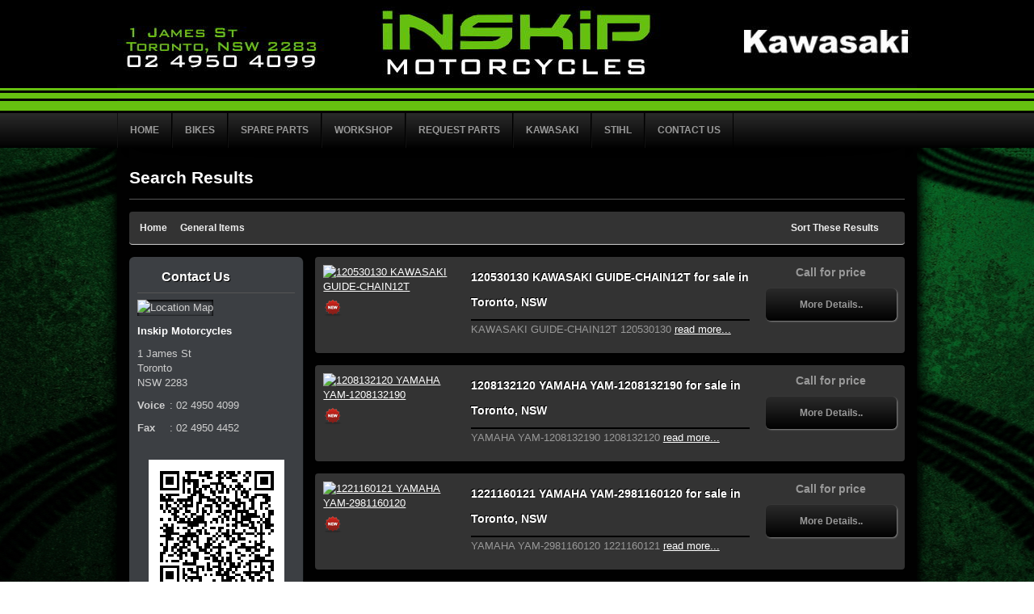

--- FILE ---
content_type: text/html; charset=utf-8
request_url: http://www.inskipmotorcycles.com.au/easylist.aspx?make=&model=&variant=&transmission=&price-min=&price-max=&year-min=&year-max=&condition=&q=&sort=&type=gm&page=6&dealer=&location=&cat=
body_size: 21420
content:
<!DOCTYPE html>

<html lang="en">
<head>

  <!--
  
   ******************************************************************
   *                                                                *
   *                   Web Express Evolution 2.0                    *
   *                                                                *
   *            Copyright (c) 2010-2017 Tradingpost                 *
   *                       All Rights Reserved                      *
   *                                                                *
   *                                                                *
   ******************************************************************
  
  -->
  
  <title>5797 Search Results Found | Inskip Motorcycles | Toronto | 02 4950 4099</title>
  <meta charset="UTF-8" />
  <meta name="viewport" content="width=device-width, initial-scale=1.0, maximum-scale=1.0" />
  
  <!-- Insert some meta tag lovin' -->
  <meta name="description" content=" search results found in Toronto, NSW" /><meta name="keywords" content=", Toronto, NSW" /><link rel="prev" href="/easylist.aspx?make=&amp;model=&amp;variant=&amp;transmission=&amp;price-min=&amp;price-max=&amp;year-min=&amp;year-max=&amp;condition=&amp;q=&amp;sort=&amp;type=gm&amp;page=5&amp;dealer=&amp;location=&amp;cat=" /><link rel="next" href="/easylist.aspx?make=&amp;model=&amp;variant=&amp;transmission=&amp;price-min=&amp;price-max=&amp;year-min=&amp;year-max=&amp;condition=&amp;q=&amp;sort=&amp;type=gm&amp;page=7&amp;dealer=&amp;location=&amp;cat=" />
  
  
  
  <meta name="generator" content="EasyPage CMS v4.7.3 by Unique Websites" />
  <link rel="shortcut icon" href="/media/5605811/favicon.ico" />
  <link rel="icon" type="image/gif" href="/media/5605954/favicon.gif" />
  <link rel="apple-touch-icon" href="//www.inskipmotorcycles.com.au/media/5605531/icon.jpg"/>
  <link rel="apple-touch-icon-precomposed" href="//www.inskipmotorcycles.com.au/media/5605531/icon.jpg" />  
  <meta name="google-site-verification" content="Q7BrNmQ9hgBeiVB1zdHOjQc669OagpNkqvNY9VrHzO0" />
    
   
  <link href="/css/evo2.1.css" rel="stylesheet" type="text/css" /><link href="/css/webexpress-body-black.css" rel="stylesheet" type="text/css" /><link href="/css/webexpress-nav-black.css" rel="stylesheet" type="text/css" /><link href="/css/webexpress-highlight-black.css" rel="stylesheet" type="text/css" />
    
  <!--EVO2 2017-->
  <link rel="stylesheet" href="/css/bootstrap.min.css" integrity="sha384-BVYiiSIFeK1dGmJRAkycuHAHRg32OmUcww7on3RYdg4Va+PmSTsz/K68vbdEjh4u" crossorigin="anonymous"/>
  <link rel="stylesheet" href="/css/bootstrap-theme.min.css" integrity="sha384-rHyoN1iRsVXV4nD0JutlnGaslCJuC7uwjduW9SVrLvRYooPp2bWYgmgJQIXwl/Sp" crossorigin="anonymous"/>
  <!-- <link rel="stylesheet" href="https://opensource.keycdn.com/fontawesome/4.6.3/font-awesome.min.css"  crossorigin="anonymous"/> -->
  <link rel="stylesheet" href="https://cdnjs.cloudflare.com/ajax/libs/font-awesome/4.7.0/css/font-awesome.min.css" />
    
  <!-- Sahar Updated the css 8 August 2017--> 
  <!--<link href="http://easypagecdn.akamai.uniquewebsites.com.au/evo/2.1/css/evo-v2-combined.css" rel="stylesheet" type="text/css" /> -->
  <link href="/css/evo_bootstrap.css" rel="stylesheet" type="text/css" />
  <link href="/css/evo_utilities.css" rel="stylesheet" type="text/css" />
  <link href="/css/evo_v2.css" rel="stylesheet" type="text/css" />
  <link href="/css/evo_viewport.css" rel="stylesheet" type="text/css" />
  <link href="/css/slider-pro.css" rel="stylesheet" type="text/css" />
  <link href="/css/evo-slider-pro.css" rel="stylesheet" type="text/css" />


  
  
  <!-- Banner image height -->
  <script type="text/javascript">
    var topPos = 140;
  </script>
  <style type="text/css">
      @media (max-width: 767px){ 
        #header .desktopHeader { visibility: hidden; }
        #header { 
          background-image: url(/media/7344656/inskip-mobile.png); 
          background-repeat: no-repeat;
          background-size: contain;
          background-position: center;
        }
      }
    </style>

  <!-- jquery.min.js should be loaded before bootstrap.min.js -->
  <script type="text/javascript" src="https://ajax.googleapis.com/ajax/libs/jquery/1.11.0/jquery.min.js"></script>
  <script type="text/javascript" src="/scripts/jquery-migrate.js"></script>
  <script src="/scripts/bootstrap.min.js" integrity="sha384-Tc5IQib027qvyjSMfHjOMaLkfuWVxZxUPnCJA7l2mCWNIpG9mGCD8wGNIcPD7Txa" crossorigin="anonymous"></script>
  
  <!-- LAB JS --> 
  <script type="text/javascript" id="labjs">
  //<![CDATA[
   
   var retryDelay = 500;  
    (function (o) {
      var K = o.$LAB,
        y = "UseLocalXHR",
        z = "AlwaysPreserveOrder",
        u = "AllowDuplicates",
        A = "CacheBust",
        B = "BasePath",
        C = /^[^?#]*\//.exec(location.href)[0],
        D = /^\w+\:\/\/\/?[^\/]+/.exec(C)[0],
        i = document.head || document.getElementsByTagName("head"),
        L = (o.opera && Object.prototype.toString.call(o.opera) == "[object Opera]") || ("MozAppearance" in document.documentElement.style),
        q = document.createElement("script"),
        E = typeof q.preload == "boolean",
        r = E || (q.readyState && q.readyState == "uninitialized"),
        F = !r && q.async === true,
        M = !r && !F && !L;
      function G(a) {
        return Object.prototype.toString.call(a) == "[object Function]"
      }
      function H(a) {
        return Object.prototype.toString.call(a) == "[object Array]"
      }
      function N(a, c) {
        var b = /^\w+\:\/\//;
        if (/^\/\/\/?/.test(a)) {
          a = location.protocol + a
        } else if (!b.test(a) && a.charAt(0) != "/") {
          a = (c || "") + a
        }
        return b.test(a) ? a : ((a.charAt(0) == "/" ? D : C) + a)
      }
      function s(a, c) {
        for (var b in a) {
          if (a.hasOwnProperty(b)) {
            c[b] = a[b]
          }
        }
        return c
      }
      function O(a) {
        var c = false;
        for (var b = 0; b < a.scripts.length; b++) {
          if (a.scripts[b].ready && a.scripts[b].exec_trigger) {
            c = true;
            a.scripts[b].exec_trigger();
            a.scripts[b].exec_trigger = null
          }
        }
        return c
      }
      function t(a, c, b, d) {
        a.onload = a.onreadystatechange = function () {
          if ((a.readyState && a.readyState != "complete" && a.readyState != "loaded") || c[b]) return;
          a.onload = a.onreadystatechange = null;
          d()
        }
      }
      function I(a) {
        a.ready = a.finished = true;
        for (var c = 0; c < a.finished_listeners.length; c++) {
          a.finished_listeners[c]()
        }
        a.ready_listeners = [];
        a.finished_listeners = []
      }
      function P(d, f, e, g, h) {
        setTimeout(function () {
          var a, c = f.real_src,
            b;
          if ("item" in i) {
            if (!i[0]) {
              setTimeout(arguments.callee, 25);
              return
            }
            i = i[0]
          }
          a = document.createElement("script");
          if (f.type) a.type = f.type;
          if (f.charset) a.charset = f.charset;
          if (h) {
            if (r) {
              e.elem = a;
              if (E) {
                a.preload = true;
                a.onpreload = g
              } else {
                a.onreadystatechange = function () {
                  if (a.readyState == "loaded") g()
                }
              }
              a.src = c
            } else if (h && c.indexOf(D) == 0 && d[y]) {
              b = new XMLHttpRequest();
              b.onreadystatechange = function () {
                if (b.readyState == 4) {
                  b.onreadystatechange = function () {};
                  e.text = b.responseText + "\n//@ sourceURL=" + c;
                  g()
                }
              };
              b.open("GET", c);
              b.send()
            } else {
              a.type = "text/cache-script";
              t(a, e, "ready", function () {
                i.removeChild(a);
                g()
              });
              a.src = c;
              i.insertBefore(a, i.firstChild)
            }
          } else if (F) {
            a.async = false;
            t(a, e, "finished", g);
            a.src = c;
            i.insertBefore(a, i.firstChild)
          } else {
            t(a, e, "finished", g);
            a.src = c;
            i.insertBefore(a, i.firstChild)
          }
        }, 0)
      }
      function J() {
        var l = {},
          Q = r || M,
          n = [],
          p = {},
          m;
        l[y] = true;
        l[z] = false;
        l[u] = false;
        l[A] = false;
        l[B] = "";
    
        function R(a, c, b) {
          var d;
    
          function f() {
            if (d != null) {
              d = null;
              I(b)
            }
          }
          if (p[c.src].finished) return;
          if (!a[u]) p[c.src].finished = true;
          d = b.elem || document.createElement("script");
          if (c.type) d.type = c.type;
          if (c.charset) d.charset = c.charset;
          t(d, b, "finished", f);
          if (b.elem) {
            b.elem = null
          } else if (b.text) {
            d.onload = d.onreadystatechange = null;
            d.text = b.text
          } else {
            d.src = c.real_src
          }
          i.insertBefore(d, i.firstChild);
          if (b.text) {
            f()
          }
        }
        function S(c, b, d, f) {
          var e, g, h = function () {
              b.ready_cb(b, function () {
                R(c, b, e)
              })
            },
            j = function () {
              b.finished_cb(b, d)
            };
          b.src = N(b.src, c[B]);
          b.real_src = b.src + (c[A] ? ((/\?.*$/.test(b.src) ? "&_" : "?_") + ~~ (Math.random() * 1E9) + "=") : "");
          if (!p[b.src]) p[b.src] = {
            items: [],
            finished: false
          };
          g = p[b.src].items;
          if (c[u] || g.length == 0) {
            e = g[g.length] = {
              ready: false,
              finished: false,
              ready_listeners: [h],
              finished_listeners: [j]
            };
            P(c, b, e, ((f) ?
            function () {
              e.ready = true;
              for (var a = 0; a < e.ready_listeners.length; a++) {
                e.ready_listeners[a]()
              }
              e.ready_listeners = []
            } : function () {
              I(e)
            }), f)
          } else {
            e = g[0];
            if (e.finished) {
              j()
            } else {
              e.finished_listeners.push(j)
            }
          }
        }
        function v() {
          var e, g = s(l, {}),
            h = [],
            j = 0,
            w = false,
            k;
          function T(a, c) {
            a.ready = true;
            a.exec_trigger = c;
            x()
          }
          function U(a, c) {
            a.ready = a.finished = true;
            a.exec_trigger = null;
            for (var b = 0; b < c.scripts.length; b++) {
              if (!c.scripts[b].finished) return
            }
            c.finished = true;
            x()
          }
          function x() {
            while (j < h.length) {
              if (G(h[j])) {
                try {
                  h[j++]()
                } catch (err) {}
                continue
              } else if (!h[j].finished) {
                if (O(h[j])) continue;
                break
              }
              j++
            }
            if (j == h.length) {
              w = false;
              k = false
            }
          }
          function V() {
            if (!k || !k.scripts) {
              h.push(k = {
                scripts: [],
                finished: true
              })
            }
          }
          e = {
            script: function () {
              for (var f = 0; f < arguments.length; f++) {
                (function (a, c) {
                  var b;
                  if (!H(a)) {
                    c = [a]
                  }
                  for (var d = 0; d < c.length; d++) {
                    V();
                    a = c[d];
                    if (G(a)) a = a();
                    if (!a) continue;
                    if (H(a)) {
                      b = [].slice.call(a);
                      b.unshift(d, 1);
                      [].splice.apply(c, b);
                      d--;
                      continue
                    }
                    if (typeof a == "string") a = {
                      src: a
                    };
                    a = s(a, {
                      ready: false,
                      ready_cb: T,
                      finished: false,
                      finished_cb: U
                    });
                    k.finished = false;
                    k.scripts.push(a);
                    S(g, a, k, (Q && w));
                    w = true;
                    if (g[z]) e.wait()
                  }
                })(arguments[f], arguments[f])
              }
              return e
            },
            wait: function () {
              if (arguments.length > 0) {
                for (var a = 0; a < arguments.length; a++) {
                  h.push(arguments[a])
                }
                k = h[h.length - 1]
              } else k = false;
              x();
              return e
            }
          };
          return {
            script: e.script,
            wait: e.wait,
            setOptions: function (a) {
              s(a, g);
              return e
            }
          }
        }
        m = {
          setGlobalDefaults: function (a) {
            s(a, l);
            return m
          },
          setOptions: function () {
            return v().setOptions.apply(null, arguments)
          },
          script: function () {
            return v().script.apply(null, arguments)
          },
          wait: function () {
            return v().wait.apply(null, arguments)
          },
          queueScript: function () {
            n[n.length] = {
              type: "script",
              args: [].slice.call(arguments)
            };
            return m
          },
          queueWait: function () {
            n[n.length] = {
              type: "wait",
              args: [].slice.call(arguments)
            };
            return m
          },
          runQueue: function () {
            var a = m,
              c = n.length,
              b = c,
              d;
            for (; --b >= 0;) {
              d = n.shift();
              a = a[d.type].apply(null, d.args)
            }
            return a
          },
          noConflict: function () {
            o.$LAB = K;
            return m
          },
          sandbox: function () {
            return J()
          }
        };
        return m
      }
      o.$LAB = J();
      (function (a, c, b) {
        if (document.readyState == null && document[a]) {
          document.readyState = "loading";
          document[a](c, b = function () {
            document.removeEventListener(c, b, false);
            document.readyState = "complete"
          }, false)
        }
      })("addEventListener", "DOMContentLoaded")
    })(this);
          
    (function (window, undefined) {
      var intervalBody, intervalJquery, loadjQuery = function (scriptUrl) {
          intervalBody = setInterval(function () {
            if (window.document.body !== 'undefined') {
              clearInterval(intervalBody);
              var jq = document.createElement('script');
              jq.setAttribute('src', scriptUrl);
              window.document.body.appendChild(jq);
              return jq;
            }
          }, retryDelay);
        };
      if (typeof window.jQuery === 'undefined' || /^1\.[0-3]/.test(window.jQuery.fn.jquery)) {
        //loadjQuery('http://easypagecdn.akamai.uniquewebsites.com.au/evo/2.1/scripts/jquery-1.11.0.min.js');
      }
      intervalJquery = setInterval(function () {
        if (typeof window.jQuery !== 'undefined') {
          clearInterval(intervalJquery);
          var cdn = '/cdn/evo/2.1';
          var scripts = cdn +'/scripts/';
          var css = cdn +'/css/';
          var _queue = [],
            $L = $LAB;
          $(document).ready(function () {
            // Page Initialisation
            $("p:empty").remove();
            $("ul li:first-child").addClass('first');
            $("ul li:last-child").addClass('last');
            var url = location.href;
            var url_parts = url.split('?');
            url_parts = url_parts[0].split('#');
            var raw_url = url_parts[0];
            $("a[href='" + raw_url + "']").addClass('selected');
  

$('#header').click(function() { $('#header a')[0].click(); });
         
            // Sliderpro
            if ($('[data-sliderpro]').length) {
              loadCSS(css + "evo-slider-pro.css");
              _queue.push(scripts + "jquery.sliderPro.min.js", function () {
                $('[data-sliderpro]').each(function () {
                  $(this).sliderPro(evalParams(this, 'data-sliderpro'));
                });
                //solution to initialize the slider responded better
                $('a[data-toggle="tab"]').on('shown.bs.tab', function(e) {
                     $("#easylist-sliderpro").sliderPro("resize");
                     $("#esylist-search-sliderpro").sliderPro("resize");
                });
              });
            }
            
            // Skitter
            if ($('[data-skitter]').length) {
              _queue.push(scripts + "easing.js", scripts + "animate-colors.js", scripts + "skitter.js", function () {
                $('[data-skitter]').each(function () {
                  $(this).skitter(evalParams(this, 'data-skitter'));
                });
              });
            }
               
            if ($('[data-scroller]').length) {
              _queue.push(scripts + "easing.js", scripts + "easing.js", scripts + "jquery.tools.scrollable.js", function () {
                $('[data-scroller]').each(function () {
                  $(this).scrollable(evalParams(this, 'data-scroller')).navigator().autoscroll(evalParams(this, 'data-autoscroll'));
                });
                var insertedItems;
                $(".scrollable").on('onSeek', function(e) {
                    if (insertedItems) {
                        insertedItems.remove();
                        insertedItems = null;
                    }
                    var wrapperWidth = $(e.currentTarget).width();
                    var itemWidth = $(e.currentTarget).find('.item').first().width();
                    var allItemsWidth = itemWidth * $(e.currentTarget).find('.item').length;
                    var offset = parseInt($(e.currentTarget).find('.items').css('left'));
                    var visibleItems = (allItemsWidth + offset) / itemWidth;
                    var maxVisibleItems = Math.round(wrapperWidth / itemWidth);
                
                    if (visibleItems < maxVisibleItems) {
                        var items = $(e.currentTarget).find('.item:not(.cloned)')
                            .slice(1, maxVisibleItems - visibleItems + 2).clone().addClass('cloned');
                        $(e.currentTarget).find('.items').append(items);
                        insertedItems = items;
                    }
                });    
              });
            }
            
           if ($('[data-ui-slider]').length) {
              //loadCSS(cdn + "/jquery-ui/jquery-ui.css");
              loadCSS("/css/jquery-ui.css");
              //_queue.push(scripts +"jqueryui-touchpunch.js", function () {
              _queue.push(scripts + "jquery.ui.min.js", scripts + "jqueryui-touchpunch.js" , function () {
                $('[data-ui-slider]').each(function () {
                  try {
                    $(this).slider(evalParams(this, 'data-ui-slider'));
                  } catch (e) {
                    alert($(this).attr('data-ui-slider') + ' error: ' + e);
                  }
                });
              });
            }

            if ($('[data-sticky]').length) {
              _queue.push(scripts + "sticky.js", function () {
                $('[data-sticky]').each(function () {
                  $(this).stickySidebar(evalParams(this, 'data-sticky'));
                });
              });
            }
            if ($('[data-colorbox]').length) {
              _queue.push(scripts + "colorbox.js", function () {
                $('[data-colorbox]').each(function () {
                  $(this).colorbox(evalParams(this, 'data-colorbox'));
                });
              });
            }
            if ($('[data-vticker]').length) {
              _queue.push(scripts + "vticker.js", function () {
                $('[data-vticker]').each(function () {
                  $(this).vTicker(evalParams(this, 'data-vticker'));
                });
              });
            }
            if ($('[data-gmap]').length) {
              _queue.push(scripts + "google-map.js", function () {
                $('[data-gmap]').each(function () {
                  $(this).gMap(evalParams(this, 'data-gmap'));
                });
              });
            }
            if ($('[data-tabs]').length) {
              _queue.push(scripts + "jquery.tools.tabs.js", function () {
                $('[data-tabs]').each(function () {
                  $(this).tabs('> .tab-content', {
                    effect: 'fade'
                  });
                });
              });
            }
            if ($('[data-accordian]').length) {
              _queue.push(scripts + "jquery.tools.tabs.js", function () {
                $('[data-accordian]').each(function () {
                  $(this).tabs(".accordian-content", {
                    tabs: 'a.accordian-title',
                    effect: 'slide'
                  });
                });
              });
            }
            if ($('[data-lookup]').length) {
              $('[data-lookup]').each(function () {
                var v = $(this).attr('data-lookup');
                var l = $(v).text();
                $(this).val(l);
              });
            }
            if ($('[data-mask]').length) {
              _queue.push(scripts + "jqueryui-touchpunch.js", scripts + "forms.js", function () {
                $('[data-mask]').each(function () {
                  var m = $(this).attr('data-mask');
                  $(this).mask(m);
                });
              });
            }
            if ($('[data-datetime]').length) {
              _queue.push(scripts + "jqueryui-touchpunch.js", scripts + "jquery.ui.min.js", scripts + "forms.js", function () {
                $('[data-datetime]').each(function () {
                  $(this).datetimepicker(evalParams(this, 'data-datetime'));
                });
              });
            }
            if ($('[data-datepicker]').length) {
              _queue.push(scripts + "jqueryui-touchpunch.js", scripts + "jquery.ui.min.js", scripts + "forms.js", function () {
                $('[data-datepicker]').each(function () {
                  $(this).datepicker(evalParams(this, 'data-datepicker'));
                });
              });
            }
            if ($('[data-timepicker]').length) {
              _queue.push(scripts + "jqueryui-touchpunch.js", scripts + "jquery.ui.min.js", scripts + "forms.js", function () {
                $('[data-timepicker]').each(function () {
                  $(this).timepicker(evalParams(this, 'data-timepicker'));
                });
              });
            }
            if ($('[data-finance-calc]').length) {
              _queue.push(scripts + "easylist.js", function () {
                $('[data-finance-calc]').each(function () {
                  $(this).financecalc(evalParams(this, 'data-finance-calc'));
                });
              });
            }
            if ($('[data-ajax-scroll]').length) {
              _queue.push(scripts + "ias.js", function () {
                $('[data-ajax-scroll]').each(function () {
                  jQuery.ias(evalParams(this, 'data-ajax-scroll'));
                });
              });
            }
            if ($('[data-localscroll]').length) {
              _queue.push(scripts + "scrollto.js", function () {
                $('[data-localscroll]').each(function () {
                  $(this).localScroll(evalParams(this, 'data-localscroll'));
                });
              });
            }
            if ($('[data-validate]').length) {
              //loadCSS(cdn + "/jquery-ui/jquery-ui.css");
              loadCSS("/css/jquery-ui.css");
              _queue.push( scripts + "jqueryui-touchpunch.js", scripts + "jquery.ui.min.js", scripts + "forms.js",  function () {
                $.metadata.setType('attr', 'data-validate');
                $('form.easypage-form').each(function () {
                  $(this).validate();
                });
              });
            }
            var submitting = false;
            $('select.auto-submit').change(function () {
              if (submitting) return;
              submitting = true;
              if ($(this).hasClass('make-select')) {
                $('select.model-select option[selected="selected"]').removeAttr('selected');
                $('select.model-select  option:first').attr('selected', 'selected');
              }
              $(this).closest('form').submit();
            });
            if ($('[data-car-search]').length || $('[data-makemodel-search]').length) {
              _queue.push(scripts + "easylist-search-form.js");
            }
           
            $('a.print-directions').click(function (e) {
              var printUrl = '/pdf.ashx?f=' + location.pathname + '|from=' + escape($('#travelling-from').val());
              window.open(printUrl);
              e.preventDefault();
            });
            $('body.device-mobile img[data-mobile]').each(function () {
              $(this).attr('src', $(this).attr('data-mobile'));
            });
            
            // Experimental Prefetching
            var prefetchTimeout;
            $('[data-image-prefetch]').mouseenter(function() {
                  var $this = jQuery(this);
                  prefetchTimeout = setTimeout(function() {
                    // prefetch the image
                    var im = new Image();
                    im.src = $this.attr('data-image-prefetch');
                  }, 200);
              }).mouseleave(function() {
                  clearTimeout(prefetchTimeout);
            });
            
            var prefetchPageTimeout;
            $('[data-page-prefetch]').mouseenter(function() {
                  var $this = jQuery(this);
                  prefetchPageTimeout = setTimeout(function() {
                    // prefetch the page
                    var url = $this.attr('data-page-prefetch')
                        $.ajax({ url: url, cache: true});
                  }, 200);
              }).mouseleave(function() {
                  clearTimeout(prefetchPageTimeout);
            });
            
            // Nav Fix
            window.onscroll = navPos;
            function navPos() {
              var pos = (window.pageYOffset !== undefined) ? window.pageYOffset : (document.documentElement || document.body.parentNode || document.body).scrollTop;
              var float_menu = $('#nav-box.float-1');
              if(float_menu) {
                if(pos < topPos && $('#nav-box.float-1').hasClass("floated")) {
                  $('#nav-box.float-1').removeClass("floated");
                  $('#content-bg.float-1').removeClass('floated');
                } else if (pos >= topPos && !$('#nav-box.float-1').hasClass("floated")) {
                  $('#nav-box.float-1').addClass("floated");
                  $('#content-bg.float-1').addClass('floated');
                }
              }
            }
            navPos();
            
            //Other cars you might also like
            //Show the "SCROLL TO VIEW MORE" and scrollbar in desktop whenever we have more than 4 items
            var sc = $('.evo-scroller__items div.similar-item').length;
            if (sc > 4) {
               $('.evo-scroller').css('overflow-x','scroll');
               $('.scroll-text').show();
            }
            
            // sticky hover fix in iOS  
            (function(l){var i,s={touchend:function(){}};for(i in s)l.addEventListener(i,s)})(document);

            // Responsive Menu
            //$('ul.top-nav.css-animate.lv1 li.has-child.lv1').on('touchend', function (e) {
              //default action on the click event, so any URL is not followed
             // e.preventDefault();
             // e.stopPropagation();
              //remove a previously-attached event handler
              //if (event.type === 'touchend'){
              //  $('ul.top-nav.css-animate.lv1').find('li.has-child.lv1').off('click');
             // }
              //add slideToggle function to fix drop down in mobile
             // $(this).find($('ul.lv2')).slideToggle();
              //force to slideUp all opened ul tags when another menu item clicked
              //fix ipad landscape
             // $(this).siblings().find('ul.lv2').slideUp();
           // });                                    
            
            // Responsive Video
            $('body.device-mobile .responsive-video').each(function () {
              var $video = $(this).find('iframe');
              var height = $video.height(),
                aspectRatio = height / $video.width();
              $(this).css({
                paddingTop: (aspectRatio * 100) + "%",
                position: 'relative'
              });
              $video.removeAttr('height').removeAttr('width').css({
                width: '100%',
                height: '100%',
                top: '0px',
                left: '0px',
                position: 'absolute'
              });
            });
    
            // Additional document-ready initialisers
            
            // Add touch class to body for mobile touch events and 
            if ("ontouchstart" in document.documentElement) {
              document.documentElement.className += " touch";
            }
            $(function(){
             //Toggle hover class on elements that need it
             $('.touch ul#easylist-breadcrumbs li.has-child').on('click', function(e){
                //Disable hover for mobile to fix iOS issue
                $(this).addClass('no-hover');
                $(this).find('ol').toggle();
                $(this).siblings('li').find('ol').hide();
                //Add class to a tag to fix sticky hover effects for buttons on touch
                if($("ol", this).css("display")=="none"){
                  $(".touch ul#easylist-breadcrumbs li.lv1.has-child a.lv1").addClass("backy");
                } else { 
                  $(".touch ul#easylist-breadcrumbs li.lv1.has-child a.lv1").removeClass("backy"); 
                }
              });
              
              //Hide opened dropdown menu in breadcrumb if the main menu clicked
              $('.main-menu-btn').click(function(){ $('.touch ul#easylist-breadcrumbs li.has-child ol').hide(); });
              
              //Hide opened dropdown in breadcrumb if the sort button clicked
              $('.touch .desktop ul#easylist-breadcrumbs li.has-child').click(function(){ 
                $('.touch .mobile ul#easylist-breadcrumbs li.has-child ol').hide(); 
              });
              
              //Hide opened dropdown in sort button if the sort button clicked
              $('.touch .mobile ul#easylist-breadcrumbs li.has-child').click(function(){ 
                $('.touch .desktop ul#easylist-breadcrumbs li.has-child ol').hide(); 
              });
  
            });
            
            //Hide & Show right arrow at start
            $(function(){
             $('.biggy .breadcrumb-scroll').children('#easylist-breadcrumbs').each(function() {
                var $this = $(this);
                //console.log($this.width(), ' ', $('.biggy .breadcrumb-scroll').width());
                if ($this.width() < $('.biggy .breadcrumb-scroll').width()) {
                  $("#righty").hide();
                } else {
                  $("#righty").show();
                } 
             })
             
             //left arrow controls
             $('#lefty').click(function(){
                $("#mensaje").append("<br>"+$('.breadcrumb-scroll').scrollLeft());
                if($('.breadcrumb-scroll').scrollLeft() <= 100 ){
                  $('#lefty').hide()
                }
                $('#righty').show();   
                $(".breadcrumb-scroll").animate({scrollLeft: "-=260px"})
             })
              
             //right arrow controls
             $('#righty').click(function(){
                $("mensaje").append("<br>");
                $("#mensaje").append($('.breadcrumb-scroll')[0].scrollWidth - $('.breadcrumb-scroll').scrollLeft());
                if ($('.breadcrumb-scroll')[0].scrollWidth - $('.breadcrumb-scroll').scrollLeft() <= 500){
                  $("#righty").hide()
                }
                $('#lefty').show(); 
                $(".breadcrumb-scroll").animate({scrollLeft: "+=260px"})
             })
            }); 
            
            //fixed the colorbox popup issue 
            $(document).on('cbox_open',function(){
              //$(document.body).scrollTop(0);
              var scrollingElement = document.scrollingElement || document.documentElement;
              scrollingElement.scrollTop = 10;
            });
                                       
            // Start AJAXing JS..
            for (var i = 0, len = _queue.length; i < len; i++) {
              if (typeof _queue[i] == "string") {
                // script string source found
                $L = $L.script(_queue[i]);
              } else if (!_queue[i]) {
                // null/false found
                $L = $L.wait();
              } else if (typeof _queue[i] == "function") {
                // inline function found
                $L = $L.wait(_queue[i]);
              }
            }
    
          });
    
        }
    
      }, retryDelay);
    
    })(window);
    
    // Evals data-* params  
    function evalParams(node, attr) {
      var params = $(node).attr(attr).replace('{{', '{').replace('}}', '}');
      if (params.replace(/\s/g, "") == "") {
        return '';
      } else {
        return eval("(" + params + ")");
      }
    }
    
    // Dynamically loads CSS files
    function loadCSS(cssFile) {
      var link = document.createElement("link");
      link.setAttribute("rel", "stylesheet");
      link.setAttribute("type", "text/css");
      link.setAttribute("href", cssFile);
      document.getElementsByTagName("head")[0].appendChild(link);
    }     
    
    
   //]]>
  </script>
    
  <!-- Synchronous JS -->
  
    
  <!-- Custom Styling -->
  <style type="text/css">  
    #header-box, #header-wrap, header { max-height: 140px; }
    /*
    #nav-box { position: fixed; top: 140px; }
    */
    /*body.fixed-header #nav-box { position: relative; top: 0px; }*/
    #content-wrapper { padding: 38px 0 0 0; margin: 140px 0 0 0; }
    body.fixed-header #content-wrapper { padding: 0 0 0 0; margin: 0 0 0 0; }
    #content-bg { background: #000000 url(/media/5607660/Background.jpg)  top center no-repeat; }
    
    
    #header-box{ 
        background: #000000 url(/media/5607928/Header_bgb.jpg) center top repeat-x;
       }
    a.url { display: inline; }
    .footer-contacts label {display: inline-block;font-weight: bold;min-width: 35px;}
    /*#easypage { position: absolute; top: 0px; left: 0px; min-height: 320px; float: left; }*/
    
    
    /*span.float{ float: left; font-size: 12px; line-height: 1.4em; margin: 11px 0 0 0px;}
    span.float.ft, span.float.prefix {margin: 11px 0 0 10px;}
    span.float.suffix {margin: 11px 0 0 5px;}*/
    
    
    #big-footer-box { padding: 0; }
    body.light .tab-content.easylist-image-gallery { background: #eee url(/cdn/evo/2.0/images/ajax-loader.gif) 253px 235px no-repeat; }
    #easylist-results li.loading {
      float: left;
      width: 100%;
      height: 39px;
      background: #EEE url(/cdn/evo/2.0/images/ajax-loader.gif) 253px 10px no-repeat;
      list-style: none;
      margin: 0;
      text-indent: -10000px;}
    .footer-links ul { width: 100%; float: left; }
    .footer-links li { width: auto; float: left; padding: 5px; font-size: 0.9em; }  
    
    /* Custom Font Size */
    body, article, aside, details, figcaption, figure, footer, header, hgroup, menu, nav, section  { font-size: 13px; }
  </style>
       
  <!-- Custom head tags -->                                                                   
  <style>
@media (max-width: 767px){
#header {
    height:100px;
    background-size: auto 100%;
}
div#easypage {
    padding-top: 43px!important;
}
body #nav-box.bar, body #nav-box.bar #nav {
    position: absolute!important;
    top: 0!important;
    margin-top: 0px!important;
    background: #008040!important;
    background-image: -moz-linear-gradient(top, #7dbd3c, #008040)!important;
    background-image: -o-linear-gradient(top, #7dbd3c, #008040)!important;
    background-image: -linear-gradient(top, #7dbd3c, #008040)!important;
    background-image: -webkit-gradient(linear,left top,left bottom, color-stop(0, #7dbd3c), color-stop(1, #008040))!important;
}
}
</style> 
  <!-- Custom scripts -->                                                                      
                                                                  
                                                                   
  <!-- Google Analytics -->
  <script type="text/javascript">
  //<![CDATA[ 
  var _gaq = _gaq || [];
  _gaq.push(['_setAccount', 'UA-34017666-1']);_gaq.push(['_setDomainName', 'www.inskipmotorcycles.com.au']);_gaq.push(['_setAllowLinker', true]);_gaq.push(['_trackPageview']);
  _gaq.push(['b._setAccount', 'UA-76949376-1']); _gaq.push(['b._setDomainName', 'none']); _gaq.push(['b._trackPageview']);
  (function() {
    var ga = document.createElement('script'); ga.type = 'text/javascript'; ga.async = true;
    ga.src = ('https:' == document.location.protocol ? 'https://ssl' : 'http://www') + '.google-analytics.com/ga.js';
    var s = document.getElementsByTagName('script')[0]; s.parentNode.insertBefore(ga, s);
  })();
  //]]>
  </script> 
  <!-- We <3 IE so much, we did this -->
  <!--[if IE 6]><link href="http://easypagecdn.akamai.uniquewebsites.co/css/webexpress-ie6.css" rel="stylesheet" type="text/css" /><![endif]-->
  <!--[if IE 7]><link href="/css/webexpress-ie7.css" rel="stylesheet" type="text/css" /><![endif]-->
  <!--[if IE 8]><link href="/css/webexpress-ie8.css" rel="stylesheet" type="text/css" /><![endif]-->
  <!--[if lt IE 9]><script src="http://html5shiv.googlecode.com/svn/trunk/html5.js"></script><![endif]-->    
</head>
<body class="">
  
  

  <div id="easypage" class="site-bg">
    
    <div id="header-box" class="col-md-12">
      <div id="header-wrap" class="section-wrap">
         <header id="header">
           <a href="/" class="desktopHeader">
             <img src="/media/8470486/web-express-evolution-media-5607892-Header_smallb.jpg" alt="Inskip Motorcycles" width="990" height="140" /> 
           </a>
         </header>
      </div>
    </div>
 
    <div id="nav-box" class="section-wrap-bg float-0 bar">
      <div id="nav-wrap" class="section-wrap">
        <nav id="nav" role="navigation" class="main-nav site-width section-box">
          
          <!-- Mobile menu toggle button (hamburger/x icon) -->
          <input id="main-menu-state" type="checkbox" /><label class="main-menu-btn" for="main-menu-state"><span class="main-menu-btn-icon">
              </span></label>

          <ul id="main-menu" class="top-nav css-animate horizontal navigation lv1"><li class="no-child lv1"><a href="/" class="lv1"><span>Home</span></a></li><li class="has-child lv1"><a href="#" class="mega-menu lv1"><span>Bikes</span><span class="fa fa-chevron-down"></span></a><ul class="top-nav css-animate lv2 mega-menu"><li class="lv2"><a href="/motorbikes-for-sale/" class="lv2"><span>View All Stock</span></a></li><li class="lv2"><a href="/easylist.aspx?make=&amp;model=&amp;variant=&amp;transmission=&amp;price-min=&amp;price-max=&amp;year-min=&amp;year-max=&amp;condition=&amp;q=&amp;sort=listing-new&amp;type=motorcycles&#xD;&#xA;" class="lv2"><span>New Arrivals</span></a></li><li class="lv2"><a href="/easylist.aspx?make=&amp;model=&amp;price-min=0&amp;price-max=20000&amp;year-min=&amp;year-max=&amp;q=enduro&amp;sort=price-low&amp;type=motorcycles&#xD;&#xA;" class="lv2"><span>Enduro</span></a></li><li class="lv2"><a href="/easylist.aspx?make=&amp;model=&amp;price-min=0&amp;price-max=20000&amp;year-min=&amp;year-max=&amp;q=sports&amp;sort=price-low&amp;type=motorcycles&#xD;&#xA;" class="lv2"><span>Sports</span></a></li><li class="lv2"><a href="/easylist.aspx?make=&amp;model=&amp;price-min=0&amp;price-max=20000&amp;year-min=&amp;year-max=&amp;q=motocross&amp;sort=price-low&amp;type=motorcycles" class="lv2"><span>Motocross</span></a></li><li class="lv2"><a href="/easylist.aspx?make=&amp;model=&amp;price-min=0&amp;price-max=20000&amp;year-min=&amp;year-max=&amp;q=atv&amp;sort=price-low&amp;type=motorcycles" class="lv2"><span>ATV</span></a></li><li class="lv2"><a href="/easylist.aspx?make=&amp;model=&amp;price-min=0&amp;price-max=20000&amp;year-min=&amp;year-max=&amp;q=dual+sports&amp;sort=price-low&amp;type=motorcycles" class="lv2"><span>Dual Sports</span></a></li><li class="lv2"><a href="/easylist.aspx?make=&amp;model=&amp;price-min=0&amp;price-max=20000&amp;year-min=&amp;year-max=&amp;q=road&amp;sort=price-low&amp;type=motorcycles" class="lv2"><span>Road</span></a></li><li class="lv2"><a href="/advanced-search-new-bikes.aspx" class="lv2"><span>Advanced Search</span></a></li></ul></li><li class="has-child lv1"><a href="#" class="mega-menu lv1"><span>Spare Parts</span><span class="fa fa-chevron-down"></span></a><ul class="top-nav css-animate lv2 mega-menu"><li class="lv2"><a href="/for-sale/" class="lv2"><span>View All Stock</span></a></li><li class="lv2"><a href="/easylist.aspx?make=&amp;model=&amp;variant=&amp;transmission=&amp;price-min=&amp;price-max=&amp;year-min=&amp;year-max=&amp;condition=&amp;q=&amp;sort=listing-new&amp;type=gm&#xD;&#xA;&#xD;&#xA;" class="lv2"><span>New Arrivals</span></a></li><li class="lv2"><a href="/advanced-search-spare-parts.aspx" class="lv2"><span>Advanced Search</span></a></li></ul></li><li class="has-child lv1"><a href="//www.inskipmotorcycles.com.au/workshopmaintenance-tipsaspx.aspx" class="lv1"><span>Workshop</span><span class="fa fa-chevron-down"></span></a><ul id="main-menu" class="top-nav css-animate horizontal navigation lv2"><li class="no-child lv2"><a href="//www.inskipmotorcycles.com.au/workshopmaintenance-tipsaspx/book-a-service.aspx" class="lv2"><span>Book a Service</span></a></li><li class="no-child lv2"><a href="//www.inskipmotorcycles.com.au/workshopmaintenance-tipsaspx/maintenance-tips.aspx" class="lv2"><span>Maintenance Tips</span></a></li></ul></li><li class="no-child lv1"><a href="//www.inskipmotorcycles.com.au/request-parts.aspx" class="lv1"><span>Request Parts</span></a></li><li class="no-child lv1"><a href="//www.inskipmotorcycles.com.au/kawasaki.aspx" class="lv1"><span>Kawasaki</span></a></li><li class="no-child lv1"><a href="//www.inskipmotorcycles.com.au/stihl.aspx" class="lv1"><span>STIHL</span></a></li><li class="has-child lv1"><a href="/contact-us/contact-details.aspx" class="lv1"><span>Contact Us</span><span class="fa fa-chevron-down"></span></a><ul id="main-menu" class="top-nav css-animate horizontal navigation lv2"><li class="no-child lv2"><a href="//www.inskipmotorcycles.com.au/contact-us/contact-details.aspx" class="lv2"><span>Send us an email</span></a></li><li class="no-child lv2"><a href="//www.inskipmotorcycles.com.au/contact-us/find-us.aspx" class="lv2"><span>Get directions to us</span></a></li></ul></li></ul>
            
        </nav>
      </div>
    </div>

    <article id="content-bg" class="section-wrap-bg">
      <div class="container mid-content" id="content-inner">
        <!-- Page Title -->
          
  <div id="page-title-box" class="section-wrap-bg clearboth">
    <div id="page-title-wrap" class="section-wrap">
      <div id="page-title" class="section-box">
        <h1 class="page-title">Search Results</h1>
      </div>    
      <div class="shadow top"></div>
      <div class="shadow bottom"></div>
      <div class="title-overlay"></div>
    </div>
  </div>

        <!-- Start Content -->
        

<div id="content-wrapper" class="row search-container">
  <div id="content" class="content-wrap sidebar-left">
    <div id="content-inner">
      
      <div class="col-md-12 clearfix breadcrumb-row desktop">
        <div class="breadcrumb-scroll">
          <span class="bg-breadcrumb"> </span>  
          
          <!-- EasyList navigation -->
          <textarea style="display:none"><ArrayOfCategoryInfo><CategoryInfo><Name>Automotive</Name><Path>automotive</Path><Items>5799</Items><Level>0</Level><Categories><CategoryInfo><Name>Motorbikes</Name><Path>automotive/motorbikes</Path><Items>5799</Items><Level>1</Level><Categories><CategoryInfo><Name>Parts And Accessories</Name><Path>automotive/motorbikes/parts and accessories</Path><Items>5797</Items><Level>2</Level><Categories /></CategoryInfo><CategoryInfo><Name>Motorbikes For Sale</Name><Path>automotive/motorbikes/motorbikes for sale</Path><Items>2</Items><Level>2</Level><Categories /></CategoryInfo></Categories></CategoryInfo></Categories></CategoryInfo></ArrayOfCategoryInfo></textarea><ul id="easylist-breadcrumbs" class="horizontal navigation css-animate lv1"><li class="lv1"><a href="/" class="lv1">Home</a></li><li class="lv1"><a href="/for-sale/" class="lv1"><span>General Items</span></a><ol class="css-animate lv2"><li class="lv2"><a href="/for-sale/automotive" class="lv2"><span>Automotive</span></a></li></ol></li><li class="easylist-menu sort-order has-child"><a href="#" class="lv1"><span>Sort These Results</span></a><ol class="css-animate lv2"><li class="lv2"><a href="/easylist.aspx?make=&amp;model=&amp;variant=&amp;transmission=&amp;price-min=&amp;price-max=&amp;year-min=&amp;year-max=&amp;condition=&amp;q=&amp;sort=alpha&amp;type=gm&amp;page=1&amp;dealer=Y7YV4YX2&amp;location=&amp;cat=" class="lv2"><span>Alphabetical</span></a></li><li class="lv2"><a href="/easylist.aspx?make=&amp;model=&amp;variant=&amp;transmission=&amp;price-min=&amp;price-max=&amp;year-min=&amp;year-max=&amp;condition=&amp;q=&amp;sort=price-low&amp;type=gm&amp;page=1&amp;dealer=Y7YV4YX2&amp;location=&amp;cat=" class="lv2"><span>Price: Low to High</span></a></li><li class="lv2"><a href="/easylist.aspx?make=&amp;model=&amp;variant=&amp;transmission=&amp;price-min=&amp;price-max=&amp;year-min=&amp;year-max=&amp;condition=&amp;q=&amp;sort=price-high&amp;type=gm&amp;page=1&amp;dealer=Y7YV4YX2&amp;location=&amp;cat=" class="lv2"><span>Price: High to Low</span></a></li><li class="lv2"><a href="/easylist.aspx?make=&amp;model=&amp;variant=&amp;transmission=&amp;price-min=&amp;price-max=&amp;year-min=&amp;year-max=&amp;condition=&amp;q=&amp;sort=listing-new&amp;type=gm&amp;page=1&amp;dealer=Y7YV4YX2&amp;location=&amp;cat=" class="lv2"><span>Latest</span></a></li></ol></li></ul>        
        </div>
      </div>
                
      <!-- Breadcrumb Mobile -->
      <div class="col-md-12 clearfix breadcrumb-row mobile biggy" style="display:none;">
        <div class="breadcrumb-scroll">
          <span class="bg-breadcrumb"> </span> 
          
          <!-- EasyList navigation -->
          <textarea style="display:none"><ArrayOfCategoryInfo><CategoryInfo><Name>Automotive</Name><Path>automotive</Path><Items>5799</Items><Level>0</Level><Categories><CategoryInfo><Name>Motorbikes</Name><Path>automotive/motorbikes</Path><Items>5799</Items><Level>1</Level><Categories><CategoryInfo><Name>Parts And Accessories</Name><Path>automotive/motorbikes/parts and accessories</Path><Items>5797</Items><Level>2</Level><Categories /></CategoryInfo><CategoryInfo><Name>Motorbikes For Sale</Name><Path>automotive/motorbikes/motorbikes for sale</Path><Items>2</Items><Level>2</Level><Categories /></CategoryInfo></Categories></CategoryInfo></Categories></CategoryInfo></ArrayOfCategoryInfo></textarea><ul id="easylist-breadcrumbs" class="horizontal navigation css-animate lv1"><li class="lv1"><a href="/" class="lv1">Home</a></li><li class="lv1"><a href="/for-sale/" class="lv1"><span>General Items</span></a><ol class="css-animate lv2"><li class="lv2"><a href="/for-sale/automotive" class="lv2"><span>Automotive</span></a></li></ol></li><li class="easylist-menu sort-order has-child"><a href="#" class="lv1"><span>Sort These Results</span></a><ol class="css-animate lv2"><li class="lv2"><a href="/easylist.aspx?make=&amp;model=&amp;variant=&amp;transmission=&amp;price-min=&amp;price-max=&amp;year-min=&amp;year-max=&amp;condition=&amp;q=&amp;sort=alpha&amp;type=gm&amp;page=1&amp;dealer=Y7YV4YX2&amp;location=&amp;cat=" class="lv2"><span>Alphabetical</span></a></li><li class="lv2"><a href="/easylist.aspx?make=&amp;model=&amp;variant=&amp;transmission=&amp;price-min=&amp;price-max=&amp;year-min=&amp;year-max=&amp;condition=&amp;q=&amp;sort=price-low&amp;type=gm&amp;page=1&amp;dealer=Y7YV4YX2&amp;location=&amp;cat=" class="lv2"><span>Price: Low to High</span></a></li><li class="lv2"><a href="/easylist.aspx?make=&amp;model=&amp;variant=&amp;transmission=&amp;price-min=&amp;price-max=&amp;year-min=&amp;year-max=&amp;condition=&amp;q=&amp;sort=price-high&amp;type=gm&amp;page=1&amp;dealer=Y7YV4YX2&amp;location=&amp;cat=" class="lv2"><span>Price: High to Low</span></a></li><li class="lv2"><a href="/easylist.aspx?make=&amp;model=&amp;variant=&amp;transmission=&amp;price-min=&amp;price-max=&amp;year-min=&amp;year-max=&amp;condition=&amp;q=&amp;sort=listing-new&amp;type=gm&amp;page=1&amp;dealer=Y7YV4YX2&amp;location=&amp;cat=" class="lv2"><span>Latest</span></a></li></ol></li></ul>      
        </div>
        <div id="lefty"><i class="fa fa-chevron-left" aria-hidden="true"></i></div>
        <div id="righty"><i class="fa fa-chevron-right" aria-hidden="true"></i></div>
        <div id="mensaje"> </div>
      </div>
      

      <div class="content-wrap col-md-12 clearfix">

        <div class="col-md-8 col-sm-push-4 listing clearfix">
          <article id="page-content">  
              <ul id="easylist-results" class=" no-bullet " itemscope="itemscope" itemtype="https://schema.org/SearchResultsPage" data-ajax-scroll="{container:'#easylist-results',item:'.stock-item',pagination:'#easylist-pagination',next:'.next-page',tresholdMargin:-1000,history:false,loader:'&lt;li class=&quot;loading panel&quot;&gt;loading..&lt;/li&gt;'}"><li class="stock-item" itemprop="offers" itemscope="itemscope" itemtype="https://schema.org/Offer"><div class="panel sr-listing"><div class="col-md-3"><a href="/for-sale/Parts-and-Accessories/120530130-KAWASAKI-GUIDE-CHAIN12T/CG89YV/details?fr=13&amp;fd=3000&amp;ft=7&amp;fb=0" class="col-xs-12 p-0 image-link" rel="nofollow" data-popup="CG89YV" itemprop="url"><img src="https://cdn.easylist.com.au/no-photo-Resized640x480.jpg" alt="120530130 KAWASAKI GUIDE-CHAIN12T" itemprop="image" /></a><a href="/for-sale/Parts-and-Accessories/120530130-KAWASAKI-GUIDE-CHAIN12T/CG89YV/details?fr=13&amp;fd=3000&amp;ft=7&amp;fb=0" class="col-xs-2 p-0 new-item-link" rel="nofollow" title="Brand New Item">
            This is a brand new item
          </a></div><div class="col-md-6"><h3><a href="/for-sale/Parts-and-Accessories/120530130-KAWASAKI-GUIDE-CHAIN12T/CG89YV/details?fr=13&amp;fd=3000&amp;ft=7&amp;fb=0" class="title-link" itemprop="name">120530130 KAWASAKI GUIDE-CHAIN12T for sale in Toronto, NSW</a></h3><p class="description"><em itemprop="description">KAWASAKI GUIDE-CHAIN12T 120530130</em> <a href="/for-sale/Parts-and-Accessories/120530130-KAWASAKI-GUIDE-CHAIN12T/CG89YV/details?fr=13&amp;fd=3000&amp;ft=7&amp;fb=0" class="read-more-link" rel="nofollow">read more...</a></p><ol class="meta-data" /></div><div class="col-md-3 price"><div class="col-xs-12 noPadding"><span class="price" itemprop="price">Call for price</span><link itemprop="availability" href="https://schema.org/InStock" /><meta itemprop="priceCurrency" content="AUD" /><link itemprop="itemCondition" href="https://schema.org/NewCondition" /></div><div class="action"><a class="details-link button" href="/for-sale/Parts-and-Accessories/120530130-KAWASAKI-GUIDE-CHAIN12T/CG89YV/details?fr=13&amp;fd=3000&amp;ft=7&amp;fb=0" title="View more details on 120530130 KAWASAKI GUIDE-CHAIN12T" rel="nofollow">More Details..</a></div></div></div></li><li class="stock-item" itemprop="offers" itemscope="itemscope" itemtype="https://schema.org/Offer"><div class="panel sr-listing"><div class="col-md-3"><a href="/for-sale/Parts-and-Accessories/1208132120-YAMAHA-YAM-1208132190/RFW68V/details?fr=13&amp;fd=3000&amp;ft=7&amp;fb=0" class="col-xs-12 p-0 image-link" rel="nofollow" data-popup="RFW68V" itemprop="url"><img src="https://cdn.easylist.com.au/no-photo-Resized640x480.jpg" alt="1208132120 YAMAHA YAM-1208132190" itemprop="image" /></a><a href="/for-sale/Parts-and-Accessories/1208132120-YAMAHA-YAM-1208132190/RFW68V/details?fr=13&amp;fd=3000&amp;ft=7&amp;fb=0" class="col-xs-2 p-0 new-item-link" rel="nofollow" title="Brand New Item">
            This is a brand new item
          </a></div><div class="col-md-6"><h3><a href="/for-sale/Parts-and-Accessories/1208132120-YAMAHA-YAM-1208132190/RFW68V/details?fr=13&amp;fd=3000&amp;ft=7&amp;fb=0" class="title-link" itemprop="name">1208132120 YAMAHA YAM-1208132190 for sale in Toronto, NSW</a></h3><p class="description"><em itemprop="description">YAMAHA YAM-1208132190 1208132120</em> <a href="/for-sale/Parts-and-Accessories/1208132120-YAMAHA-YAM-1208132190/RFW68V/details?fr=13&amp;fd=3000&amp;ft=7&amp;fb=0" class="read-more-link" rel="nofollow">read more...</a></p><ol class="meta-data" /></div><div class="col-md-3 price"><div class="col-xs-12 noPadding"><span class="price" itemprop="price">Call for price</span><link itemprop="availability" href="https://schema.org/InStock" /><meta itemprop="priceCurrency" content="AUD" /><link itemprop="itemCondition" href="https://schema.org/NewCondition" /></div><div class="action"><a class="details-link button" href="/for-sale/Parts-and-Accessories/1208132120-YAMAHA-YAM-1208132190/RFW68V/details?fr=13&amp;fd=3000&amp;ft=7&amp;fb=0" title="View more details on 1208132120 YAMAHA YAM-1208132190" rel="nofollow">More Details..</a></div></div></div></li><li class="stock-item" itemprop="offers" itemscope="itemscope" itemtype="https://schema.org/Offer"><div class="panel sr-listing"><div class="col-md-3"><a href="/for-sale/Parts-and-Accessories/1221160121-YAMAHA-YAM-2981160120/SX9CJ2/details?fr=13&amp;fd=3000&amp;ft=7&amp;fb=0" class="col-xs-12 p-0 image-link" rel="nofollow" data-popup="SX9CJ2" itemprop="url"><img src="https://cdn.easylist.com.au/no-photo-Resized640x480.jpg" alt="1221160121 YAMAHA YAM-2981160120" itemprop="image" /></a><a href="/for-sale/Parts-and-Accessories/1221160121-YAMAHA-YAM-2981160120/SX9CJ2/details?fr=13&amp;fd=3000&amp;ft=7&amp;fb=0" class="col-xs-2 p-0 new-item-link" rel="nofollow" title="Brand New Item">
            This is a brand new item
          </a></div><div class="col-md-6"><h3><a href="/for-sale/Parts-and-Accessories/1221160121-YAMAHA-YAM-2981160120/SX9CJ2/details?fr=13&amp;fd=3000&amp;ft=7&amp;fb=0" class="title-link" itemprop="name">1221160121 YAMAHA YAM-2981160120 for sale in Toronto, NSW</a></h3><p class="description"><em itemprop="description">YAMAHA YAM-2981160120 1221160121</em> <a href="/for-sale/Parts-and-Accessories/1221160121-YAMAHA-YAM-2981160120/SX9CJ2/details?fr=13&amp;fd=3000&amp;ft=7&amp;fb=0" class="read-more-link" rel="nofollow">read more...</a></p><ol class="meta-data" /></div><div class="col-md-3 price"><div class="col-xs-12 noPadding"><span class="price" itemprop="price">Call for price</span><link itemprop="availability" href="https://schema.org/InStock" /><meta itemprop="priceCurrency" content="AUD" /><link itemprop="itemCondition" href="https://schema.org/NewCondition" /></div><div class="action"><a class="details-link button" href="/for-sale/Parts-and-Accessories/1221160121-YAMAHA-YAM-2981160120/SX9CJ2/details?fr=13&amp;fd=3000&amp;ft=7&amp;fb=0" title="View more details on 1221160121 YAMAHA YAM-2981160120" rel="nofollow">More Details..</a></div></div></div></li><li class="stock-item" itemprop="offers" itemscope="itemscope" itemtype="https://schema.org/Offer"><div class="panel sr-listing"><div class="col-md-3"><a href="/for-sale/Parts-and-Accessories/1221161010-YAMAHA-PISTON-RING-1ST-O-S/8V7X8T/details?fr=13&amp;fd=3000&amp;ft=7&amp;fb=0" class="col-xs-12 p-0 image-link" rel="nofollow" data-popup="8V7X8T" itemprop="url"><img src="https://cdn.easylist.com.au/no-photo-Resized640x480.jpg" alt="1221161010 YAMAHA PISTON RING 1ST O/S" itemprop="image" /></a><a href="/for-sale/Parts-and-Accessories/1221161010-YAMAHA-PISTON-RING-1ST-O-S/8V7X8T/details?fr=13&amp;fd=3000&amp;ft=7&amp;fb=0" class="col-xs-2 p-0 new-item-link" rel="nofollow" title="Brand New Item">
            This is a brand new item
          </a></div><div class="col-md-6"><h3><a href="/for-sale/Parts-and-Accessories/1221161010-YAMAHA-PISTON-RING-1ST-O-S/8V7X8T/details?fr=13&amp;fd=3000&amp;ft=7&amp;fb=0" class="title-link" itemprop="name">1221161010 YAMAHA PISTON RING 1ST O/S for sale in Toronto, NSW</a></h3><p class="description"><em itemprop="description">YAMAHA PISTON RING 1ST O/S 1221161010</em> <a href="/for-sale/Parts-and-Accessories/1221161010-YAMAHA-PISTON-RING-1ST-O-S/8V7X8T/details?fr=13&amp;fd=3000&amp;ft=7&amp;fb=0" class="read-more-link" rel="nofollow">read more...</a></p><ol class="meta-data" /></div><div class="col-md-3 price"><div class="col-xs-12 noPadding"><span class="price" itemprop="price">Call for price</span><link itemprop="availability" href="https://schema.org/InStock" /><meta itemprop="priceCurrency" content="AUD" /><link itemprop="itemCondition" href="https://schema.org/NewCondition" /></div><div class="action"><a class="details-link button" href="/for-sale/Parts-and-Accessories/1221161010-YAMAHA-PISTON-RING-1ST-O-S/8V7X8T/details?fr=13&amp;fd=3000&amp;ft=7&amp;fb=0" title="View more details on 1221161010 YAMAHA PISTON RING 1ST O/S" rel="nofollow">More Details..</a></div></div></div></li><li class="stock-item" itemprop="offers" itemscope="itemscope" itemtype="https://schema.org/Offer"><div class="panel sr-listing"><div class="col-md-3"><a href="/for-sale/Parts-and-Accessories/1221161020-YAMAHA-RINGS/G2F5XZ/details?fr=13&amp;fd=3000&amp;ft=7&amp;fb=0" class="col-xs-12 p-0 image-link" rel="nofollow" data-popup="G2F5XZ" itemprop="url"><img src="https://cdn.easylist.com.au/no-photo-Resized640x480.jpg" alt="1221161020 YAMAHA RINGS" itemprop="image" /></a><a href="/for-sale/Parts-and-Accessories/1221161020-YAMAHA-RINGS/G2F5XZ/details?fr=13&amp;fd=3000&amp;ft=7&amp;fb=0" class="col-xs-2 p-0 new-item-link" rel="nofollow" title="Brand New Item">
            This is a brand new item
          </a></div><div class="col-md-6"><h3><a href="/for-sale/Parts-and-Accessories/1221161020-YAMAHA-RINGS/G2F5XZ/details?fr=13&amp;fd=3000&amp;ft=7&amp;fb=0" class="title-link" itemprop="name">1221161020 YAMAHA RINGS for sale in Toronto, NSW</a></h3><p class="description"><em itemprop="description">YAMAHA RINGS 1221161020</em> <a href="/for-sale/Parts-and-Accessories/1221161020-YAMAHA-RINGS/G2F5XZ/details?fr=13&amp;fd=3000&amp;ft=7&amp;fb=0" class="read-more-link" rel="nofollow">read more...</a></p><ol class="meta-data" /></div><div class="col-md-3 price"><div class="col-xs-12 noPadding"><span class="price" itemprop="price">Call for price</span><link itemprop="availability" href="https://schema.org/InStock" /><meta itemprop="priceCurrency" content="AUD" /><link itemprop="itemCondition" href="https://schema.org/NewCondition" /></div><div class="action"><a class="details-link button" href="/for-sale/Parts-and-Accessories/1221161020-YAMAHA-RINGS/G2F5XZ/details?fr=13&amp;fd=3000&amp;ft=7&amp;fb=0" title="View more details on 1221161020 YAMAHA RINGS" rel="nofollow">More Details..</a></div></div></div></li><li class="stock-item" itemprop="offers" itemscope="itemscope" itemtype="https://schema.org/Offer"><div class="panel sr-listing"><div class="col-md-3"><a href="/for-sale/Parts-and-Accessories/1221161021-YAMAHA-YAM-1221160121/YX2MTM/details?fr=13&amp;fd=3000&amp;ft=7&amp;fb=0" class="col-xs-12 p-0 image-link" rel="nofollow" data-popup="YX2MTM" itemprop="url"><img src="https://cdn.easylist.com.au/no-photo-Resized640x480.jpg" alt="1221161021 YAMAHA YAM-1221160121" itemprop="image" /></a><a href="/for-sale/Parts-and-Accessories/1221161021-YAMAHA-YAM-1221160121/YX2MTM/details?fr=13&amp;fd=3000&amp;ft=7&amp;fb=0" class="col-xs-2 p-0 new-item-link" rel="nofollow" title="Brand New Item">
            This is a brand new item
          </a></div><div class="col-md-6"><h3><a href="/for-sale/Parts-and-Accessories/1221161021-YAMAHA-YAM-1221160121/YX2MTM/details?fr=13&amp;fd=3000&amp;ft=7&amp;fb=0" class="title-link" itemprop="name">1221161021 YAMAHA YAM-1221160121 for sale in Toronto, NSW</a></h3><p class="description"><em itemprop="description">YAMAHA YAM-1221160121 1221161021</em> <a href="/for-sale/Parts-and-Accessories/1221161021-YAMAHA-YAM-1221160121/YX2MTM/details?fr=13&amp;fd=3000&amp;ft=7&amp;fb=0" class="read-more-link" rel="nofollow">read more...</a></p><ol class="meta-data" /></div><div class="col-md-3 price"><div class="col-xs-12 noPadding"><span class="price" itemprop="price">Call for price</span><link itemprop="availability" href="https://schema.org/InStock" /><meta itemprop="priceCurrency" content="AUD" /><link itemprop="itemCondition" href="https://schema.org/NewCondition" /></div><div class="action"><a class="details-link button" href="/for-sale/Parts-and-Accessories/1221161021-YAMAHA-YAM-1221160121/YX2MTM/details?fr=13&amp;fd=3000&amp;ft=7&amp;fb=0" title="View more details on 1221161021 YAMAHA YAM-1221160121" rel="nofollow">More Details..</a></div></div></div></li><li class="stock-item" itemprop="offers" itemscope="itemscope" itemtype="https://schema.org/Offer"><div class="panel sr-listing"><div class="col-md-3"><a href="/for-sale/Parts-and-Accessories/1221168101-YAMAHA-YAM-2J51168100/QWKWY7/details?fr=13&amp;fd=3000&amp;ft=7&amp;fb=0" class="col-xs-12 p-0 image-link" rel="nofollow" data-popup="QWKWY7" itemprop="url"><img src="https://cdn.easylist.com.au/no-photo-Resized640x480.jpg" alt="1221168101 YAMAHA YAM-2J51168100" itemprop="image" /></a><a href="/for-sale/Parts-and-Accessories/1221168101-YAMAHA-YAM-2J51168100/QWKWY7/details?fr=13&amp;fd=3000&amp;ft=7&amp;fb=0" class="col-xs-2 p-0 new-item-link" rel="nofollow" title="Brand New Item">
            This is a brand new item
          </a></div><div class="col-md-6"><h3><a href="/for-sale/Parts-and-Accessories/1221168101-YAMAHA-YAM-2J51168100/QWKWY7/details?fr=13&amp;fd=3000&amp;ft=7&amp;fb=0" class="title-link" itemprop="name">1221168101 YAMAHA YAM-2J51168100 for sale in Toronto, NSW</a></h3><p class="description"><em itemprop="description">YAMAHA YAM-2J51168100 1221168101</em> <a href="/for-sale/Parts-and-Accessories/1221168101-YAMAHA-YAM-2J51168100/QWKWY7/details?fr=13&amp;fd=3000&amp;ft=7&amp;fb=0" class="read-more-link" rel="nofollow">read more...</a></p><ol class="meta-data" /></div><div class="col-md-3 price"><div class="col-xs-12 noPadding"><span class="price" itemprop="price">Call for price</span><link itemprop="availability" href="https://schema.org/InStock" /><meta itemprop="priceCurrency" content="AUD" /><link itemprop="itemCondition" href="https://schema.org/NewCondition" /></div><div class="action"><a class="details-link button" href="/for-sale/Parts-and-Accessories/1221168101-YAMAHA-YAM-2J51168100/QWKWY7/details?fr=13&amp;fd=3000&amp;ft=7&amp;fb=0" title="View more details on 1221168101 YAMAHA YAM-2J51168100" rel="nofollow">More Details..</a></div></div></div></li><li class="stock-item" itemprop="offers" itemscope="itemscope" itemtype="https://schema.org/Offer"><div class="panel sr-listing"><div class="col-md-3"><a href="/for-sale/Parts-and-Accessories/1221511100-YAMAHA-COVER/KCY5YS/details?fr=13&amp;fd=3000&amp;ft=7&amp;fb=0" class="col-xs-12 p-0 image-link" rel="nofollow" data-popup="KCY5YS" itemprop="url"><img src="https://cdn.easylist.com.au/no-photo-Resized640x480.jpg" alt="1221511100 YAMAHA COVER" itemprop="image" /></a><a href="/for-sale/Parts-and-Accessories/1221511100-YAMAHA-COVER/KCY5YS/details?fr=13&amp;fd=3000&amp;ft=7&amp;fb=0" class="col-xs-2 p-0 new-item-link" rel="nofollow" title="Brand New Item">
            This is a brand new item
          </a></div><div class="col-md-6"><h3><a href="/for-sale/Parts-and-Accessories/1221511100-YAMAHA-COVER/KCY5YS/details?fr=13&amp;fd=3000&amp;ft=7&amp;fb=0" class="title-link" itemprop="name">1221511100 YAMAHA COVER for sale in Toronto, NSW</a></h3><p class="description"><em itemprop="description">YAMAHA COVER 1221511100</em> <a href="/for-sale/Parts-and-Accessories/1221511100-YAMAHA-COVER/KCY5YS/details?fr=13&amp;fd=3000&amp;ft=7&amp;fb=0" class="read-more-link" rel="nofollow">read more...</a></p><ol class="meta-data" /></div><div class="col-md-3 price"><div class="col-xs-12 noPadding"><span class="price" itemprop="price">Call for price</span><link itemprop="availability" href="https://schema.org/InStock" /><meta itemprop="priceCurrency" content="AUD" /><link itemprop="itemCondition" href="https://schema.org/NewCondition" /></div><div class="action"><a class="details-link button" href="/for-sale/Parts-and-Accessories/1221511100-YAMAHA-COVER/KCY5YS/details?fr=13&amp;fd=3000&amp;ft=7&amp;fb=0" title="View more details on 1221511100 YAMAHA COVER" rel="nofollow">More Details..</a></div></div></div></li><li class="stock-item" itemprop="offers" itemscope="itemscope" itemtype="https://schema.org/Offer"><div class="panel sr-listing"><div class="col-md-3"><a href="/for-sale/Parts-and-Accessories/1221545300-YAMAHA-GASKET-00/73CTNG/details?fr=13&amp;fd=3000&amp;ft=7&amp;fb=0" class="col-xs-12 p-0 image-link" rel="nofollow" data-popup="73CTNG" itemprop="url"><img src="https://cdn.easylist.com.au/no-photo-Resized640x480.jpg" alt="1221545300 YAMAHA GASKET 00" itemprop="image" /></a><a href="/for-sale/Parts-and-Accessories/1221545300-YAMAHA-GASKET-00/73CTNG/details?fr=13&amp;fd=3000&amp;ft=7&amp;fb=0" class="col-xs-2 p-0 new-item-link" rel="nofollow" title="Brand New Item">
            This is a brand new item
          </a></div><div class="col-md-6"><h3><a href="/for-sale/Parts-and-Accessories/1221545300-YAMAHA-GASKET-00/73CTNG/details?fr=13&amp;fd=3000&amp;ft=7&amp;fb=0" class="title-link" itemprop="name">1221545300 YAMAHA GASKET 00 for sale in Toronto, NSW</a></h3><p class="description"><em itemprop="description">YAMAHA GASKET 00 1221545300</em> <a href="/for-sale/Parts-and-Accessories/1221545300-YAMAHA-GASKET-00/73CTNG/details?fr=13&amp;fd=3000&amp;ft=7&amp;fb=0" class="read-more-link" rel="nofollow">read more...</a></p><ol class="meta-data" /></div><div class="col-md-3 price"><div class="col-xs-12 noPadding"><span class="price" itemprop="price">Call for price</span><link itemprop="availability" href="https://schema.org/InStock" /><meta itemprop="priceCurrency" content="AUD" /><link itemprop="itemCondition" href="https://schema.org/NewCondition" /></div><div class="action"><a class="details-link button" href="/for-sale/Parts-and-Accessories/1221545300-YAMAHA-GASKET-00/73CTNG/details?fr=13&amp;fd=3000&amp;ft=7&amp;fb=0" title="View more details on 1221545300 YAMAHA GASKET 00" rel="nofollow">More Details..</a></div></div></div></li><li class="stock-item" itemprop="offers" itemscope="itemscope" itemtype="https://schema.org/Offer"><div class="panel sr-listing"><div class="col-md-3"><a href="/for-sale/Parts-and-Accessories/1221548600-YAMAHA-YAM-9048012012/R7X9DQ/details?fr=13&amp;fd=3000&amp;ft=7&amp;fb=0" class="col-xs-12 p-0 image-link" rel="nofollow" data-popup="R7X9DQ" itemprop="url"><img src="https://cdn.easylist.com.au/no-photo-Resized640x480.jpg" alt="1221548600 YAMAHA YAM-9048012012" itemprop="image" /></a><a href="/for-sale/Parts-and-Accessories/1221548600-YAMAHA-YAM-9048012012/R7X9DQ/details?fr=13&amp;fd=3000&amp;ft=7&amp;fb=0" class="col-xs-2 p-0 new-item-link" rel="nofollow" title="Brand New Item">
            This is a brand new item
          </a></div><div class="col-md-6"><h3><a href="/for-sale/Parts-and-Accessories/1221548600-YAMAHA-YAM-9048012012/R7X9DQ/details?fr=13&amp;fd=3000&amp;ft=7&amp;fb=0" class="title-link" itemprop="name">1221548600 YAMAHA YAM-9048012012 for sale in Toronto, NSW</a></h3><p class="description"><em itemprop="description">YAMAHA YAM-9048012012 1221548600</em> <a href="/for-sale/Parts-and-Accessories/1221548600-YAMAHA-YAM-9048012012/R7X9DQ/details?fr=13&amp;fd=3000&amp;ft=7&amp;fb=0" class="read-more-link" rel="nofollow">read more...</a></p><ol class="meta-data" /></div><div class="col-md-3 price"><div class="col-xs-12 noPadding"><span class="price" itemprop="price">Call for price</span><link itemprop="availability" href="https://schema.org/InStock" /><meta itemprop="priceCurrency" content="AUD" /><link itemprop="itemCondition" href="https://schema.org/NewCondition" /></div><div class="action"><a class="details-link button" href="/for-sale/Parts-and-Accessories/1221548600-YAMAHA-YAM-9048012012/R7X9DQ/details?fr=13&amp;fd=3000&amp;ft=7&amp;fb=0" title="View more details on 1221548600 YAMAHA YAM-9048012012" rel="nofollow">More Details..</a></div></div></div></li><li class="stock-item" itemprop="offers" itemscope="itemscope" itemtype="https://schema.org/Offer"><div class="panel sr-listing"><div class="col-md-3"><a href="/for-sale/Parts-and-Accessories/1221561201-YAMAHA-YAM-1221561202/M78FX3/details?fr=13&amp;fd=3000&amp;ft=7&amp;fb=0" class="col-xs-12 p-0 image-link" rel="nofollow" data-popup="M78FX3" itemprop="url"><img src="https://cdn.easylist.com.au/no-photo-Resized640x480.jpg" alt="1221561201 YAMAHA YAM-1221561202" itemprop="image" /></a><a href="/for-sale/Parts-and-Accessories/1221561201-YAMAHA-YAM-1221561202/M78FX3/details?fr=13&amp;fd=3000&amp;ft=7&amp;fb=0" class="col-xs-2 p-0 new-item-link" rel="nofollow" title="Brand New Item">
            This is a brand new item
          </a></div><div class="col-md-6"><h3><a href="/for-sale/Parts-and-Accessories/1221561201-YAMAHA-YAM-1221561202/M78FX3/details?fr=13&amp;fd=3000&amp;ft=7&amp;fb=0" class="title-link" itemprop="name">1221561201 YAMAHA YAM-1221561202 for sale in Toronto, NSW</a></h3><p class="description"><em itemprop="description">YAMAHA YAM-1221561202 1221561201</em> <a href="/for-sale/Parts-and-Accessories/1221561201-YAMAHA-YAM-1221561202/M78FX3/details?fr=13&amp;fd=3000&amp;ft=7&amp;fb=0" class="read-more-link" rel="nofollow">read more...</a></p><ol class="meta-data" /></div><div class="col-md-3 price"><div class="col-xs-12 noPadding"><span class="price" itemprop="price">Call for price</span><link itemprop="availability" href="https://schema.org/InStock" /><meta itemprop="priceCurrency" content="AUD" /><link itemprop="itemCondition" href="https://schema.org/NewCondition" /></div><div class="action"><a class="details-link button" href="/for-sale/Parts-and-Accessories/1221561201-YAMAHA-YAM-1221561202/M78FX3/details?fr=13&amp;fd=3000&amp;ft=7&amp;fb=0" title="View more details on 1221561201 YAMAHA YAM-1221561202" rel="nofollow">More Details..</a></div></div></div></li><li class="stock-item" itemprop="offers" itemscope="itemscope" itemtype="https://schema.org/Offer"><div class="panel sr-listing"><div class="col-md-3"><a href="/for-sale/Parts-and-Accessories/1221561202-YAMAHA-KICKLEVER-NLA-5-00/7L9D7F/details?fr=13&amp;fd=3000&amp;ft=7&amp;fb=0" class="col-xs-12 p-0 image-link" rel="nofollow" data-popup="7L9D7F" itemprop="url"><img src="https://cdn.easylist.com.au/no-photo-Resized640x480.jpg" alt="1221561202 YAMAHA KICKLEVER NLA 5/00" itemprop="image" /></a><a href="/for-sale/Parts-and-Accessories/1221561202-YAMAHA-KICKLEVER-NLA-5-00/7L9D7F/details?fr=13&amp;fd=3000&amp;ft=7&amp;fb=0" class="col-xs-2 p-0 new-item-link" rel="nofollow" title="Brand New Item">
            This is a brand new item
          </a></div><div class="col-md-6"><h3><a href="/for-sale/Parts-and-Accessories/1221561202-YAMAHA-KICKLEVER-NLA-5-00/7L9D7F/details?fr=13&amp;fd=3000&amp;ft=7&amp;fb=0" class="title-link" itemprop="name">1221561202 YAMAHA KICKLEVER NLA 5/00 for sale in Toronto, NSW</a></h3><p class="description"><em itemprop="description">YAMAHA KICKLEVER NLA 5/00 1221561202</em> <a href="/for-sale/Parts-and-Accessories/1221561202-YAMAHA-KICKLEVER-NLA-5-00/7L9D7F/details?fr=13&amp;fd=3000&amp;ft=7&amp;fb=0" class="read-more-link" rel="nofollow">read more...</a></p><ol class="meta-data" /></div><div class="col-md-3 price"><div class="col-xs-12 noPadding"><span class="price" itemprop="price">Call for price</span><link itemprop="availability" href="https://schema.org/InStock" /><meta itemprop="priceCurrency" content="AUD" /><link itemprop="itemCondition" href="https://schema.org/NewCondition" /></div><div class="action"><a class="details-link button" href="/for-sale/Parts-and-Accessories/1221561202-YAMAHA-KICKLEVER-NLA-5-00/7L9D7F/details?fr=13&amp;fd=3000&amp;ft=7&amp;fb=0" title="View more details on 1221561202 YAMAHA KICKLEVER NLA 5/00" rel="nofollow">More Details..</a></div></div></div></li><li class="stock-item" itemprop="offers" itemscope="itemscope" itemtype="https://schema.org/Offer"><div class="panel sr-listing"><div class="col-md-3"><a href="/for-sale/Parts-and-Accessories/1221812000-YAMAHA-CHANGE-LEVER-ASSY/3DHJDL/details?fr=13&amp;fd=3000&amp;ft=7&amp;fb=0" class="col-xs-12 p-0 image-link" rel="nofollow" data-popup="3DHJDL" itemprop="url"><img src="https://cdn.easylist.com.au/no-photo-Resized640x480.jpg" alt="1221812000 YAMAHA CHANGE LEVER ASSY" itemprop="image" /></a><a href="/for-sale/Parts-and-Accessories/1221812000-YAMAHA-CHANGE-LEVER-ASSY/3DHJDL/details?fr=13&amp;fd=3000&amp;ft=7&amp;fb=0" class="col-xs-2 p-0 new-item-link" rel="nofollow" title="Brand New Item">
            This is a brand new item
          </a></div><div class="col-md-6"><h3><a href="/for-sale/Parts-and-Accessories/1221812000-YAMAHA-CHANGE-LEVER-ASSY/3DHJDL/details?fr=13&amp;fd=3000&amp;ft=7&amp;fb=0" class="title-link" itemprop="name">1221812000 YAMAHA CHANGE LEVER ASSY for sale in Toronto, NSW</a></h3><p class="description"><em itemprop="description">YAMAHA CHANGE LEVER ASSY 1221812000</em> <a href="/for-sale/Parts-and-Accessories/1221812000-YAMAHA-CHANGE-LEVER-ASSY/3DHJDL/details?fr=13&amp;fd=3000&amp;ft=7&amp;fb=0" class="read-more-link" rel="nofollow">read more...</a></p><ol class="meta-data" /></div><div class="col-md-3 price"><div class="col-xs-12 noPadding"><span class="price" itemprop="price">Call for price</span><link itemprop="availability" href="https://schema.org/InStock" /><meta itemprop="priceCurrency" content="AUD" /><link itemprop="itemCondition" href="https://schema.org/NewCondition" /></div><div class="action"><a class="details-link button" href="/for-sale/Parts-and-Accessories/1221812000-YAMAHA-CHANGE-LEVER-ASSY/3DHJDL/details?fr=13&amp;fd=3000&amp;ft=7&amp;fb=0" title="View more details on 1221812000 YAMAHA CHANGE LEVER ASSY" rel="nofollow">More Details..</a></div></div></div></li><li class="stock-item" itemprop="offers" itemscope="itemscope" itemtype="https://schema.org/Offer"><div class="panel sr-listing"><div class="col-md-3"><a href="/for-sale/Parts-and-Accessories/1222172400-YAMAHA-KNOB/43Y8B9/details?fr=13&amp;fd=3000&amp;ft=7&amp;fb=0" class="col-xs-12 p-0 image-link" rel="nofollow" data-popup="43Y8B9" itemprop="url"><img src="https://cdn.easylist.com.au/no-photo-Resized640x480.jpg" alt="1222172400 YAMAHA KNOB" itemprop="image" /></a><a href="/for-sale/Parts-and-Accessories/1222172400-YAMAHA-KNOB/43Y8B9/details?fr=13&amp;fd=3000&amp;ft=7&amp;fb=0" class="col-xs-2 p-0 new-item-link" rel="nofollow" title="Brand New Item">
            This is a brand new item
          </a></div><div class="col-md-6"><h3><a href="/for-sale/Parts-and-Accessories/1222172400-YAMAHA-KNOB/43Y8B9/details?fr=13&amp;fd=3000&amp;ft=7&amp;fb=0" class="title-link" itemprop="name">1222172400 YAMAHA KNOB for sale in Toronto, NSW</a></h3><p class="description"><em itemprop="description">YAMAHA KNOB 1222172400</em> <a href="/for-sale/Parts-and-Accessories/1222172400-YAMAHA-KNOB/43Y8B9/details?fr=13&amp;fd=3000&amp;ft=7&amp;fb=0" class="read-more-link" rel="nofollow">read more...</a></p><ol class="meta-data" /></div><div class="col-md-3 price"><div class="col-xs-12 noPadding"><span class="price" itemprop="price">Call for price</span><link itemprop="availability" href="https://schema.org/InStock" /><meta itemprop="priceCurrency" content="AUD" /><link itemprop="itemCondition" href="https://schema.org/NewCondition" /></div><div class="action"><a class="details-link button" href="/for-sale/Parts-and-Accessories/1222172400-YAMAHA-KNOB/43Y8B9/details?fr=13&amp;fd=3000&amp;ft=7&amp;fb=0" title="View more details on 1222172400 YAMAHA KNOB" rel="nofollow">More Details..</a></div></div></div></li><li class="stock-item" itemprop="offers" itemscope="itemscope" itemtype="https://schema.org/Offer"><div class="panel sr-listing"><div class="col-md-3"><a href="/for-sale/Parts-and-Accessories/1222312500-YAMAHA-YAM-3572312590/43P4SS/details?fr=13&amp;fd=3000&amp;ft=7&amp;fb=0" class="col-xs-12 p-0 image-link" rel="nofollow" data-popup="43P4SS" itemprop="url"><img src="https://cdn.easylist.com.au/no-photo-Resized640x480.jpg" alt="1222312500 YAMAHA YAM-3572312590" itemprop="image" /></a><a href="/for-sale/Parts-and-Accessories/1222312500-YAMAHA-YAM-3572312590/43P4SS/details?fr=13&amp;fd=3000&amp;ft=7&amp;fb=0" class="col-xs-2 p-0 new-item-link" rel="nofollow" title="Brand New Item">
            This is a brand new item
          </a></div><div class="col-md-6"><h3><a href="/for-sale/Parts-and-Accessories/1222312500-YAMAHA-YAM-3572312590/43P4SS/details?fr=13&amp;fd=3000&amp;ft=7&amp;fb=0" class="title-link" itemprop="name">1222312500 YAMAHA YAM-3572312590 for sale in Toronto, NSW</a></h3><p class="description"><em itemprop="description">YAMAHA YAM-3572312590 1222312500</em> <a href="/for-sale/Parts-and-Accessories/1222312500-YAMAHA-YAM-3572312590/43P4SS/details?fr=13&amp;fd=3000&amp;ft=7&amp;fb=0" class="read-more-link" rel="nofollow">read more...</a></p><ol class="meta-data" /></div><div class="col-md-3 price"><div class="col-xs-12 noPadding"><span class="price" itemprop="price">Call for price</span><link itemprop="availability" href="https://schema.org/InStock" /><meta itemprop="priceCurrency" content="AUD" /><link itemprop="itemCondition" href="https://schema.org/NewCondition" /></div><div class="action"><a class="details-link button" href="/for-sale/Parts-and-Accessories/1222312500-YAMAHA-YAM-3572312590/43P4SS/details?fr=13&amp;fd=3000&amp;ft=7&amp;fb=0" title="View more details on 1222312500 YAMAHA YAM-3572312590" rel="nofollow">More Details..</a></div></div></div></li><li class="stock-item" itemprop="offers" itemscope="itemscope" itemtype="https://schema.org/Offer"><div class="panel sr-listing"><div class="col-md-3"><a href="/for-sale/Parts-and-Accessories/1222344100-YAMAHA-YAM-1222344101/VPFH4B/details?fr=13&amp;fd=3000&amp;ft=7&amp;fb=0" class="col-xs-12 p-0 image-link" rel="nofollow" data-popup="VPFH4B" itemprop="url"><img src="https://cdn.easylist.com.au/no-photo-Resized640x480.jpg" alt="1222344100 YAMAHA YAM-1222344101" itemprop="image" /></a><a href="/for-sale/Parts-and-Accessories/1222344100-YAMAHA-YAM-1222344101/VPFH4B/details?fr=13&amp;fd=3000&amp;ft=7&amp;fb=0" class="col-xs-2 p-0 new-item-link" rel="nofollow" title="Brand New Item">
            This is a brand new item
          </a></div><div class="col-md-6"><h3><a href="/for-sale/Parts-and-Accessories/1222344100-YAMAHA-YAM-1222344101/VPFH4B/details?fr=13&amp;fd=3000&amp;ft=7&amp;fb=0" class="title-link" itemprop="name">1222344100 YAMAHA YAM-1222344101 for sale in Toronto, NSW</a></h3><p class="description"><em itemprop="description">YAMAHA YAM-1222344101 1222344100</em> <a href="/for-sale/Parts-and-Accessories/1222344100-YAMAHA-YAM-1222344101/VPFH4B/details?fr=13&amp;fd=3000&amp;ft=7&amp;fb=0" class="read-more-link" rel="nofollow">read more...</a></p><ol class="meta-data" /></div><div class="col-md-3 price"><div class="col-xs-12 noPadding"><span class="price" itemprop="price">Call for price</span><link itemprop="availability" href="https://schema.org/InStock" /><meta itemprop="priceCurrency" content="AUD" /><link itemprop="itemCondition" href="https://schema.org/NewCondition" /></div><div class="action"><a class="details-link button" href="/for-sale/Parts-and-Accessories/1222344100-YAMAHA-YAM-1222344101/VPFH4B/details?fr=13&amp;fd=3000&amp;ft=7&amp;fb=0" title="View more details on 1222344100 YAMAHA YAM-1222344101" rel="nofollow">More Details..</a></div></div></div></li><li class="stock-item" itemprop="offers" itemscope="itemscope" itemtype="https://schema.org/Offer"><div class="panel sr-listing"><div class="col-md-3"><a href="/for-sale/Parts-and-Accessories/1222348000-YAMAHA-YAM-1222348001/8KHHHK/details?fr=13&amp;fd=3000&amp;ft=7&amp;fb=0" class="col-xs-12 p-0 image-link" rel="nofollow" data-popup="8KHHHK" itemprop="url"><img src="https://cdn.easylist.com.au/no-photo-Resized640x480.jpg" alt="1222348000 YAMAHA YAM-1222348001" itemprop="image" /></a><a href="/for-sale/Parts-and-Accessories/1222348000-YAMAHA-YAM-1222348001/8KHHHK/details?fr=13&amp;fd=3000&amp;ft=7&amp;fb=0" class="col-xs-2 p-0 new-item-link" rel="nofollow" title="Brand New Item">
            This is a brand new item
          </a></div><div class="col-md-6"><h3><a href="/for-sale/Parts-and-Accessories/1222348000-YAMAHA-YAM-1222348001/8KHHHK/details?fr=13&amp;fd=3000&amp;ft=7&amp;fb=0" class="title-link" itemprop="name">1222348000 YAMAHA YAM-1222348001 for sale in Toronto, NSW</a></h3><p class="description"><em itemprop="description">YAMAHA YAM-1222348001 1222348000</em> <a href="/for-sale/Parts-and-Accessories/1222348000-YAMAHA-YAM-1222348001/8KHHHK/details?fr=13&amp;fd=3000&amp;ft=7&amp;fb=0" class="read-more-link" rel="nofollow">read more...</a></p><ol class="meta-data" /></div><div class="col-md-3 price"><div class="col-xs-12 noPadding"><span class="price" itemprop="price">Call for price</span><link itemprop="availability" href="https://schema.org/InStock" /><meta itemprop="priceCurrency" content="AUD" /><link itemprop="itemCondition" href="https://schema.org/NewCondition" /></div><div class="action"><a class="details-link button" href="/for-sale/Parts-and-Accessories/1222348000-YAMAHA-YAM-1222348001/8KHHHK/details?fr=13&amp;fd=3000&amp;ft=7&amp;fb=0" title="View more details on 1222348000 YAMAHA YAM-1222348001" rel="nofollow">More Details..</a></div></div></div></li><li class="stock-item" itemprop="offers" itemscope="itemscope" itemtype="https://schema.org/Offer"><div class="panel sr-listing"><div class="col-md-3"><a href="/for-sale/Parts-and-Accessories/1222451500-YAMAHA-NET-NLA-6-99/RNZMGC/details?fr=13&amp;fd=3000&amp;ft=7&amp;fb=0" class="col-xs-12 p-0 image-link" rel="nofollow" data-popup="RNZMGC" itemprop="url"><img src="https://cdn.easylist.com.au/no-photo-Resized640x480.jpg" alt="1222451500 YAMAHA NET NLA 6/99" itemprop="image" /></a><a href="/for-sale/Parts-and-Accessories/1222451500-YAMAHA-NET-NLA-6-99/RNZMGC/details?fr=13&amp;fd=3000&amp;ft=7&amp;fb=0" class="col-xs-2 p-0 new-item-link" rel="nofollow" title="Brand New Item">
            This is a brand new item
          </a></div><div class="col-md-6"><h3><a href="/for-sale/Parts-and-Accessories/1222451500-YAMAHA-NET-NLA-6-99/RNZMGC/details?fr=13&amp;fd=3000&amp;ft=7&amp;fb=0" class="title-link" itemprop="name">1222451500 YAMAHA NET NLA 6/99 for sale in Toronto, NSW</a></h3><p class="description"><em itemprop="description">YAMAHA NET NLA 6/99 1222451500</em> <a href="/for-sale/Parts-and-Accessories/1222451500-YAMAHA-NET-NLA-6-99/RNZMGC/details?fr=13&amp;fd=3000&amp;ft=7&amp;fb=0" class="read-more-link" rel="nofollow">read more...</a></p><ol class="meta-data" /></div><div class="col-md-3 price"><div class="col-xs-12 noPadding"><span class="price" itemprop="price">Call for price</span><link itemprop="availability" href="https://schema.org/InStock" /><meta itemprop="priceCurrency" content="AUD" /><link itemprop="itemCondition" href="https://schema.org/NewCondition" /></div><div class="action"><a class="details-link button" href="/for-sale/Parts-and-Accessories/1222451500-YAMAHA-NET-NLA-6-99/RNZMGC/details?fr=13&amp;fd=3000&amp;ft=7&amp;fb=0" title="View more details on 1222451500 YAMAHA NET NLA 6/99" rel="nofollow">More Details..</a></div></div></div></li><li class="stock-item" itemprop="offers" itemscope="itemscope" itemtype="https://schema.org/Offer"><div class="panel sr-listing"><div class="col-md-3"><a href="/for-sale/Parts-and-Accessories/1222452400-YAMAHA-LEVER-NLA-7-00/BZSW6B/details?fr=13&amp;fd=3000&amp;ft=7&amp;fb=0" class="col-xs-12 p-0 image-link" rel="nofollow" data-popup="BZSW6B" itemprop="url"><img src="https://cdn.easylist.com.au/no-photo-Resized640x480.jpg" alt="1222452400 YAMAHA LEVER NLA 7/00" itemprop="image" /></a><a href="/for-sale/Parts-and-Accessories/1222452400-YAMAHA-LEVER-NLA-7-00/BZSW6B/details?fr=13&amp;fd=3000&amp;ft=7&amp;fb=0" class="col-xs-2 p-0 new-item-link" rel="nofollow" title="Brand New Item">
            This is a brand new item
          </a></div><div class="col-md-6"><h3><a href="/for-sale/Parts-and-Accessories/1222452400-YAMAHA-LEVER-NLA-7-00/BZSW6B/details?fr=13&amp;fd=3000&amp;ft=7&amp;fb=0" class="title-link" itemprop="name">1222452400 YAMAHA LEVER NLA 7/00 for sale in Toronto, NSW</a></h3><p class="description"><em itemprop="description">YAMAHA LEVER NLA 7/00 1222452400</em> <a href="/for-sale/Parts-and-Accessories/1222452400-YAMAHA-LEVER-NLA-7-00/BZSW6B/details?fr=13&amp;fd=3000&amp;ft=7&amp;fb=0" class="read-more-link" rel="nofollow">read more...</a></p><ol class="meta-data" /></div><div class="col-md-3 price"><div class="col-xs-12 noPadding"><span class="price" itemprop="price">Call for price</span><link itemprop="availability" href="https://schema.org/InStock" /><meta itemprop="priceCurrency" content="AUD" /><link itemprop="itemCondition" href="https://schema.org/NewCondition" /></div><div class="action"><a class="details-link button" href="/for-sale/Parts-and-Accessories/1222452400-YAMAHA-LEVER-NLA-7-00/BZSW6B/details?fr=13&amp;fd=3000&amp;ft=7&amp;fb=0" title="View more details on 1222452400 YAMAHA LEVER NLA 7/00" rel="nofollow">More Details..</a></div></div></div></li><li class="stock-item" itemprop="offers" itemscope="itemscope" itemtype="https://schema.org/Offer"><div class="panel sr-listing"><div class="col-md-3"><a href="/for-sale/Parts-and-Accessories/1222535101-YAMAHA-YAM-1222535102/TBXZ3F/details?fr=13&amp;fd=3000&amp;ft=7&amp;fb=0" class="col-xs-12 p-0 image-link" rel="nofollow" data-popup="TBXZ3F" itemprop="url"><img src="https://cdn.easylist.com.au/no-photo-Resized640x480.jpg" alt="1222535101 YAMAHA YAM-1222535102" itemprop="image" /></a><a href="/for-sale/Parts-and-Accessories/1222535101-YAMAHA-YAM-1222535102/TBXZ3F/details?fr=13&amp;fd=3000&amp;ft=7&amp;fb=0" class="col-xs-2 p-0 new-item-link" rel="nofollow" title="Brand New Item">
            This is a brand new item
          </a></div><div class="col-md-6"><h3><a href="/for-sale/Parts-and-Accessories/1222535101-YAMAHA-YAM-1222535102/TBXZ3F/details?fr=13&amp;fd=3000&amp;ft=7&amp;fb=0" class="title-link" itemprop="name">1222535101 YAMAHA YAM-1222535102 for sale in Toronto, NSW</a></h3><p class="description"><em itemprop="description">YAMAHA YAM-1222535102 1222535101</em> <a href="/for-sale/Parts-and-Accessories/1222535101-YAMAHA-YAM-1222535102/TBXZ3F/details?fr=13&amp;fd=3000&amp;ft=7&amp;fb=0" class="read-more-link" rel="nofollow">read more...</a></p><ol class="meta-data" /></div><div class="col-md-3 price"><div class="col-xs-12 noPadding"><span class="price" itemprop="price">Call for price</span><link itemprop="availability" href="https://schema.org/InStock" /><meta itemprop="priceCurrency" content="AUD" /><link itemprop="itemCondition" href="https://schema.org/NewCondition" /></div><div class="action"><a class="details-link button" href="/for-sale/Parts-and-Accessories/1222535101-YAMAHA-YAM-1222535102/TBXZ3F/details?fr=13&amp;fd=3000&amp;ft=7&amp;fb=0" title="View more details on 1222535101 YAMAHA YAM-1222535102" rel="nofollow">More Details..</a></div></div></div></li></ul><div id="easylist-pagination"><ul id="easylist-page-links"><li><a href="/easylist.aspx?make=&amp;model=&amp;variant=&amp;transmission=&amp;price-min=&amp;price-max=&amp;year-min=&amp;year-max=&amp;condition=&amp;q=&amp;sort=&amp;type=gm&amp;page=5&amp;dealer=&amp;location=&amp;cat=&amp;fr=13&amp;fd=3000&amp;ft=7&amp;fb=0"><span class="arrow-w"> </span> Previous Page  
                </a></li><li><a href="/easylist.aspx?make=&amp;model=&amp;variant=&amp;transmission=&amp;price-min=&amp;price-max=&amp;year-min=&amp;year-max=&amp;condition=&amp;q=&amp;sort=&amp;type=gm&amp;page=1&amp;dealer=&amp;location=&amp;cat=">1</a></li><li><a href="/easylist.aspx?make=&amp;model=&amp;variant=&amp;transmission=&amp;price-min=&amp;price-max=&amp;year-min=&amp;year-max=&amp;condition=&amp;q=&amp;sort=&amp;type=gm&amp;page=2&amp;dealer=&amp;location=&amp;cat=">2</a></li><li><a href="/easylist.aspx?make=&amp;model=&amp;variant=&amp;transmission=&amp;price-min=&amp;price-max=&amp;year-min=&amp;year-max=&amp;condition=&amp;q=&amp;sort=&amp;type=gm&amp;page=3&amp;dealer=&amp;location=&amp;cat=">3</a></li><li><a href="/easylist.aspx?make=&amp;model=&amp;variant=&amp;transmission=&amp;price-min=&amp;price-max=&amp;year-min=&amp;year-max=&amp;condition=&amp;q=&amp;sort=&amp;type=gm&amp;page=4&amp;dealer=&amp;location=&amp;cat=">4</a></li><li><a href="/easylist.aspx?make=&amp;model=&amp;variant=&amp;transmission=&amp;price-min=&amp;price-max=&amp;year-min=&amp;year-max=&amp;condition=&amp;q=&amp;sort=&amp;type=gm&amp;page=5&amp;dealer=&amp;location=&amp;cat=">5</a></li><li class="current"><a href="/easylist.aspx?make=&amp;model=&amp;variant=&amp;transmission=&amp;price-min=&amp;price-max=&amp;year-min=&amp;year-max=&amp;condition=&amp;q=&amp;sort=&amp;type=gm&amp;page=6&amp;dealer=&amp;location=&amp;cat=" class="current">6</a></li><li><a href="/easylist.aspx?make=&amp;model=&amp;variant=&amp;transmission=&amp;price-min=&amp;price-max=&amp;year-min=&amp;year-max=&amp;condition=&amp;q=&amp;sort=&amp;type=gm&amp;page=7&amp;dealer=&amp;location=&amp;cat=">7</a></li><li><a href="/easylist.aspx?make=&amp;model=&amp;variant=&amp;transmission=&amp;price-min=&amp;price-max=&amp;year-min=&amp;year-max=&amp;condition=&amp;q=&amp;sort=&amp;type=gm&amp;page=8&amp;dealer=&amp;location=&amp;cat=">8</a></li><li><a href="/easylist.aspx?make=&amp;model=&amp;variant=&amp;transmission=&amp;price-min=&amp;price-max=&amp;year-min=&amp;year-max=&amp;condition=&amp;q=&amp;sort=&amp;type=gm&amp;page=9&amp;dealer=&amp;location=&amp;cat=">9</a></li><li><a href="/easylist.aspx?make=&amp;model=&amp;variant=&amp;transmission=&amp;price-min=&amp;price-max=&amp;year-min=&amp;year-max=&amp;condition=&amp;q=&amp;sort=&amp;type=gm&amp;page=10&amp;dealer=&amp;location=&amp;cat=">10</a></li><li><a href="/easylist.aspx?make=&amp;model=&amp;variant=&amp;transmission=&amp;price-min=&amp;price-max=&amp;year-min=&amp;year-max=&amp;condition=&amp;q=&amp;sort=&amp;type=gm&amp;page=11&amp;dealer=&amp;location=&amp;cat=">11</a></li><li><a href="/easylist.aspx?make=&amp;model=&amp;variant=&amp;transmission=&amp;price-min=&amp;price-max=&amp;year-min=&amp;year-max=&amp;condition=&amp;q=&amp;sort=&amp;type=gm&amp;page=290&amp;dealer=&amp;location=&amp;cat=&amp;fr=13&amp;fd=3000&amp;ft=7&amp;fb=0">
                  ...290</a></li><li><a class="next-page" href="/easylist.aspx?make=&amp;model=&amp;variant=&amp;transmission=&amp;price-min=&amp;price-max=&amp;year-min=&amp;year-max=&amp;condition=&amp;q=&amp;sort=&amp;type=gm&amp;page=7&amp;dealer=&amp;location=&amp;cat=&amp;fr=13&amp;fd=3000&amp;ft=7&amp;fb=0">
                    Next Page <span class="arrow-e"> </span></a></li></ul></div>
          </article>
        </div>

        <div class="col-md-4 col-sm-pull-8 sidebar">
          <aside id="#sidebar-left" >
            <ul class="sidebar-widgets"><li class="sidebar-widget">
  <div class="boxed-widget">
    <div class="boxed-widget-header">
      <h2 style="background: url(https://6b847e54eb94e24def65-fa275be9aa066169a43c08133ab475cd.ssl.cf2.rackcdn.com/telephone.png) 0 1px no-repeat" class="has-icon">Contact Us</h2>
    </div>
    <div class="boxed-widget-content">
      <figure class="map-image"><img src="https://maps.googleapis.com/maps/api/staticmap?key=AIzaSyB0OnySeOn4JY7RW8lvfyiHp28E1lGKQtE&amp;center=1+James+St%2c+Toronto%2c+NSW.+2283.+&amp;zoom=15&amp;size=208x208&amp;maptype=roadmap&amp;markers=icon%3Ahttp%3A%2F%2Fchart.apis.google.com%2Fchart%3Fchst%3Dd_map_pin_icon%26chld%3Dhome%257CFF0000%7C1+James+St%2c+Toronto%2c+NSW.+2283.+&amp;scale=2&amp;sensor=false" alt="Location Map" /><figcaption>Find Inskip Motorcycles at 1 James St, Toronto, NSW. 2283. </figcaption></figure><address class="vcard" itemscope="itemscope" itemtype="https://schema.org/AutoDealer"><p class="fn org" itemprop="name">Inskip Motorcycles</p><p class="adr" itemprop="address" itemscope="itemscope" itemtype="https://schema.org/PostalAddress"><span class="street-address" itemprop="streetAddress">1 James St</span><br />
        <span class="locality" itemprop="addressLocality">Toronto</span><br />
        <span class="region" itemprop="addressRegion">NSW</span>
        <span class="postal-code" itemprop="postalCode">2283</span><br />
        <span class="country-name" itemprop="addressCountry"></span></p><p class="tel"><span class="type">Voice</span>:
           <span class="value" itemprop="telephone">02 4950 4099</span></p><p class="tel"><span class="type">Fax</span>:
           <span class="value" itemprop="faxNumber">02 4950 4452</span></p></address><figure class="mecard-qr"><img width="168" height="168" src="https://quickchart.io/qr?size=168&amp;text=MECARD%3aN%3aInskip+Motorcycles%3bTEL%3a02+4950+4099%3bADR%3a1+James+St%2c+Toronto%2c+NSW%2c+2283%2c+%3b%3b%0a++++" alt="Scan this QR code using your mobile phone to call us, find us, or add us to your contacts." /><figcaption>QR Code containing our contact details: MECARD:N:Inskip Motorcycles;TEL:02 4950 4099;ADR:1 James St, Toronto, NSW, 2283, ;;
    </figcaption></figure><p class="qr-help">Scan this with your mobile device<br />to save our contact details <a href="http://easypage.uniquewebsites.com.au/qr-code-help.aspx" target="_blank" data-colorbox="{iframe:true, width:'500px', height:'480px'}">[?]</a></p>
      <a href="http://www.inskipmotorcycles.com.au/contact-us/contact-details.aspx" class="button">Send us an email »</a>  
      <a href="http://www.inskipmotorcycles.com.au/contact-us/find-us.aspx" class="button">Get directions to us »</a>  
     </div>
  </div>

</li></ul>
          </aside>   
        </div>
      </div>

    </div>
  </div>
</div>

</div>

          

      </div>
    </article>
 
    <div class="footer-area" id="big-footer-box">
      <div class="row " id="big-footer-bg">
        <div class="col-md-12 ">
           <div class="container p-45-10-10" id="big-footer">
             
  

<!--class="vcard hcard clear site-width margin-top margin-bottom overflow-hidden footer-contacts"-->
  <div class="row clearboth" itemscope="itemscope" itemtype="https://schema.org/AutoDealer">
   
    <span itemprop="priceRange" style="display:none"> $5 - $500000 </span>
      
    <div class="col-md-3 small center-block text-center m-b-10">
      <figure><img itemprop="image" width="168" height="168" src="https://services.uniquewebsites.com.au/clientservices/qr/qr.aspx?scale=2&amp;version=14&amp;margin=11&amp;code=http%3a%2f%2fwww.inskipmotorcycles.com.au%2feasylist.aspx&amp;logo=http://www.inskipmotorcycles.com.au//media/5605531/icon.jpg" alt="Scan this QR code to visit this web page on your mobile device" /><figcaption>Scan this QR code to visit this web page on your mobile device</figcaption></figure>
       <span class="p-15-15-0 center-block">
       Scan this image to view this web<br/>page on your mobile device <a href="http://easypage.uniquewebsites.com.au/qr-code-help.aspx" target="_blank" data-colorbox="{{iframe:true, width:'500px', height:'480px', maxWidth:'95%', maxHeight:'95%'}}">[?]</a>
       </span>
    </div>
    
    <div class="col-md-6">
      <h3>Our Contact Details:</h3>
      <ul class="contact-detail">
        <li class="fn org author" itemprop="name" style="font-weight:bold">Inskip Motorcycles</li>
        <li class="tel"><label class="type">Voice</label>: <span class="value" itemprop="telephone">02 4950 4099</span></li>
        <li class="tel"><label class="type">Fax</label>: <span class="value" itemprop="faxNumber">02 4950 4452</span></li>
           
        <li class="url"><label>Web</label>: <a class="url" href="http://www.inskipmotorcycles.com.au">www.inskipmotorcycles.com.au</a></li>
      </ul>
      <h3 class="margin-top">Our Address:</h3>
        <p class="adr" itemprop="address" itemscope="itemscope" itemtype="https://schema.org/PostalAddress">
          <span class="street-address" itemprop="streetAddress">1 James St</span><br />
          <span class="locality" itemprop="addressLocality">Toronto</span><br />
          <span class="region" itemprop="addressRegion">NSW</span> 
          <span class="postal-code" itemprop="postalCode">2283</span><br />
          
          <a href="http://www.inskipmotorcycles.com.au/contact-us/find-us.aspx" class="margin-top">Get directions to us »</a>  
      </p>
      <h3 class="margin-top">Trading Hours:</h3>
<ul class="trading-hours">
  <li><meta itemprop="openingHours" content="Mo,Tu,We,Th,Fr 09:00-17:00" /><label class="width-auto">Monday - Friday</label>: <span>9:00 AM - 5:00 PM</span></li>
  <li><meta itemprop="openingHours" content="Sa 09:00-13:00" /><label class="width-auto">Saturday</label>: <span>9:00 AM - 1:00 PM</span></li>
</ul>
                                                                                                                                                                                                                                                                            
    </div>
                                                                                                                                                                                                                                                          
    <div class="col-md-3">
      <ul class="social-badges">
        <li><a href="https://www.facebook.com/InskipMotorcycles/" target="_blank" title="Visit us on facebook"><img src="http://easypagecdn.akamai.uniquewebsites.com.au/social-badges/200x60/facebook200x60.png" width="200" height="60" alt="Visit us on facebook"/></a></li>
        
        
        <li><a href="http://www.tradingpost.com.au/Search/Advanced-Result?HotlistID=VFG5KYPVJW" target="_blank" rel="nofollow" title="View our ads on Tradingpost"><img src="http://easypagecdn.akamai.uniquewebsites.com.au/social-badges/200x60/tradingpost-orange200x60.png" width="200" height="60" alt="View our ads on Tradingpost"/></a></li>
        
        
        
             
             
        
                                                                                                                                                                                                                                                          
      </ul>
      
    </div>
    
  </div>



           </div>   
        </div>
      </div>
    </div>

    <div class="footer-area" id="footer-box">
      <div class="row container center-block">
            
        <div class="col-md-8 ">
          <span>
              Copyright © 2026 - 
              Inskip Motorcycles
              | 
              <a href="http://www.inskipmotorcycles.com.au/privacy-policy.aspx" class="" rel="nofollow">Privacy</a>
              | 
              <a href="http://www.inskipmotorcycles.com.au/contact-us/contact-details.aspx" class="">Send us an email</a>
              | <a href="/sitemap.xml" title="View our Sitemap">Sitemap</a>
          </span>
          <div class="d-block p-tb-10">
            <ul class="social-links nobullet">
              <li>
                <a class="social-icons-24 facebook png-fix" href="https://services.uniquewebsites.com.au/clientservices/socialbookmarking/link.aspx?n=facebook&amp;u=http%3a%2f%2fwww.inskipmotorcycles.com.au%2feasylist.aspx&amp;t=+-+Inskip+Motorcycles+%7c+Toronto+%7c+02+4950+4099&amp;s=&amp;w=web-express-evolution" target="_blank" title="Share this on facebook">facebook</a>
              </li>
              <li>
                <a class="social-icons-24 twitter png-fix" href="https://services.uniquewebsites.com.au/clientservices/socialbookmarking/link.aspx?n=twitter&amp;u=http%3a%2f%2fwww.inskipmotorcycles.com.au%2feasylist.aspx&amp;t=+-+Inskip+Motorcycles+%7c+Toronto+%7c+02+4950+4099&amp;s=&amp;w=web-express-evolution" target="_blank" title="Share this on twitter">twitter</a>
              </li>
              <li>
                <a class="social-icons-24 linkedin png-fix" href="https://services.uniquewebsites.com.au/clientservices/socialbookmarking/link.aspx?n=linkedin&amp;u=http%3a%2f%2fwww.inskipmotorcycles.com.au%2feasylist.aspx&amp;t=+-+Inskip+Motorcycles+%7c+Toronto+%7c+02+4950+4099&amp;s=&amp;w=web-express-evolution" target="_blank" title="Share this on linkedin">linkedin</a>
              </li>
              
            </ul>
          </div>
        </div>
                                                    
        <div class="col-md-4 ">
            <a href="http://www.uniquewebsites.com.au" target="_blank" title="Website by Tradingpost Unique Websites" id="co-branding" class="trading-post"><img height="59" width="354" src="/cdn//trading-post-uniquewebsites-footer-logo.png" alt="Another site Trading Post by Unique Websites" /></a>
        </div>
                                                    
      </div>
    </div>
                                                    
  </div> 
                                                    
<!-- Pinterest goes inline :( -->      
<script type="text/javascript" src="//assets.pinterest.com/js/pinit.js"></script> 

</body>
</html>



--- FILE ---
content_type: text/css
request_url: http://www.inskipmotorcycles.com.au/css/evo2.1.css
body_size: 15014
content:
/***************************
File generated by shrinker.ch
DateTime: 2017-07-18, 00:34:34
File list:
* webexpress.css
* webexpress-nav.css
* webexpress-easylist.css
* webexpress-images.css
* colorbox-black.css
* skitter.css
*****************************/
body,article,aside,details,figcaption,figure,footer,header,hgroup,menu,nav,section{font:12px/1.54em Arial,Helvetica,sans-serif}.site-width,ul.top-nav.lv1{width:990px}.panel a,#page-content a{text-decoration:underline}body.fixed-header #header-box{position:relative}body.fixed-header #content-wrapper{margin:0}.fill{width:100%}.clear{float:left;clear:both}body #easypage .small-text{font-size:.9em;margin-top:5px}figcaption{display:none}.one-half img,.one-third img,.two-thirds img,.one-quarter img,three-quarters img{max-width:100%}.vcard label.width-auto,.width-auto{width:auto}.vcard address,.vcard address p.adr{width:100%}.title-bar,.footer-bar{display:none}nav h1{display:none}.section-wrap-bg{float:left;position:relative;width:100%}.site-bg{background-attachment:fixed}#header-box{position:relative;width:100%;clear:both;z-index:1;background:#000;padding:0}#header img{display:block;max-width:100%;height:auto;vertical-align:middle;border:0;margin:0 auto}#header-wrap{max-height:100%;height:auto!important;width:100%}#header{margin:0 auto}#header .logo{height:37px;padding:0 0 0 20px;position:relative;top:30px;width:226px}#header .dealer-name{font-size:1.5em;font-weight:bold;height:100px;line-height:100px;padding:0 20px 0 0;position:absolute;right:0;text-align:right;top:0;width:550px}#nav-box{position:relative;height:43px;left:0;z-index:9999}#nav-box.floated{position:fixed;z-index:9999;box-shadow:0 0 6px #000}#content-bg.floated{margin-top:43px}#nav-wrap{height:38px}#nav{margin:0 auto}select.top-nav{display:none}#title-wrapper{float:left;position:relative;width:100%;background-color:#000;background:-webkit-gradient(radial,center center,0,center center,460,from(#3e3e3e),to(#000));background:-webkit-radial-gradient(circle,#3e3e3e,#000);background:-moz-radial-gradient(circle,#3e3e3e,#000);background:-ms-radial-gradient(circle,#3e3e3e,#000)}#title{margin:0 auto;padding:0;width:990px}#title-inner{float:left;font-size:0;margin:0;padding:18px;width:954px;background-image:url(/media/58683/banner-abstract.png);background-position:center center;background-repeat:no-repeat}#content-wrapper{margin:0!important;padding:0!important;width:100%}.carousel{float:left}img.article-image{float:right;padding:0 0 10px 20px}.carousel.scrollable{clear:both;overflow:hidden;position:relative}.homepage.carousel.scrollable{height:327px;width:688px}.homepage-large.carousel.scrollable{height:300px;width:954px}.content.carousel.scrollable{height:408px;width:736px}.homepage-large.carousel.scrollable ul,.content.carousel.scrollable ul,.homepage.carousel.scrollable ul{position:absolute;width:20000em}.homepage.carousel.scrollable li{float:left;height:327px;width:688px}.homepage-large.carousel.scrollable li{float:left;height:300px;width:954px}body.dark #page-content .content.carousel.scrollable li,.content.carousel.scrollable li{background:0;float:left;height:408px;margin:0;padding:0;width:736px}#title-inner li,#title-inner div,#content-inner li,#content-inner div{line-height:1.4em}#content.sidebar-left #page-content,#content.sidebar-right #page-content{width:100%}#content.sidebar-left.sidebar-right #page-content{width:100%}.padded{padding:10px}.double-padded{padding:10px 25px}.full-width{clear:both;width:100%}.full-width .clear{width:100%}.full-width.padded{width:100%;padding:0}.tab-content.panel.padded .row{margin:0;padding:0}.sidebar-right .full-width,.sidebar-left .full-width{width:726px}.sidebar-right .one-whole,.sidebar-left .one-whole{width:706px}.sidebar-left.sidebar-right .full-width{width:498px}.sidebar-right .full-width.padded,.sidebar-left .full-width.padded{width:706px}.sidebar-right .full-width.double-padded,.sidebar-left .full-width.double-padded{width:676px}.sidebar-left.sidebar-right .full-width.padded{width:478px}.margin-top{margin-top:9px}.margin-bottom{margin-bottom:15px}.overflow-hidden{overflow:hidden}.richtext li{margin:5px 0 5px 10px}.button{border-radius:6px 6px;display:block;font-size:1.2em;font-weight:bold;line-height:40px;margin:0 auto;moz-border-radius:6px 6px;text-align:center;text-decoration:none;webkit-border-radius:6px 6px;border:0;padding:0}.button.absolute.bottom{position:absolute;bottom:0;left:0}.boxed-widget-content .button{float:left;margin:10px 0 0;width:100%}address .button{display:block;margin:15px 0 5px;padding:0;width:100%}.justify-text p{text-align:justify}.one-half{float:left;margin:0;vertical-align:top;width:50%}.one-half.last{margin:0}.one-half.padded{width:50%}.one-half.vertical-divider{margin-bottom:-1000px;padding-bottom:1000px}.sidebar-right .one-half,.sidebar-left .one-half{width:346px}.sidebar-right .one-half.padded,.sidebar-left .one-half.padded{width:334px}.sidebar-left.sidebar-right .one-half{width:240px}.sidebar-left.sidebar-right .one-half.padded{width:220px}.one-third{float:left;margin:0 18px 0 0;vertical-align:top;width:306px}.one-third.last{margin:0}.one-third.padded{width:286px}.one-third.padded a.button.absolute.bottom{left:5%;bottom:9px;width:90%}.sidebar-right .one-third,.sidebar-left .one-third{width:230px}.sidebar-right div.padded .one-third,.sidebar-left div.padded .one-third{width:224px}.sidebar-right .one-third.padded,.sidebar-left .one-third.padded{width:210px}.sidebar-left.sidebar-right .one-third{width:154px}.sidebar-left.sidebar-right .one-half.padded{width:134px}.two-thirds{float:left;width:475px}.padded .two-thirds{width:455px}.one-quarter{float:left;margin:0;vertical-align:top;width:25%;padding:5px}.col-md-3 .one-quarter{width:auto}.one-quarter img{width:100%}.one-quarter.vertical-divider{padding:0 8px 0 9px}.one-quarter.vertical-divider.first{padding:0 8px 0 0}.one-quarter.vertical-divider.last{padding:0 0 0 9px}.one-quarter.panel.padded{margin:0 18px 0 0;padding:10px 10px 15px;width:205px}.one-quarter.panel.padded.last{margin:0}.three-quarters{float:left;width:530px}.padded .three-quarters{width:510px}.sidebar-left .one-quarter a.button,.sidebar-right .one-quarter a.button{width:100%}.sidebar-right .one-quarter,.sidebar-left .one-quarter{width:163px}.sidebar-right .one-quarter.padded,.sidebar-left .one-quarter.padded{width:148px}.sidebar-left.sidebar-right .one-quarter{width:111px}.sidebar-left.sidebar-right .one-quarter.padded{width:91px}.one-quarter a.button{width:195px}.one-quarter.button-absolute a.button{bottom:1010px;left:15px;position:absolute}.one-quarter.button-absolute.panel a.button{bottom:15px;left:15px;position:absolute}.one-quarter.button-absolute.panel a.button.inline{top:0;bottom:0;left:0;position:relative}.button.small{font-size:.8em}.one-quarter p{margin:10px 0}.homepage.carousel{height:327px}.carousel-message{border-radius:0 6px 6px 0;float:left;height:327px;moz-border-radius-bottomleft:0;moz-border-radius-bottomright:6px;moz-border-radius-topleft:0;moz-border-radius-topright:6px;overflow:hidden;padding:10px;webkit-border-radius:0 6px 6px 0;width:270px}#content .carousel-message img{margin:5px 0 0}#content .carousel-message p{margin:0}#big-footer-bg{padding:15px 0;margin:0}#big-footer-wrap{margin:0 auto;position:relative}#big-footer div.clear{padding:0 18px;width:954px;margin-top:18px;margin-bottom:18px}#footer-wrap{height:100px;margin:0 auto;position:relative}.copyright{float:left;margin:15px 0 0;padding:10px}#qr-code{background:none repeat scroll 0 0 #fff;float:left;height:80px;margin:11px 0;padding:0;width:80px}.social-links{clear:both;display:block;float:left;margin:0 0 0 10px}ul.social-links{margin:0}.social-links li{display:inline-block;float:left;height:24px;margin:0 5px 1px 0;overflow:hidden;width:38px}.social-links a{display:block;outline:0}a.social-icons-24{background-image:url(../images/evo-img/social-media.png);text-indent:-9999px;width:38px;height:24px}a.social-icons-24,a.social-icons-24:hover{color:rgba(0,0,0,0)}a.social-icons-24.facebook{background-position:-44px -1px}a.social-icons-24.linkedin{background-position:-130px -1px}a.social-icons-24.twitter{background-position:-87px -1px}.one-half div.segment-icon{float:left;margin:10px 0 0;width:60px}.one-half div.segment-content{float:left;width:365px}.one-half div.segment-content h2{margin:10px 0 5px}.one-half div.segment-content p{margin:0 0 10px 0}#content div.twitter-feed ul li{border-bottom:1px dotted;font-size:.95em;line-height:1.2em;margin:0 0 5px;padding:0 0 5px}ul.sidebar-widgets div.richtext img{box-shadow:1px 1px 1px 0 #0d1012;margin:0 auto;max-width:210px;width:100%;moz-box-shadow:1px 1px 1px 0 #0d1012;webkit-box-shadow:1px 1px 1px 0 #0d1012}ul.sidebar-widgets div.boxed-widget-content img{box-shadow:inset 0 1px 3px 1px #000;float:left;margin:0 auto;max-width:100%;moz-box-shadow:inset 0 1px 3px 1px #000;webkit-box-shadow:inset 0 1px 3px 1px #000;direction:block}strong{font-weight:bold}p{margin:0 0 10px}#page-content h1,#page-content h2,#page-content h3,#page-content h4,#page-content h5,#page-content h6,#page-content address strong{font-weight:bold;margin:0 0 10px 0}#page-content h1{font-size:1.2em}#page-content h2{font-size:1.2em}#page-content h3{font-size:1.1em}#page-content h4,#page-content address strong{font-size:1em;font-weight:bold}#page-content h5{font-size:1em;font-style:italic;font-weight:bold}#page-content h6{font-size:1em;font-style:italic}#page-content ul.sr-2cols{columns:2;-webkit-columns:2;-moz-columns:2}#page-content li{list-style-type:disc;margin-left:20px;margin-bottom:5px}#page-content .carousel.scrollable li{list-style-type:none;margin:0}.search-container #page-content li,#page-content .evo-form li{list-style-type:none!important;margin-left:0!important;margin-bottom:10px!important}ul.weather-conditions li{clear:both;float:left;margin:0 0 10px;width:237px}ul.weather-conditions li.last{margin:0}ul.weather-conditions li img{border-radius:4px;box-shadow:0 1px 2px 0 #111;float:left;height:40px;margin:0 10px 0 0;moz-border-radius:4px;moz-box-shadow:0 1px 2px 0 #111;webkit-border-radius:4px;webkit-box-shadow:0 1px 2px 0 #111;width:40px}ul.weather-conditions li div{float:left;width:187px}#content ul.weather-conditions li div p{font-size:.9em;line-height:1.1em;margin:0;padding:0}ul.weather-conditions li div p.day-of-week{font-weight:bold}ul.weather-conditions li div p.min-max{clear:both}ul.top-nav ul{height:38px;z-index:9999}ul.top-nav.lv2{border-radius:0 0 6px 6px;height:auto;moz-border-radius-bottomleft:6px;moz-border-radius-bottomright:6px;moz-border-radius-topleft:0;moz-border-radius-topright:0;padding:0 0 5px;position:absolute;top:38px;webkit-border-radius:0 0 6px 6px;width:auto;z-index:9000}ul.top-nav.lv3,ul.top-nav.lv4,ul.top-nav.lv5{border-radius:0 6px 6px 0;height:auto;left:200px;moz-border-radius-bottomleft:0;moz-border-radius-bottomright:6px;moz-border-radius-topleft:0;moz-border-radius-topright:6px;padding:0 0 5px;position:absolute;top:0;webkit-border-radius:0 6px 6px 0;width:200px;z-index:9000}ul.top-nav.lv2 li,ul.top-nav.lv3 li,ul.top-nav.lv4 li,ul.top-nav.lv5 li{width:100%;clear:both}ul.top-nav.css-animate.lv1 li:hover ul.lv2,ul.top-nav.css-animate ul.lv2 li:hover ul.lv3,ul.top-nav.css-animate ul.lv3 li:hover ul.lv4,ul.top-nav.css-animate ul.lv4 li:hover ul.lv5,ul.top-nav.css-animate ul.lv5 li:hover ul.lv6 ul.top-nav.css-animate ul.lv6 li:hover ul.lv7 ul.top-nav.css-animate ul.lv7 li:hover ul.lv8{display:block}ul.top-nav ul{display:none}ul.top-nav ul.lv1{display:block}ul.side-nav li,ul.top-nav li{height:38px;width:auto}ul.top-nav li{display:inline-block;float:left}ul.side-nav li a,ul.top-nav li a{display:block;font-weight:bold;height:38px;line-height:38px;text-decoration:none;width:auto}ul.top-nav.lv1 li a span{display:block;font-size:1.15em;padding:0 15px}ul.top-nav.lv2 li a span,ul.top-nav.lv3 li a span,ul.top-nav.lv4 li a span,ul.top-nav.lv5 li a span{border-left:none;border-radius:6px;border-right:0;height:33px;line-height:33px;margin:5px 5px 0;moz-border-radius:6px;webkit-border-radius:6px;white-space:nowrap;display:block}ul.side-nav,ul.side-nav li{z-index:999}ul.side-nav{display:none;left:200px;position:absolute;top:0;width:200px}ul.side-nav.lv1{border-radius:6px 6px;display:block;left:0;moz-border-radius-bottomleft:6px;moz-border-radius-bottomright:6px;moz-border-radius-topleft:6px;moz-border-radius-topright:6px;padding:5px 0;position:relative;top:0;webkit-border-radius:6px 6px 6px 6px}ul.side-nav.lv3,ul.side-nav.lv4,ul.side-nav.lv5{top:-5px}ul.side-nav.css-animate.lv1 li:hover ul.lv2,ul.side-nav.css-animate ul.lv2 li:hover ul.lv3,ul.side-nav.css-animate ul.lv3 li:hover ul.lv4,ul.side-nav.css-animate ul.lv4 li:hover ul.lv5,ul.side-nav.css-animate ul.lv5 li:hover ul.lv6 ul.side-nav.css-animate ul.lv6 li:hover ul.lv7 ul.side-nav.css-animate ul.lv7 li:hover ul.lv8{display:block}ul.top-nav.lv1 li.has-child span{background:0}ul.top-nav.lv2 li.has-child span,ul.top-nav.lv3 li.has-child span,ul.top-nav.lv4 li.has-child span,ul.top-nav.lv5 li.has-child span,ul.top-nav.lv6 li.has-child span,ul.top-nav.lv7 li.has-child span{background:url(/right-arrow2.png) right center no-repeat}ul.top-nav.lv1 li.no-child a span,ul.top-nav.lv2 li.no-child a span,ul.top-nav.lv3 li.no-child a span,ul.top-nav.lv4 li.no-child a span,ul.top-nav.lv5 li.no-child a span,ul.top-nav.lv6 li.no-child a span,ul.top-nav.lv7 li.no-child a span{background:0}ul.side-nav li.has-child span{background:url(/right-arrow2.png) right center no-repeat}ul.side-nav li.no-child span{background:0}ul.side-nav span{display:block;font-size:1.1em;padding:0 0 0 10px}.welcome,.call-to-action{font-size:1.2em;font-weight:normal;line-height:1.5em;min-height:57px}.welcome li{float:left}.carousel-message h1,.welcome h1{display:inline-block;font-size:1.3em;font-weight:bold;margin:5px 0}.call-to-action h1{display:inline-block;font-size:1.3em;margin:0;font-weight:bold;padding-top:0}.call-to-action .col-md-8{padding:0 15px 0 0}.call-to-action .col-md-4{padding:0}.call-to-action a.btn{font-size:21px;padding:15px 0;line-height:1.4;margin:0}#content .welcome p{font-size:1em;font-weight:normal;margin:0 0 10px 0}.call-to-action p{font-size:1em;font-weight:normal;margin:0}.welcome div.message{display:inline-block;float:left;margin:0;vertical-align:top;width:100%}.welcome div.image{background:none repeat scroll 0 0 #000;display:inline-block;float:left;height:auto;padding:10px;vertical-align:top;width:100%}.welcome div.image img{height:auto;width:100%}a.call-to-action.button{display:inline;font-size:1.3em;height:48px;min-height:48px;max-height:48px;line-height:48px;margin:0;padding:0 60px;position:absolute;right:15px;text-decoration:none;top:15px;width:auto}.panel.border-top{border-top-left-radius:0;border-top-right-radius:0;margin-top:0;moz-border-radius-topleft:0;moz-border-radius-topright:0;webkit-border-top-left-radius:0;webkit-border-top-right-radius:0}.panel.border-bottom{border-bottom-left-radius:0;border-bottom-right-radius:0;margin-bottom:0;moz-border-radius-bottomleft:0;moz-border-radius-bottomright:0;webkit-border-bottom-left-radius:0;webkit-border-bottom-right-radius:0}section.col-md-12.panel.border-bottom{margin-bottom:10px}.google-map{border-radius:6px 6px;float:left;height:270px;margin:0 0 10px;moz-border-radius:6px 6px;webkit-border-radius:6px 6px;width:710px}ul.sidebar-widgets{margin-bottom:0}ul.sidebar-widgets li.sidebar-widget{float:left;margin:0 0 15px;width:100%}div.boxed-widget{border-radius:6px 6px;float:left;moz-border-radius-bottomleft:6px;moz-border-radius-bottomright:6px;moz-border-radius-topleft:6px;moz-border-radius-topright:6px;webkit-border-radius:6px 6px;width:100%}div.boxed-widget-header{border-radius:6px 6px 0 0;float:left;moz-border-radius-bottomleft:0;moz-border-radius-bottomright:0;moz-border-radius-topleft:6px;moz-border-radius-topright:6px;padding:10px 10px 0;webkit-border-radius:6px 6px 0 0;width:100%}div.boxed-widget-header h2{font-size:1.25em;font-weight:bold;line-height:1.8em;padding:0 0 5px}h2.has-icon{text-indent:30px}div.boxed-widget-content{border-radius:0 0 6px 6px;float:left;moz-border-radius-bottomleft:6px;moz-border-radius-bottomright:6px;moz-border-radius-topleft:0;moz-border-radius-topright:0;padding:0 10px 10px;webkit-border-radius:0 0 6px 6px;width:100%}.form-builder{margin:9px 0}.easypage-form label{cursor:pointer;font-size:1em;line-height:34px;margin:2px 5px 0 0;vertical-align:top;width:32%}#content.sidebar-left.sidebar-right .easypage-form label{width:120px}body #content.sidebar-left.sidebar-right .easypage-form label.inline{width:auto;float:none;border-right:0;padding:0 5px 0 10px}body .easypage-form label.checkbox-label,.easypage-form label.checkbox-label{border-right:medium none}.easypage-form label.error{border-radius:3px 3px;clear:both;display:none;font-weight:bold;margin:5px 0 0 185px;moz-border-radius:3px 3px;padding:5px;webkit-border-radius:3px 3px;width:auto}.easypage-form input.password,.easypage-form input.text{border:0;border-radius:3px 3px;font:14px Arial,Helvetica,sans-serif;moz-border-radius:3px 3px;padding:8px;webkit-border-radius:3px 3px 3px 3px}#content.sidebar-left.sidebar-right .easypage-form input.password,#content.sidebar-left.sidebar-right .easypage-form input.text{width:290px}.easypage-form textarea{border:0;border-radius:3px 3px;font:14px/1.33 Arial,Helvetica,sans-serif;min-height:100px;moz-border-radius:3px 3px;padding:8px;resize:vertical;webkit-border-radius:3px 3px;width:100%}.easypage-form input.radio-button,.easypage-form input.checkbox{float:left;left:0;margin:0 6px 0 0;position:relative;top:11px}.easypage-form input.checkbox label{margin:-1px 0 0 5px;width:272px}input.submit,.easypage-form input.submit{cursor:pointer;float:right}#mini-search .easypage-form input.submit{margin:0 0 0 108px;width:168px}#nav select,.easypage-form select.drop-down,input#search.text{border-radius:3px 3px;font:14px Arial,Helvetica,sans-serif;moz-border-radius:3px 3px;padding:8px;webkit-border-radius:3px 3px;width:58%}#easylist-quicksearch li select{border-radius:3px 3px;font:14px Arial,Helvetica,sans-serif;moz-border-radius:3px 3px;padding:4px;webkit-border-radius:3px 3px 3px 3px}body.light #page-content #easylist-quicksearch li.easylist-quicksearch-title{font-weight:bold;padding:0 0 0 30px;background:url(http://images.24.akamai.uniquewebsites.com.au/search.png) 0 12px no-repeat}#content.sidebar-left.sidebar-right .easypage-form select.drop-down{width:307px}#content.sidebar-left.sidebar-right .easypage-form select.drop-down.narrow{width:138px}ul.form-errors{background:none repeat scroll 0 0 #600000;border:1px solid #be181f;border-radius:3px 3px;margin:10px 20%;padding:10px}ul.form-errors li{font-weight:bold;color:#fff;padding:5px; width:100%}ul.sidebar-navigation span{display:block}ul.sidebar-navigation li.hasChildren span{background:url("/right-arrow2.png") no-repeat scroll right center transparent}.map-directions{float:left}.map-directions .travel-time{float:left;font-weight:bold;margin:10px 0;text-align:center;width:100%}.map-directions .map-total-distance{display:inline-block;margin:0;width:auto}.map-directions .map-total-time{display:inline-block;margin:0;width:auto}#page-content .map-directions li.step,.body-dark #page-content .map-directions li.step,.body-light #page-content .map-directions li.step{background:none repeat scroll 0 0 transparent;clear:both;float:left;margin:0;padding:10px 0;width:100%;list-style-type:none;padding:10px 15px}.map-directions .step-number{float:left;padding:0;width:10%}.map-directions .instructions{float:left;padding:0 5% 0 0;width:60%}.map-directions .distance{float:left;padding:0 2% 0 0;width:12%}.map-directions .duration{float:left;padding:0;width:14%}.map-directions .map-warnings{float:left;font-weight:bold;margin:10px 0 0;text-align:center;width:100%}.map-directions .map-disclaimer{float:left;font-size:.9em;font-weight:bold;margin:10px 0 0;padding:0 10%;text-align:center;width:100%}.map-directions .map-copyrights{float:left;font-size:.9em;margin:10px 0;text-align:center;width:100%}.error-message{background:#ffdc00 url(http://images.32.akamai.uniquewebsites.com.au/warning.png) 2px 2px no-repeat;border:1px solid #e2c000;border-radius:6px 6px;color:#000;float:left;font-weight:bold;margin:0 0 20px;moz-border-radius:6px 6px;text-indent:35px;webkit-border-radius:6px 6px 6px 6px}span.wait{float:left;line-height:39px;margin:0 0 0 15px}.vcard p.org{font-weight:bold}.vcard span.type,.vcard label{display:inline-block;font-weight:bold;width:40px}.sidebar-widgets figure.map-image{float:left;margin:0 0 10px 0}.mecard-qr{height:168px;margin:15px auto 0;width:168px}address,address strong,address p,address a{clear:both}address a{margin:10px 0 0}table.sitemap{font-size:.9em;width:100%}table.sitemap th{font-weight:bold;padding:3px}table.sitemap td{padding:3px}p.qr-help{clear:both;font-size:.9em;margin:10px 0 20px;text-align:center;width:100%}.popup-content{background:#fff;color:#333;padding:10px 10px 0 0}.popup-content strong.h4{color:#000;font-size:1.25em}.popup-content a{color:#111}ul.tabs{height:30px;margin:0!important;padding:0}body #page-content ul.tabs li{background:0;float:left;list-style-type:none;margin:0;padding:0}ul.tabs a{border-bottom:0;border-radius:4px 4px 0 0;display:block;float:left;font-size:1.1em;height:28px;margin-right:2px;moz-border-radius:4px 4px 0 0;outline:0;padding:5px 25px;position:relative;text-decoration:none!important;top:1px;webkit-border-radius:4px 4px 0 0}ul.tabs a.photos{background:url(http://images.24.akamai.uniquewebsites.com.au/images.png) 8px 3px no-repeat;padding:5px 30px 5px 50px}ul.tabs a.video{background:url(http://images.24.akamai.uniquewebsites.com.au/film.png) 8px 3px no-repeat;padding:5px 30px 5px 50px}ul.tabs a.current{cursor:default}.accordian-title{clear:both;float:left;margin:5px 0;position:relative}.accordian-content{clear:both;display:none;float:left}.icon{background:url(/cdn/evolution/2012/images/icons-white.png) no-repeat scroll 0 0 rgba(0,0,0,0.4);border-radius:9px 9px;box-shadow:0 1px 0 rgba(255,255,255,.5);display:block;height:18px;left:11px;moz-border-radius:9px 9px;moz-box-shadow:0 1px 0 rgba(255,255,255,.5);position:absolute;top:11px;webkit-border-radius:9px 9px;webkit-box-shadow:0 1px 0 rgba(255,255,255,.5);width:18px}.accordian-title span.icon{background-position:0 50%}.accordian-title.current span.icon{background-position:-36px 50%}.carousel.scrollable{position:relative}.carousel.scrollable .navi{bottom:6px;position:absolute;right:12px;z-index:999}.carousel.scrollable .navi a{background:transparent url(/cdn/seo-express/1.0/images/bullets.png) 0 0 no-repeat;cursor:pointer;display:block;float:left;height:22px;margin:0 5px 0 0;width:22px}.carousel.scrollable .navi a.active{background-position:0 -22px}div.padded iframe{height:398px;width:706px}.news{list-style:none outside none;padding:0}body #page-content .news li.item,.news li.item{background:0;float:left;margin:0;padding:0;page-break-inside:avoid;width:100%;list-style:none}div.news-icon{float:left;height:48px;width:65px}p.news-summary{margin:0 0 20px}a.news-headline-image{display:block;float:left;margin:0 0 10px}a.news-headline-image img{width:100%}#content-inner div.news-content{float:left;max-width:672px}#content-inner div.news-date{font-size:.9em;margin:10px 0}.button.read-more{display:inline-block;padding:0 20px;width:auto}div.divider{border-bottom:1px solid #ffdc00;float:left;font-size:0;height:0;line-height:0;margin:15px 0;width:100%;overflow:hidden}.youtube-iframe{display:block;margin:0 0 10px;position:relative;text-decoration:none;width:100%}.youtube-iframe img{height:auto;position:relative;top:0;width:100%}.youtube-iframe .image-overlay{background:url(/cdn/seo-express/1.0/images/youtube-play-icon.png) 50% 50% no-repeat;left:0;opacity:.75;position:absolute;top:0;width:100%;right:0;bottom:0}.youtube-iframe .image-caption{background:#000;color:#fff;font-weight:bold;height:30px;left:0;padding:5px 0;position:absolute;text-align:center;bottom:0;width:100%}.youtube-iframe:hover .image-overlay{opacity:1.0}.youtube-iframe:hover .image-caption{opacity:.75}a.url{display:inline-block;overflow:hidden;text-overflow:ellipsis;width:160px;overflow-wrap:break-word;text-decoration:underline}#page-content h4.margin-top{margin:10px 0 10px}.responsive-video{width:100%;position:relative;padding:0}body #big-footer .footer-contacts .one-third{padding:0 28px 1000px;width:410px}body #big-footer .footer-contacts .one-third.first{width:196px}body #big-footer .footer-contacts .one-third.first p{width:168px}body #big-footer .footer-contacts .one-third.last{padding:0 0 1000px 28px;width:252px}body #big-footer .one-third h3.margin-top{margin-top:18px}#page-title{display:block;background:#fff;min-height:51px}#big-footer li.fn{color:#fff;margin-bottom:5px}div.mega-menu{z-index:999}div.news-ticker{position:relative;float:left;width:100%}.float-left{float:left}.display-inline{display:inline}.margin-right{margin-right:20px}.line-height-auto{line-height:1}#sidebar-left .easypage-form select.drop-down{width:190px}#sidebar-left .easypage-form input.password,#sidebar-left .easypage-form input.text{width:170px}.main-nav:after{clear:both;content:"\00a0";display:block;height:0;overflow:hidden}#main-menu{clear:both}.main-menu-btn{margin:0 5px 5px;position:relative;display:inline-block;width:45px;height:36px;white-space:nowrap;overflow:hidden;cursor:pointer;-webkit-tap-highlight-color:rgba(0,0,0,0);padding:5px;background:#eee;border:1px solid #ddd;border-radius:4px;float:left}.main-menu-btn.right{float:right!important}body #nav-box.bar{margin-top:0}body #nav-box.bar #nav{background:#ededed}body #nav-box.bar #nav .main-menu-btn{background:0;border:0 none;margin:2px 5px}.main-menu-btn-icon,.main-menu-btn-icon:before,.main-menu-btn-icon:after{position:absolute;top:50%;left:8px;height:2px;width:25px;background:#636363;-webkit-transition:all .25s;transition:all .25s}.main-menu-btn-icon:before{content:'';top:-6px;left:0}.main-menu-btn-icon:after{content:'';top:6px;left:0}#main-menu-state:checked~.main-menu-btn .main-menu-btn-icon{height:0;background:transparent}#main-menu-state:checked~.main-menu-btn .main-menu-btn-icon:before{top:0;-webkit-transform:rotate(-45deg);transform:rotate(-45deg)}#main-menu-state:checked~.main-menu-btn .main-menu-btn-icon:after{top:0;-webkit-transform:rotate(45deg);transform:rotate(45deg)}#main-menu-state{position:absolute;width:1px;height:1px;margin:-1px;border:0;padding:0;overflow:hidden;clip:rect(1px,1px,1px,1px)}#main-menu-state:not(:checked)~#main-menu{display:none;float:left}#main-menu-state:checked~#main-menu{display:block}ul.top-nav.lv1 li.has-child a.lv1 span.fa.fa-chevron-down{display:none}.vertical-divider{overflow:hidden;padding:0 0 10px!important}.vertical-divider>div[class^="col-"]{margin-bottom:-500px;border-right:1px solid #d0d0d0;padding:0 10px 500px}.vertical-divider div[class^="col-"]:first-child{border-left:none;padding-left:0!important}.vertical-divider div[class^="col-"]:last-child{border-right:0}#easylist-similar-items a,.slider-pro a,body .button,.btn{text-decoration:none!important}.smooth-scroll{text-align:center;margin-bottom:10px;z-index:999;position:absolute;right:0;top:-52px;display:none}span.button-scroll{background:#eee;padding:6px 10px;width:auto;position:relative;display:inline-block;border-radius:6px;border-bottom:1px solid #ccc}body ul.top-nav.lv2.mega-menu{box-shadow:none}body ul.top-nav.lv2.mega-menu li{height:auto}div.mega-menu{float:left;width:560px;background:#3c3f43;background:-moz-linear-gradient(top,#3c3f43 0,#0e1011 100%);background:-webkit-gradient(linear,left top,left bottom,color-stop(0%,#3c3f43),color-stop(100%,#0e1011));background:-webkit-linear-gradient(top,#3c3f43 0,#0e1011 100%);background:-o-linear-gradient(top,#3c3f43 0,#0e1011 100%);background:-ms-linear-gradient(top,#3c3f43 0,#0e1011 100%);background:linear-gradient(top,#3c3f43 0,#0e1011 100%);filter:progid:DXImageTransform.Microsoft.gradient(startColorstr='#3c3f43',endColorstr='#0e1011',GradientType=0);padding:5px 0 10px;-moz-border-radius-topleft:0;-moz-border-radius-topright:0;-moz-border-radius-bottomright:6px;-moz-border-radius-bottomleft:6px;-webkit-border-radius:0 0 6px 6px;border-radius:0 0 6px 6px;-webkit-box-shadow:2px 3px 3px 0 #000;-moz-box-shadow:2px 3px 3px 0 #000;box-shadow:2px 3px 3px 0 black}div.mega-menu.auto-width{width:auto}div.mega-menu ul.thumbs{display:block;margin-top:8px;width:100%}div.mega-menu ul.thumbs li{width:146px;background:#fff;paddding:8px 12px;border:1px solid #ccc;-webkit-border-radius:4px;border-radius:4px;margin:0 0 0 12px;clear:none}div.mega-menu ul.thumbs li img{width:146px;height:109px}ul.top-nav.lv3 li{height:auto}ul.top-nav.lv3 li div.mega-menu ul.thumbs li a.button{margin:8px;-webkit-border-radius:4px;border-radius:4px}ul.top-nav.lv3 li div.mega-menu ul.thumbs li a.img{border-radius:0;color:#fff;height:auto;line-height:auto;margin:0;text-shadow:none}ul.top-nav.lv3 li div.mega-menu ul.thumbs li a.img:hover{background:#fff}div.mega-menu div.col{float:left;width:220px;padding:5px 10px}div.mega-menu div.col h2{color:#fff;font-size:14px;padding:0 5px 5px;border-bottom:solid 1px #222}div.mega-menu div.col.two-col{width:320px}div.mega-menu div.col.two-col div.float{width:160px;float:left}div.mega-menu div.link-col{width:160px;float:left}div.mega-menu div.col.small-col div.float{width:160px;float:left}#easylist-results{float:left;width:100%;margin-bottom:40px;position:relative}#easylist-results li.loading{position:absolute;bottom:-40px;left:0}#easylist-results.sr-2cols li{margin:0;float:left;-webkit-column-break-inside:avoid;page-break-inside:avoid;break-inside:avoid}#easylist-results.sr-2cols .panel.sr-listing .col-md-3,#easylist-results.sr-2cols .panel.sr-listing .col-md-6{width:100%;padding:0 10px}#easylist-results.sr-2cols li span.price,#easylist-results.sr-2cols li span.price-info{display:block;text-align:center}#easylist-results.sr-2cols div.details{width:100%;margin:0 10px;min-height:100px}#easylist-results.sr-2cols div.price{width:100%;padding:10px}#easylist-results.sr-2cols div.price span.price{width:100%;float:left;font-size:1.5em;line-height:2em}#easylist-results.sr-2cols div.action,#easylist-results.sr-2cols span.weekly-price{width:100%}#easylist-results.sr-2cols ol.meta-data{clear:both;overflow:hidden}#title .panel{background:0}#easylist-results div{float:left}#easylist-results div.thumbnail{width:200px;padding:0 10px}#easylist-results.two-columns div.thumbnail{width:320px;padding:0 10px}#page-content #easylist-results.two-columns li.stock-item:nth-child(even){margin-right:0}#easylist-results div.thumbnail img{margin:8px 0;width:200px}#easylist-results.two-columns div.thumbnail img{margin:8px 0;width:320px}#easylist-results div.details{width:320px;margin:0 15px 0 0;min-height:178px}#easylist-results div.price span.price{font-weight:700;font-size:14px;padding:5px}#page-content #easylist-results div.details h3{margin:0}#easylist-carousel li div.action,#easylist-results div.action{width:150px}#easylist-results div.action{margin:5px 0 0;text-align:center}#easylist-results a.button{margin:0 0 5px}#easylist-breadcrumbs,ul#easylist-breadcrumbs{margin:0 0 15px;float:left}#easylist-pagination{clear:both;float:left;margin:10px 0;overflow:visible;padding:0 0 0 10px;position:relative;width:100%}#easylist-poweredby{clear:both;float:left;width:100%}#easylist-new-items li{text-align:center}ul#easylist-breadcrumbs{background:#EEE;border-radius:4px;min-height:38px;width:100%;padding:5px;border-bottom:1px solid #CCC}ul#easylist-breadcrumbs li{display:block;float:left;font-size:12px;min-height:30px;line-height:30px;margin:0;padding:0}ul#easylist-breadcrumbs li a{display:block;outline:0;padding:0 8px;line-height:30px;text-decoration:none;height:30px;border-radius:4px;-moz-border-radius:4px;-webkit-border-radius:4px;font-weight:700;color:#000}body ul#easylist-breadcrumbs a span{white-space:nowrap;display:block}ul#easylist-breadcrumbs li:hover ol,ul#easylist-breadcrumbs li:focus ol,ul#easylist-breadcrumbs li:active ol{display:block}ul#easylist-breadcrumbs li.no-hover:hover ol{display:none}ul#easylist-breadcrumbs li.lv1.no-hover a.lv1.backy{background:initial;background-image:initial;color:initial}ul#easylist-breadcrumbs li a.easylist-menu{border-radius:4px 4px 0 0;-moz-border-radius:4px 4px 0 0;-webkit-border-radius:4px 4px 0 0}ul#easylist-breadcrumbs li a.easylist-menu.model-select{min-width:20em}ul#easylist-breadcrumbs li ol{display:none;left:0;min-width:16em;position:absolute;top:30px;z-index:60;border-radius:0 0 4px 4px;-moz-border-radius:0 0 4px 4px;-webkit-border-radius:0 0 4px 4px}ul#easylist-breadcrumbs li ol li{clear:both;float:none;overflow:hidden;min-width:16em;margin:0 0 1px}ul#easylist-breadcrumbs li ol li a{min-width:16em;color:#fff;border-radius:4px}ul#easylist-breadcrumbs li.sort-order{float:right;width:12em}ul#easylist-breadcrumbs li.sort-order ol,ul#easylist-breadcrumbs li.sort-order ol li,ul#easylist-breadcrumbs li.sort-order ol li a{min-width:12em!important;color:#fff}body ul#easylist-breadcrumbs ol li:hover a{width:100%!important}ul#easylist-breadcrumbs li ol li a.listing{white-space:nowrap}ul#easylist-breadcrumbs li ol li a:hover{background:#760b00}ul#easylist-breadcrumbs,ul#easylist-breadcrumbs li,ul#easylist-breadcrumbs li a{z-index:101;position:relative}ul#easylist-breadcrumbs li a.easylist-menu:hover span.arrow-e,ul#easylist-breadcrumbs li.hover a.easylist-menu span.arrow-e{border-left-color:#fff}ul#easylist-breadcrumbs li a.easylist-menu:hover span.arrow-s,ul#easylist-breadcrumbs li.hover a.easylist-menu span.arrow-s{border-top-color:#ccc}#easylist-results a.demo-item-link,#easylist-results a.images-link,#easylist-results a.new-item-link,#easylist-results a.sale-link,#easylist-results a.video-link{height:24px;text-indent:-10000px}#easylist-results a.images-link{background:url(http://images.24.akamai.uniquewebsites.com.au/images.png) no-repeat}#easylist-results a.video-link{background:url(http://images.24.akamai.uniquewebsites.com.au/film.png) no-repeat}#easylist-results a.new-item-link{background:url(http://images.24.akamai.uniquewebsites.com.au/new.png) no-repeat}#easylist-results a.demo-item-link{background:url(http://images.24.akamai.uniquewebsites.com.au/promotion.png) no-repeat}#easylist-results a.sale-link{background:url(http://images.24.akamai.uniquewebsites.com.au/sale.png) no-repeat}#easylist-results span.was-price{text-decoration:line-through;margin-right:5px;display:block;margin-bottom:5px}body #page-content #easylist-results ol.meta-data li{width:auto;font-size:.95em;line-height:1.1em;margin:0 0 5px 15px!important;font-weight:700;list-style-type:disc;padding:0;clear:both;list-style-type:disc!important}body #page-content #easylist-results ol.meta-data{clear:both;overflow:hidden}body #page-content #easylist-results ol.meta-data li span{font-weight:700}#easylist-results h3 a{text-decoration:none;font-size:14px}#easylist-quicksearch{float:left;width:100%;background:#eee}body #page-content #easylist-quicksearch li{list-style-type:none;display:inline-block;float:left;margin:0 0 0 10px;line-height:50px}#easylist-quicksearch li label{line-height:50px}#easylist-social-links{float:left;clear:both;margin:5px 0;width:100%}#easylist-social-links ul{display:block;text-align:center;margin:0 auto;width:100%}#easylist-social-links li{list-style:none;margin:0 5px 5px 0;padding:0;width:38px;display:inline-block;vertical-align:top}#easylist-social-links a.social-icons-24{display:inline-block;width:38px;height:24px;overflow:hidden}#easylist-social-links a.social-icons-24.tradingpost{background-position:-1px -1px}#easylist-social-links a.social-icons-24.facebook{background-position:-44px -1px}#easylist-social-links a.social-icons-24.twitter{background-position:-87px -1px}#easylist-social-links a.social-icons-24.linkedin{background-position:-130px -1px}body #title .panel,body #title form.easypage-form{background:0}body #title #mini-search h2{color:#fff}body #title #mini-search form.easypage-form label{color:#fff;border-right:0}div.newest-items-with-search div.carousel{float:left;width:640px;margin:0;padding:5px;overflow:hidden;position:relative;height:320px}.carousel-container{margin:0!important;overflow:hidden}div.carousel.width954{float:left;width:100%;margin:0;padding:0;overflow:hidden;position:relative}div.carousel.width954 div.scrollable{float:left;width:100%;margin:0;padding:0;overflow:hidden;position:relative;height:240px}div.carousel.width954 .items{clear:both;margin:0;padding:0;position:relative;width:20000em}div.carousel.width954 div.item{float:left;list-style:none;margin:0 2px;padding:5px 3px;position:relative;text-align:center;width:116px;height:225px}div.carousel.width954 div.item h5{font-size:.75em;clear:both}div.carousel.width954 div.item p.small{font-size:.7em;line-height:1.1em;height:50px;overflow:hidden}div.carousel.width954 a.thumb div{display:table-cell;height:108px;overflow:hidden;vertical-align:middle;width:108px}div.carousel.width954 a.thumb img{height:auto;max-height:108px;max-width:108px;width:auto}#title div.newest-items-with-search div.carousel{background:#000;border-radius:5px;-moz-border-radius:5px;-webkit-border-radius:5px}div.newest-items-with-search div.scrollable{float:left;width:100%;margin:0;padding:0;overflow:hidden;position:relative;height:320px}div.newest-items-with-search div.search{float:left;width:300px;height:320px;margin:0;padding:4px 0 0}div.newest-items-with-search div.search div.quick-search{font-weight:700;margin:7px 0 7px 85px;padding:0 0 0 32px;line-height:24px;background:url(http://images.24.akamai.uniquewebsites.com.au/search.png) no-repeat;font-size:15px}div.newest-items-with-search div.navi{bottom:5px;height:22px;left:330px;position:absolute;text-align:center;width:310px}div.newest-items-with-search div.navi a{background:url(/cdn/nivo-default/bullets.png) no-repeat;border:0;display:inline-block;height:22px;margin-right:3px;text-indent:-9999px;width:22px}div.newest-items-with-search div.navi a.active{background-position:0 -22px}div.newest-items-with-search li.easylist-carousel-item{margin:0;padding:0;float:left;list-style:none;text-align:left;width:660px;height:320px;position:relative}div.newest-items-with-search li div.thumbnail{position:absolute;left:0;top:0;width:640px;height:320px;overflow:hidden}div.newest-items-with-search li div.thumbnail a{position:absolute;top:0;left:0;width:640px;height:320px;overflow:hidden}div.newest-items-with-search li div.thumbnail img{height:auto;position:absolute;top:-40px;left:0;width:640px}div.newest-items-with-search li div.details-background{position:absolute;top:0;right:0;background:url(/cdn/seo-express/1.0/images/opaque-black-bg.png);width:50%;height:320px}div.newest-items-with-search li div.details{position:absolute;top:10px;left:350px;background:0;width:34%;height:270px;color:#fff}div.newest-items-with-search li div.details h2{margin:0 0 10px;float:left}div.newest-items-with-search li div.details h2 a{text-decoration:none}div.newest-items-with-search li div.details h2 a.title-link{margin:10px 0 0;text-decoration:none;font-size:15px;font-weight:700;float:left;color:#fff}div.newest-items-with-search li div.details h2 a.read-more-link{color:#fff}div.newest-items-with-search li a.details-link{display:block;float:left;padding:0 20px;text-decoration:none;clear:both;margin:5px 0 0;box-shadow:none}div.newest-items-with-search li div.details div.price{clear:both;float:left}div.newest-items-with-search li div.details p.description{clear:both;float:left;margin-bottom:10px;line-height:1.2em}div.newest-items-with-search div.price span.price,div.newest-items-with-search div.price span.price-info{margin:0 0 10px;display:inline-block;text-align:center}div.newest-items-with-search div.price span.price{font-size:1.3em;font-weight:700}div.newest-items-with-search ol li{width:auto;font-size:.95em;line-height:1.1em}div.newest-items-with-search ol li span{float:left;display:inline-block;width:10em}#easylist-carousel{margin:0;padding:0;width:20000em;position:absolute;clear:both}.tab-content{margin:0 0 15px;width:100%}.tab-content.easylist-image-gallery{width:725px;height:490px;padding:0;display:block}.tab-content.easylist-image-gallery ul{display:none}.easylist-gallery{width:644px;height:590px;overflow:hidden}.gv_galleryWrap{border-radius:0 6px 6px;-moz-border-radius:0 6px 6px;-webkit-border-radius:0 6px 6px}#photos{visibility:hidden}#gallery-container{height:561px;overflow:hidden;padding:10px 10px 0;position:relative;width:634px;float:left}.gallery{margin-left:-10px;padding:6px;background:#f1f1f1;border:1px solid #ccc;-moz-border-radius:5px;-webkit-border-radius:5px;border-radius:5px}.loader{background:url(/media/15770/loader.gif) center center no-repeat #ddd}.panel .overlay-background,.panel .panel-overlay{height:60px;padding:0 1em}.panel .overlay-background{background:#222}.panel .panel-overlay{color:#fff;font-size:.7em}.panel .panel-overlay a{color:#fff;text-decoration:underline;font-weight:700}.filmstrip{margin:5px}.frame .img_wrap{border:1px solid #aaa}.frame.current .img_wrap{border-color:#000}.frame img{border:0}.frame .caption{font-size:11px;text-align:center;color:#888}.frame.current .caption{color:#000}.pointer{border-color:#000}*html .pointer{filter:chroma(color=pink)}ol.item-features,ol.item-features li.optional{clear:both}ol.item-features li.standard{width:50%;float:left;padding-right:10px}ol.meta-data li span{font-weight:400;display:inline-block;width:90px}form.easypage-form{position:relative}#content-inner .homepage-finance-search div.finance-title{height:100%;position:absolute;left:0;text-align:center;display:table-cell;vertical-align:middle;width:220px;padding:25px 0 0 10px;font-weight:700;font-size:18px}#content-inner .homepage-finance-search div.finance-search{position:relative;left:240px}.homepage-finance-search .easypage-form-label{width:150px}#content.home-page section.full-width.homepage-finance-search form.easypage-form{width:694px}ul.side-tabs{width:225px;float:left}ul.side-tabs li{float:left;clear:both;width:205px;padding:5px 10px}div.tab-pages{width:504px;height:540px;float:left;overflow:hidden}div.tab-pages div.tab-page{float:left;clear:both;width:484px;height:520px;padding:10px}#easylist-similar-items ul{width:100%}#page-content #easylist-similar-items ul li{float:left;text-align:center;list-style-type:none;width:25%;margin:0;padding:0}div.price a,span.weekly-price{text-decoration:none}.form-success{padding:10px}#lefty,#righty{width:25px;height:40px;text-align:center;color:#ddd;line-height:57px;cursor:pointer;background:#eee;font-size:24px;top:0;position:absolute;z-index:3}#lefty{left:-5px;display:none}#righty{right:-5px;display:none}#mensaje{display:none}#righty i.fa,#lefty i.fa{top:10px;position:absolute;font-size:20px;color:rgba(221,221,221,0.8);text-shadow:1px 1px 3px #fff,0 0 0 #000,1px 1px 3px transparent}#righty i.fa.fa-chevron-right{left:7px}#lefty i.fa.fa-chevron-left{right:7px}.bg-breadcrumb{background:#eee}body.img-polaroid .one-quarter.panel.padded img{background:#fff;width:191px;padding:7px;-moz-box-shadow:1px 1px 3px #000;-webkit-box-shadow:1px 1px 3px #000;box-shadow:1px 1px 3px #000}#colorbox,#cboxOverlay,#cboxWrapper{position:absolute;top:0;left:0;z-index:9999;overflow:hidden}#cboxOverlay{position:fixed;width:100%;height:100%}#cboxMiddleLeft,#cboxBottomLeft{clear:left}#cboxContent{position:relative}#cboxLoadedContent{overflow:auto}#cboxTitle{margin:0}#cboxLoadingOverlay,#cboxLoadingGraphic{position:absolute;top:0;left:0;width:100%}#cboxPrevious,#cboxNext,#cboxClose,#cboxSlideshow{cursor:pointer}.cboxPhoto{float:left;margin:auto;border:0;display:block}.cboxIframe{width:100%;height:100%;display:block;border:0;min-height:640px}#cboxOverlay{background:url(/cdn/colorbox-black-images/overlay.png) repeat 0 0}#cboxTopLeft{width:21px;height:21px;background:url(/cdn/colorbox-black-images/controls.png) no-repeat -100px 0}#cboxTopRight{width:21px;height:21px;background:url(/cdn/colorbox-black-images/controls.png) no-repeat -129px 0}#cboxBottomLeft{width:21px;height:21px;background:url(/cdn/colorbox-black-images/controls.png) no-repeat -100px -29px}#cboxBottomRight{width:21px;height:21px;background:url(/cdn/colorbox-black-images/controls.png) no-repeat -129px -29px}#cboxMiddleLeft{width:21px;background:url(/cdn/colorbox-black-images/controls.png) left top repeat-y}#cboxMiddleRight{width:21px;background:url(/cdn/colorbox-black-images/controls.png) right top repeat-y}#cboxTopCenter{height:21px;background:url(/cdn/colorbox-black-images/border.png) 0 0 repeat-x}#cboxBottomCenter{height:21px;background:url(/cdn/colorbox-black-images/border.png) 0 -29px repeat-x}#cboxContent{background:#fff;overflow:hidden}#cboxError{padding:50px;border:1px solid #ccc}#cboxLoadedContent{overflow:hidden!important;margin:0 auto 28px;padding:5px 0 0}#cboxTitle{position:absolute;bottom:4px;left:0;text-align:center;width:100%;color:#fff}#cboxCurrent{position:absolute;bottom:4px;left:58px;color:#949494}#cboxSlideshow{position:absolute;bottom:4px;right:30px;color:#0092ef}#cboxPrevious{position:absolute;bottom:0;left:0;background:url(/cdn/colorbox-black-images/controls.png) no-repeat -75px 0;width:25px;height:25px;text-indent:-9999px}#cboxPrevious.hover{background-position:-75px -25px}#cboxNext{position:absolute;bottom:0;left:27px;background:url(/cdn/colorbox-black-images/controls.png) no-repeat -50px 0;width:25px;height:25px;text-indent:-9999px}#cboxNext.hover{background-position:-50px -25px}#cboxLoadingOverlay{background:url(/cdn/colorbox-black-images/loading_background.png) no-repeat center center}#cboxLoadingGraphic{background:url(/cdn/colorbox-black-images/loading.gif) no-repeat center center}#cboxClose{position:absolute;bottom:0;right:0;background:url(/cdn/colorbox-black-images/controls.png) no-repeat -25px 0;width:25px;height:25px;text-indent:-9999px}#cboxClose.hover{background-position:-25px -25px}.cboxIE #cboxTopLeft,.cboxIE #cboxTopCenter,.cboxIE #cboxTopRight,.cboxIE #cboxBottomLeft,.cboxIE #cboxBottomCenter,.cboxIE #cboxBottomRight,.cboxIE #cboxMiddleLeft,.cboxIE #cboxMiddleRight{filter:progid:DXImageTransform.Microsoft.gradient(startColorstr=#00FFFFFF,endColorstr=#00FFFFFF)}.cboxIE6 #cboxTopLeft{background:url(/cdn/colorbox-black-images/ie6/borderTopLeft.png)}.cboxIE6 #cboxTopCenter{background:url(/cdn/colorbox-black-images/ie6/borderTopCenter.png)}.cboxIE6 #cboxTopRight{background:url(/cdn/colorbox-black-images/ie6/borderTopRight.png)}.cboxIE6 #cboxBottomLeft{background:url(/cdn/colorbox-black-images/ie6/borderBottomLeft.png)}.cboxIE6 #cboxBottomCenter{background:url(/cdn/colorbox-black-images/ie6/borderBottomCenter.png)}.cboxIE6 #cboxBottomRight{background:url(/cdn/colorbox-black-images/ie6/borderBottomRight.png)}.cboxIE6 #cboxMiddleLeft{background:url(/cdn/colorbox-black-images/ie6/borderMiddleLeft.png)}.cboxIE6 #cboxMiddleRight{background:url(/cdn/colorbox-black-images/ie6/borderMiddleRight.png)}.cboxIE6 #cboxTopLeft,.cboxIE6 #cboxTopCenter,.cboxIE6 #cboxTopRight,.cboxIE6 #cboxBottomLeft,.cboxIE6 #cboxBottomCenter,.cboxIE6 #cboxBottomRight,.cboxIE6 #cboxMiddleLeft,.cboxIE6 #cboxMiddleRight{_behavior:expression(this.src = this.src ? this.src:this.currentStyle.backgroundImage.split('"')[1],this.style.background = "none",this.style.filter = "progid:DXImageTransform.Microsoft.AlphaImageLoader(src="+this.src+", sizingMethod='scale')")}#cboxTopLeft,#cboxTopRight,#cboxTopCenter,#cboxMiddleLeft,#cboxBottomRight,#cboxBottomCenter,#cboxBottomLeft,#cboxMiddleRight,#cboxMiddleLeft{display:none!important}#colorbox,#colorbox,#cboxOverlay,#cboxWrapper,#cboxContent,#cboxLoadedContent{width:100%!important;height:100%!important;margin:0 auto}#colorbox{top:10px!important;width:990px!important;height:1000px!important;max-width:100%!important;max-height:1000px!important;left:0!important;right:0!important;text-align:center}#cboxContent{background:0}#cboxLoadedContent{max-width:990px!important;max-height:1000px!important}#cboxLoadedContent img{border:5px solid #fff;max-height:990px;max-width:990px;width:auto!important;height:100%!important}div.carousel.skitter .container_skitter{overflow:hidden;position:relative}div.carousel.skitter .image{overflow:hidden}div.carousel.skitter .image img{display:none}div.carousel.skitter .box_clone{position:absolute;top:0;left:0;width:100px;overflow:hidden;display:none;z-index:20}div.carousel.skitter .box_clone img{position:absolute;top:0;left:0;z-index:20}div.carousel.skitter .prev_button{position:absolute;top:50%;left:35px;z-index:100;width:42px;height:42px;overflow:hidden;text-indent:-9999em;margin-top:-25px;background:url(/cdn/skitter/images/prev.png) no-repeat left top}div.carousel.skitter .next_button{position:absolute;top:50%;right:35px;z-index:100;width:42px;height:42px;overflow:hidden;text-indent:-9999em;margin-top:-25px;background:url(/cdn/skitter/images/next.png) no-repeat left top}div.carousel.skitter .info_slide{position:absolute;top:15px;left:15px;z-index:100;background:#000;color:#fff;font:bold 11px arial;padding:5px 0 5px 5px;-moz-border-radius:5px;-webkit-border-radius:5px;border-radius:5px;opacity:.75}div.carousel.skitter .info_slide .image_number{background:#333;float:left;padding:2px 10px;margin:0 5px 0 0;cursor:pointer;-moz-border-radius:2px;-webkit-border-radius:2px;border-radius:2px}div.carousel.skitter .info_slide .image_number_select{background:#c00;float:left;padding:2px 10px;margin:0 5px 0 0}div.carousel.skitter .container_thumbs{position:relative;overflow:hidden;height:50px}div.carousel.skitter .info_slide_thumb{-moz-border-radius:0;-webkit-border-radius:0;border-radius:0;overflow:hidden;height:45px;top:auto;bottom:-5px;left:-5px;padding:5px;opacity:1.0}div.carousel.skitter .info_slide_thumb .image_number{overflow:hidden;width:70px;height:40px;position:relative}div.carousel.skitter .info_slide_thumb .image_number img{position:absolute;top:-50px;left:-50px}div.carousel.skitter .box_scroll_thumbs{padding:0 10px}div.carousel.skitter .box_scroll_thumbs .scroll_thumbs{position:absolute;bottom:60px;left:50px;background:#ccc;background:-moz-linear-gradient(-90deg,#555,#fff);background:-webkit-gradient(linear,left top,left bottom,from(#555),to(#fff));width:200px;height:10px;overflow:hidden;text-indent:-9999em;z-index:101;-moz-border-radius:20px;-webkit-border-radius:20px;border-radius:20px;cursor:pointer;border:1px solid #333}div.carousel.skitter .info_slide_dots{position:absolute;bottom:-40px;z-index:151;padding:5px 0 5px 5px;-moz-border-radius:50px;-webkit-border-radius:50px;border-radius:50px}div.carousel.skitter .info_slide_dots .image_number{background:#333;float:left;margin:0 5px 0 0;cursor:pointer;-moz-border-radius:50px;-webkit-border-radius:50px;border-radius:50px;width:18px;height:18px;text-indent:-9999em;overflow:hidden}div.carousel.skitter .info_slide_dots .image_number_select{background:#c00;float:left;margin:0 5px 0 0}div.carousel.skitter .label_skitter{z-index:150;position:absolute;bottom:0;left:0;display:none}div.carousel.skitter .loading{position:absolute;top:50%;right:50%;z-index:10000;margin:-16px -16px;color:#fff;text-indent:-9999em;overflow:hidden;background:url(/cdn/skitter/images/ajax-loader.gif) no-repeat left top;width:32px;height:32px}.label_skitter{z-index:150;position:absolute;bottom:0;left:0;color:#fff;display:none;opacity:.8;background:#000}.label_skitter p{padding:10px;margin:0;font:normal 22px arial,tahoma;letter-spacing:-1px}.info_slide *{font-family:Consolas,arial,tahoma!important}div.carousel.skitter .progressbar{background:#000;position:absolute;top:5px;left:15px;height:5px;width:200px;z-index:99;border-radius:20px}#preview_slide{display:none;position:absolute;z-index:152;bottom:30px;left:-40px;width:100px;height:100px;background:#fff;border:1px solid #222;-moz-box-shadow:rgba(0,0,0,0.7) 2px 2px 5px;-webkit-box-shadow:rgba(0,0,0,0.7) 2px 2px 5px;box-shadow:rgba(0,0,0,0.7) 2px 2px 5px;overflow:hidden}#preview_slide ul{height:100px;overflow:hidden;margin:0;list-style:none;display:block;position:absolute;top:0;left:0}#preview_slide ul li{width:100px;height:100px;overflow:hidden;float:left;margin:0;padding:0;position:relative;display:block}#preview_slide ul li img{position:absolute;top:0;left:0;height:150px;width:auto}#overlay_skitter{position:absolute;top:0;left:0;width:100%;z-index:9998;opacity:1;background:#000}div.carousel.skitter .focus_button{position:absolute;top:50%;z-index:100;width:42px;height:42px;overflow:hidden;text-indent:-9999em;margin-top:-25px;background:url(/cdn/skitter/images/focus-button.png) no-repeat left top;opacity:0}div.carousel.skitter .play_pause_button{position:absolute;top:50%;z-index:151;width:42px;height:42px;overflow:hidden;text-indent:-9999em;margin-top:-25px;background:url(/cdn/skitter/images/pause-button.png) no-repeat left top;opacity:0}div.carousel.skitter .play_pause_button.play_button{background:url(/cdn/skitter/images/play-button.png) no-repeat left top}div.homepage.carousel.skitter{position:relative;width:688px;height:327px;background:0}div.homepage.carousel.skitter ul{display:block;width:688px;height:327px;overflow:hidden}div.content.carousel.skitter{position:relative;width:736px;height:408px;background:#000}div.content.carousel.skitter ul{display:block;width:736px;height:408px;overflow:hidden}div.padded div.content.carousel.skitter{position:relative;width:706px;height:398px;background:#000}div.padded div.content.carousel.skitter ul{display:block;width:706px;height:398px;overflow:hidden}div.homepage-large.carousel.skitter{position:relative;width:100%;height:330px;background:#fff;overflow:hidden}div.homepage-large.carousel.skitter ul{display:block;width:100%;height:400px;overflow:hidden}.homepage-carousel-large{width:100%}.homepage-carousel-large.clear{margin-bottom:15px}.container_skitter{width:100%!important;height:100%!important}.image_main{width:100%!important;height:100%!important}.box_skitter_large{max-width:960px!important;max-height:320px!important}.box_clone{width:100%!important;height:100%!important}.cube{width:100%!important}div.homepage-large.carousel.skitter ul li img{margin-bottom:30px}@media(max-width:992px){div.homepage-large.carousel.skitter{height:250px;max-height:100%}div.homepage.carousel.skitter{height:342px;width:100%}}@media(max-width:760px){div.homepage-large.carousel.skitter{height:auto;max-height:100%}div.homepage.carousel.skitter{height:auto;width:100%}div.content.carousel.skitter{width:100%;height:100%}}@media(max-width:760px){div.homepage-large.carousel.skitter{height:auto;max-height:100%}}@media(max-width:768px){div.carousel.skitter .prev_button,div.carousel.skitter .next_button{display:none!important}}@media(max-width:736px){div.homepage-large.carousel.skitter{min-height:235px;max-height:100%;height:auto}}@media(max-width:667px){div.homepage-large.carousel.skitter{min-height:212px;max-height:100%;height:auto}}@media(max-width:568px){div.homepage-large.carousel.skitter{min-height:189px;max-height:100%;height:auto}div.homepage.carousel.skitter{min-height:189px;max-height:100%;height:auto}}@media(max-width:414px){div.homepage-large.carousel.skitter{min-height:138px;max-height:100%;height:auto}div.homepage.carousel.skitter{min-height:191px;max-height:100%;height:auto}}@media(max-width:375px){div.homepage-large.carousel.skitter{min-height:125px;max-height:100%;height:auto}div.homepage.carousel.skitter{min-height:166px;max-height:100%;height:auto}}@media(max-width:320px){div.homepage-large.carousel.skitter{min-height:107px;max-height:100%;height:auto}div.homepage.carousel.skitter{min-height:147px;max-height:100%;height:auto}}





























/* EDITOR PROPERTIES - PLEASE DON'T DELETE THIS LINE TO AVOID DUPLICATE PROPERTIES */


--- FILE ---
content_type: text/css
request_url: http://www.inskipmotorcycles.com.au/css/webexpress-body-black.css
body_size: 3981
content:
body{
  background: #080B0D;
  color: #F4F4F4;
}

body h1,body h2,body h3,body h4,body h5,body h6, body address strong{
  color: #fff;
  text-shadow: 1px 1px 1px #000000;
}

body .vcard p.org {
  color: #fff;
}

body a {
  color: #fff;
}

.footer-area a{
  color: #999!important;
}

body a:hover{
  color: #ffdc00;
}

body #header-box{
  background-color: #333;
}

body #header .dealer-name{
  font-family: 'arial black';
  font-size: 24px;
  color: #fff;
  text-shadow: 1px 1px 0px #000000, 2px 2px 0px #FFDC00; 
}

body div.boxed-widget{
  -webkit-box-shadow: 1px 1px 1px 0px #0D1012;
  -moz-box-shadow: 1px 1px 1px 0px #0D1012;
  box-shadow: 1px 1px 1px 0px #0D1012; 
}
body div.boxed-widget-header{
  background: #3c3f43;
}
body div.boxed-widget-content{
  background: #3c3f43;
}
body div.boxed-widget-header h2{
  color: #FFFFFF;
  text-shadow: 1px 1px 0 #000000;
  border-bottom: 1px solid #555555;
}



body #content-inner{
  background: #010101;
  color: #cecece;
  -webkit-box-shadow: 0px 0px 10px 1px #000000;
  -moz-box-shadow: 0px 0px 10px 1px #000000;
  box-shadow: 0px 0px 10px 1px #000000; 
  z-index: 999;
  -moz-border-radius-topleft: 0px;
  -moz-border-radius-topright: 0px;
  -moz-border-radius-bottomright: 6px;
  -moz-border-radius-bottomleft: 6px;
  -webkit-border-radius: 0px 0px 6px 6px;
  border-radius: 0px 0px 6px 6px; 
}

body #big-footer-box{
  background: #08090a;
  /*
  background:   url([data-uri]);
  */ 
  background: -moz-linear-gradient(top,  #212428 0%, #08090a 100%);
  background: -webkit-gradient(linear, left top, left bottom, color-stop(0%,#212428), color-stop(100%,#08090a));
  background: -webkit-linear-gradient(top,  #212428 0%,#08090a 100%);
  background: -o-linear-gradient(top,  #212428 0%,#08090a 100%);
  background: -ms-linear-gradient(top,  #212428 0%,#08090a 100%);
  background: linear-gradient(top,  #212428 0%,#08090a 100%);
  border-top: 1px solid #212428;
  padding: 20px 0;
}

body .vcard{
  overflow: hidden;
}
/*body .vcard .one-third{
  border-left: 1px solid #333;
  border-right: 1px solid #000;
  margin: 0 0 -1000px 0;
  padding: 0 15px 1000px 15px;
  width: 246px;
}
body .vcard .one-third.first{
  border-left: none;
  padding: 0 15px 1000px 0;
}
body .vcard .one-third.last{
  border-right: none;
  padding: 0 0 1000px 15px;
  width: 168px;
}
*/


body #footer a:hover, body #footer a:active,
body #big-footer a:hover, body #big-footer a:active{
  color: #fff;
}

body .welcome a{
  color: #fff;
}

body .welcome a:hover{
  color: #999;
}

body .homepage-carousel{
  -webkit-box-shadow: 1px 1px 1px 0px #0D1012;
  -moz-box-shadow: 1px 1px 1px 0px #0D1012;
  box-shadow: 1px 1px 1px 0px #0D1012; 
}

body .panel{
  background: #333;
  color: #999!important;
  border: none;
  /*
  -webkit-box-shadow: 1px 1px 1px 0px #0D1012;
  -moz-box-shadow: 1px 1px 1px 0px #0D1012;
  box-shadow: 1px 1px 1px 0px #0D1012; */
}

/*body .panel:hover {
  background: #333;
}*/

body .evo-form label {
  color:#eee;
}

body .carousel-message{
  background: #0E1011;
}

body .panel.border-top{
  border-top: 1px solid #555;
  margin-top: 0;
}
body .panel.border-bottom{
  border-bottom: 1px solid #0E1011;
  margin-bottom: 0;
}

body #google-map{
  border: 5px solid #202325;
  background: #000;
}

body #content li.two-column div.segment-content h2{
  color: #FFFFFF;
}

body .one-quarter h3{
  border-bottom: 1px solid #555;
  color: #FFFFFF;
  font-size: 1.1em;
  font-weight: bold;
  margin: 0 0 8px;
  padding: 0 0 5px;
}

#big-footer h3 {
  border-bottom: 1px solid #555;
  color: #FFFFFF;
}

body .evo-form .panel:hover{
  background: #333;
}

body #content li.four-column ul{
 list-style-image: url("https://8acc8923a8224e0f412d-a051f255fc9068b09ba280493d7e2e1a.ssl.cf2.rackcdn.com/red-list-bullet-12x13.png");
}

body #content li.four-column ul.side-nav{
  list-style-image: none;
  width: 200px;
}

body #content li.four-column ul.side-nav.lv2,
body #content li.four-column ul.side-nav.lv3,
body #content li.four-column ul.side-nav.lv4,
body #content li.four-column ul.side-nav.lv5{
  left: 200px;
}

body div.tyre-brands{
  background: #fff;
  /*
  background:   url([data-uri]);
  */
  background: -moz-linear-gradient(top,  #7c7c7c 0%, #dbdce2 21%, #ffffff 45%, #ffffff 55%, #adadad 72%, #232323 100%);
  background: -webkit-gradient(linear, left top, left bottom, color-stop(0%,#7c7c7c), color-stop(21%,#dbdce2), color-stop(45%,#ffffff), color-stop(55%,#ffffff), color-stop(72%,#adadad), color-stop(100%,#232323));
  background: -webkit-linear-gradient(top,  #7c7c7c 0%,#dbdce2 21%,#ffffff 45%,#ffffff 55%,#adadad 72%,#232323 100%);
  background: -o-linear-gradient(top,  #7c7c7c 0%,#dbdce2 21%,#ffffff 45%,#ffffff 55%,#adadad 72%,#232323 100%);
  background: -ms-linear-gradient(top,  #7c7c7c 0%,#dbdce2 21%,#ffffff 45%,#ffffff 55%,#adadad 72%,#232323 100%);
  background: linear-gradient(top,  #7c7c7c 0%,#dbdce2 21%,#ffffff 45%,#ffffff 55%,#adadad 72%,#232323 100%);
}

body #content li.four-column ul li{
  margin: 0 0 0 19px;
}

body #content li.four-column ul.side-nav li{
  margin: 0;
}

body #content div.twitter-feed ul{
  list-style-image: none;
}

body #content div.twitter-feed ul li {
  margin: 0 0 5px;
  list-style: none;
}

body .button{
  color: #000;
  background: #ffdc00;
  /*
  background:   url([data-uri]);
  */
  background: -moz-linear-gradient(top,  #ffdc00 0%, #e2c000 100%);
  background: -webkit-gradient(linear, left top, left bottom, color-stop(0%,#ffdc00), color-stop(100%,#e2c000));
  background: -webkit-linear-gradient(top,  #ffdc00 0%,#e2c000 100%);
  background: -o-linear-gradient(top,  #ffdc00 0%,#e2c000 100%);
  background: -ms-linear-gradient(top,  #ffdc00 0%,#e2c000 100%);
  background: linear-gradient(top,  #ffdc00 0%,#e2c000 100%);
  -webkit-box-shadow: 0px 0px 10px 1px #000000;
  -moz-box-shadow: 0px 0px 10px 1px #000000;
  box-shadow: 0px 0px 10px 1px #000000;
  text-shadow: 1px 1px 0px #ffff00;
}

body .button:hover{
  background: #333F49;
  color: #FFFFFF;
  text-shadow: 1px 1px 0px #000000;
}

body a.call-to-action.button{
  color: #000000;
  text-shadow: 1px 1px 0 #FFFF00;
}

body a.call-to-action.button:hover{
  background: #333F49;
  color: #FFFFFF;
  text-shadow: -1px -1px 0px #000000;
}

body #page-content h1,
body #page-content h2,
body #page-content h3,
body #page-content h4,
body #page-content h5,
body #page-content h6{
  color: #fff;
  text-shadow: -1px -1px 0px #000000;
}

body h1.page-title,
body #page-content h1.page-title{
  border-bottom: 1px solid #FFCC00;
  font-size: 1.6em;
  line-height: 1.6em;
  padding: 0 0 10px;
}
h2.segment-title{
  border-bottom: 1px solid #555;
}
body #content li.four-column ul.tyre-brands ,
ul.tyre-brands{
  list-style-image: none;
}

body #content li.four-column ul li.tyre-brands{
  margin: 0 0 10px;
}

body #page-content .easypage-form ul li,
body #page-content .easypage-form ol li{
  background: transparent;
  padding: 0;
}


body .easypage-form label{
  border-right: 3px solid #3c3f43;
}
body .easypage-form label.required{
  border-right: 3px solid #ffdc00;
}

body #nav select,
.evo-form-general select, 
.evo-form-general input[type=text], 
.evo-form-general select,
input#search-gm,
.evo-form-general input#search.text,
body .easypage-form input.text,
body .easypage-form input.password,
body .easypage-form textarea,
body .easypage-form select.drop-down{
  background-color: #0E1011!important;
  color: #999!important;
  border: 1px solid #3c3f43!important;
}

input.price-input.price-min.form-slider-text,
input.price-input.price-max.form-slider-text{
  background-color:transparent!important;
  border: 0 none!important;
}

body .easypage-form input.text:focus, 
body .easypage-form textarea:focus,
body .easypage-form input.password:focus{
  border: 1px solid #ffdc00;
  color: #eee;
}

body .easypage-form input.checkbox {
}
body .easypage-form input.checkbox label {
}
body input.submit,
body .easypage-form input.submit {
}
body .easypage-form input.submit:hover, body .easypage-form input.submit:focus {
}
body ul.form-errors{
}

body #page-content ul.form-errors li{
  color: #FFFFFF;
}

body .easypage-form label.error{
  background: none repeat scroll 0 0 #600000;
  border: 1px solid #BE181F;
  color: #FFFFFF;
}

body .travel-time{
  color: #fff;
}
body .map-directions li.step.first{
  border-top: 1px solid #2a2a2a;
}
body .map-directions li.step{
  border-bottom: 1px solid #2a2a2a;
}

body ul.tabs  a { 
  background-color: #3c3f43;
  color: #fff;
  font-weight: bold;
  text-shadow: 1px 1px 0 #000;
}

body ul.tabs a:hover {
  background-color:#ffdc00;
  color:#000!important;
  text-shadow: 1px 1px 0 #FFFF00
}

body ul.tabs a.current {
  background-color: #0E1011;
  border-bottom: 1px solid #0E1011;
  color: #FFDC00!important;
}

body ul.tabs a.current:hover{
  text-shadow: 1px 1px 0 #000;
  color: #FFDC00!important;
}
 
body .tab-content {
  background: none repeat scroll 0 0 #0E1011;
  border-radius: 0 6px 6px 6px;
  color: #CCCCCC;
  float: left;
}

body .tab-content .margin-bottom{
  margin-bottom: 0;
}

body .tab-content .margin-top:first{
  margin-top: 0;
}

body input.submit, body .easypage-form input.submit {
    font-size: 12px;
}

body #mini-search h2{
  background: url(https://6b847e54eb94e24def65-fa275be9aa066169a43c08133ab475cd.ssl.cf2.rackcdn.com/search.png) 0 0 no-repeat;
  line-height: 26px;
  padding: 0 0 0 30px;
  margin: 5px 0 0px 105px;
}

body #mini-search form.easypage-form{
  width: 279px;
  height: 270px;
}

body #mini-search form.easypage-form li{
  width: 279px;
  margin: 0 0 10px 0;
}

body #mini-search form.easypage-form label{
  width: 100px;
}

body #mini-search form.easypage-form input.text,
body #mini-search form.easypage-form textarea{
  width: 150px;
  margin: 0;
}

body #mini-search form.easypage-form select.drop-down{
  width: 168px;
  margin: 0;
}

div.homepage-large.carousel.skitter {
  background:#000!important;
}

ul#easylist-breadcrumbs {
  background:#333;
}

ul#easylist-breadcrumbs li a {
  color: #eee;
}

.testimonial-node .testimonial-description:after {
  background: -webkit-linear-gradient(top, rgba(255, 255, 255, 0) 0%, #333333 100%)!important;
  background: -webkit-gradient(linear, left top, left bottom, from(rgba(255, 255, 255, 0)), to(#333333))!important;
  background: linear-gradient(to bottom, rgba(255, 255, 255, 0) 0%, #333333 100%)!important;
}

.evo-scroller::-webkit-scrollbar-track {
  background-color: #999!important;
}

.evo-scroller::-webkit-scrollbar{
  background-color: #333333!important;
}

.evo-scroller::-webkit-scrollbar-thumb{
  background-color: #5a5a5a!important;
}

.evo-scroller__items .item-detail {
  border: 1px solid #000!important;
}

.finance-mod label {
  border-right: 3px solid #3c3f43!important;
}


.vertical-divider>div[class^="col-"] {
  border-right: 1px solid #333333;
}

.evo-form-general input.price-input {
  color: #999;
}

span.button-scroll {
  background: #333;
  border-bottom: 1px solid #5d5d5d;
  color:#fff;
}

.bg-breadcrumb {
  background: #333333;
}

#lefty, #righty {
  background:#000;
}

#righty i.fa, #lefty i.fa {
  text-shadow:none;
}
































































/* EDITOR PROPERTIES - PLEASE DON'T DELETE THIS LINE TO AVOID DUPLICATE PROPERTIES */


--- FILE ---
content_type: text/css
request_url: http://www.inskipmotorcycles.com.au/css/webexpress-highlight-black.css
body_size: 1703
content:
body a:hover{
  color: #fff;
}

 ul.top-nav.lv1 li a,
 ul.side-nav.lv1 li a{
  color: #fff;
}

body ul.side-nav li a.selected:hover,
body ul.top-nav li a.selected:hover{
  color: #B41100;
}

body ul.side-nav.lv1 li a:hover,
body ul.top-nav.lv1 li a:hover{
  color: #fff!important;
  background: #202020;
  background: -moz-linear-gradient(top,  #444444 0%, #202020 100%);
  background: -webkit-gradient(linear, left top, left bottom, color-stop(0%,#B41100), color-stop(100%,#202020));
  background: -webkit-linear-gradient(top,  #444444 0%,#202020 100%);
  background: -o-linear-gradient(top,  #444444 0%,#202020 100%);
  background: -ms-linear-gradient(top,  #444444 0%,#202020 100%);
  background: linear-gradient(top,  #444444 0%,#202020 100%);
  text-shadow: none;
}

body ul.side-nav.lv2 li a:hover,
body ul.side-nav.lv3 li a:hover,
body ul.side-nav.lv4 li a:hover,
body ul.side-nav.lv5 li a:hover,
body ul.top-nav.lv2 li a:hover,
body ul.top-nav.lv3 li a:hover,
body ul.top-nav.lv4 li a:hover,
body ul.top-nav.lv5 li a:hover{
  border-bottom: none;
  color: #fff;
  background: #202020;
  background: -moz-linear-gradient(top,  #444444 0%, #202020 100%);
  background: -webkit-gradient(linear, left top, left bottom, color-stop(0%,#B41100), color-stop(100%,#202020));
  background: -webkit-linear-gradient(top,  #444444 0%,#202020 100%);
  background: -o-linear-gradient(top,  #444444 0%,#202020 100%);
  background: -ms-linear-gradient(top,  #444444 0%,#202020 100%);
  background: linear-gradient(top,  #444444 0%,#202020 100%);
  text-shadow: none;
}

body ul.side-nav li a.selected:hover,
body ul.top-nav.lv2 li a.selected:hover,
body ul.top-nav.lv3 li a.selected:hover,
body ul.top-nav.lv4 li a.selected:hover,
body ul.top-nav.lv5 li a.selected:hover{
  /*color: #B41100;*/
  color: #fff;
}

body.nav-black.highlight-red ul.side-nav li a.selected,
body.nav-black.highlight-red ul.top-nav.lv2 li a.selected,
body.nav-black.highlight-red ul.top-nav.lv3 li a.selected,
body.nav-black.highlight-red ul.top-nav.lv4 li a.selected,
body.nav-black.highlight-red ul.top-nav.lv5 li a.selected{
  border-left: 3px solid #B41100;
}

body .button{
  color: #999;
  background: #010101;
  background: -moz-linear-gradient(top,  #2A2A2A 0%, #010101 100%);
  background: -webkit-gradient(linear, left top, left bottom, color-stop(0%,#B41100), color-stop(100%,#010101));
  background: -webkit-linear-gradient(top,  #2A2A2A 0%,#010101 100%);
  background: -o-linear-gradient(top,  #2A2A2A 0%,#010101 100%);
  background: -ms-linear-gradient(top,  #2A2A2A 0%,#010101 100%);
  background: linear-gradient(top,  #2A2A2A 0%,#010101 100%);
  -webkit-box-shadow: 1px 1px 2px 0 #888888;
  -moz-box-shadow: 1px 1px 2px 0 #888888;
  box-shadow: 1px 1px 2px 0 #888888;
  text-shadow: none;
  font-size: 12px;
}

body .button:hover{  
  color: #fff;
  background: #202020;
  background: -moz-linear-gradient(top,  #444444 0%, #202020 100%);
  background: -webkit-gradient(linear, left top, left bottom, color-stop(0%,#B41100), color-stop(100%,#202020));
  background: -webkit-linear-gradient(top,  #444444 0%,#202020 100%);
  background: -o-linear-gradient(top,  #444444 0%,#202020 100%);
  background: -ms-linear-gradient(top,  #444444 0%,#202020 100%);
  background: linear-gradient(top,  #444444 0%,#202020 100%);
  text-shadow: none;
}

body a.call-to-action.button{
  color: #ffffff;
  text-shadow: 1px 1px 0 #B41100;
}

body a.call-to-action.button:hover{
  background: #333F49;
  color: #FFFFFF;
  text-shadow: -1px -1px 0px #000000;
}

body h1.page-title,
h2.segment-title,
body #page-content h1.page-title{
  border-bottom: 1px solid #555;
}

body .article-content h1,
body .article-content h2,
body .article-content h3,
body .article-content h4,
body .article-content h5,
body .article-content h6,
.panel h2,
.panel h3,
.panel h4,
.panel h5,
.panel h6{
  border-bottom: 2px groove #000;
}

body .easypage-form label.required{
  border-right: 3px solid #555;
}

body .easypage-form input.text:focus, 
body .easypage-form textarea:focus,
body .easypage-form input.password:focus{
  border: 1px solid #888;
}

body .ui-state-default,
body .ui-widget-content 
body .ui-state-default,
body .ui-widget-header .ui-state-default {
  border: 1px solid #760B00;
  background: #B41100;
  background: -moz-linear-gradient(top,  #B41100 0%, #760B00 100%);
  background: -webkit-gradient(linear, left top, left bottom, color-stop(0%,#B41100), color-stop(100%,#760B00));
  background: -webkit-linear-gradient(top,  #B41100 0%,#760B00 100%);
  background: -o-linear-gradient(top,  #B41100 0%,#760B00 100%);
  background: -ms-linear-gradient(top,  #B41100 0%,#760B00 100%);
  background: linear-gradient(top,  #B41100 0%,#760B00 100%);
  color: #fff;
}

body span.weekly-price{
  display: block;
  clear: both;
  float: left;
  margin: 10px 0;
  background: #B41100;
  color: white;
  font-weight: bold;
  width: 100%;
  padding: 10px;
  -moz-border-radius: 6px 6px 6px 6px;
  -webkit-border-radius: 6px 6px 6px 6px;
  border-radius: 6px 6px 6px 6px;
  line-height: 18px;
}

body span.weekly-price em{
  font-size: 30px;
  line-height: 24px;
  clear: both;
  display: block;
}



body #title-wrapper{
background-color: #111;
background: -webkit-gradient(radial, center center, 0, center center, 460, from(#444), to(#111));
background: -webkit-radial-gradient(circle, #444, #111);
background: -moz-radial-gradient(circle, #4440, #111);
background: -ms-radial-gradient(circle, #4440, #111);

}


      body ul#easylist-breadcrumbs li:hover a,
      ul#easylist-breadcrumbs li a:hover, ul#easylist-breadcrumbs li a:active {
        background: #EF342F;
        color: #ffffff;
      }

    body ul#easylist-breadcrumbs li ol {
        background: #EF342F;
        color: #fff;
      }
      body ul#easylist-breadcrumbs li.selected,
      body ul#easylist-breadcrumbs li.selected a{
        background: #EF342F;
        color: #ffffff;
      }
      body ul#easylist-breadcrumbs li.selected:hover,
      body ul#easylist-breadcrumbs li.selected a:hover{
        background: #760B00;
      }

    body ul#easylist-breadcrumbs ol li:hover a,
      ul#easylist-breadcrumbs ol li a:hover, ul#easylist-breadcrumbs ol li a:active {
        background: #760B00;
        color: #ffffff;
      }


      
body div.divider {
border-bottom: 1px solid #B41100;
}




body h3 {
    font-size: 1.1em;
    line-height: 2.2em;
}



#page-title{
  background: #010101;
}


/*AF new properties 2017*/
.footer-area h3 {
  border-bottom: 1px solid #555;

}


















































/* EDITOR PROPERTIES - PLEASE DON'T DELETE THIS LINE TO AVOID DUPLICATE PROPERTIES */


--- FILE ---
content_type: text/css
request_url: http://www.inskipmotorcycles.com.au/css/evo_v2.css
body_size: 5605
content:
body>a[rel=publisher] {
  position: absolute;
}

body .button:focus, .btn.focus {
  outline: 0;
}

figure.map-image {
  width:100%;
}

pre {
  background-color: transparent;
  border:0 none;
  padding:0;
  color:#eee;
}

iframe {
  width:100%;
  border:0;
}

.hp-content{
  padding-top: 15px;
}

.center-block { 
  margin:10px auto;
}

#big-footer .center-block{
  margin-top:0;
}

#big-footer .col-md-3:first-child {
  border-right: 1px solid #000000;
  margin-bottom: -1000px;
  padding-bottom: 1000px;
}

#big-footer .col-md-6 {
  border-left: 1px solid #212428;
  border-right: 1px solid #000000;
  margin-bottom: -1000px;
  padding-bottom: 1000px;
}

#big-footer .col-md-3:nth-child(3) {
  border-left: 1px solid #212428;
  margin-bottom: -1000px;
  padding-bottom: 1000px;
}

#big-footer .footer-links {
  width:100%!important;
  padding:0!important
}

body #footer-box{
  background: #000;
  border-top: 1px solid #212428;
}

body #footer,
body #big-footer{
  color: #999;
  overflow:hidden;
}

.button-absolute .center-block {
  width:100%;
}

ul.meta-listing {
  padding: 0;
}

.meta-listing ul li {
  list-style-type: none;
  padding: 0;
}

/*slider */
.carousel-inner>.item>img,
.carousel-inner>.item>a>img {
  width: 100%;
  height: 330px;
  margin: auto;
}

.listing-meta span {
  width: 95px;
  display: inline-block;
}

article#hero {
  clear: both;
  margin: 0 -15px;
}

/*finance-mod*/
.finance-mod .finance-title {
  font-weight: bold;
  font-size: 18px;
  text-align: center;
}

.finance-mod form.home-page {
  min-height:55px;
}

.finance-mod form.home-page .home-page {
  width: 500px;
}

.finance-mod .home-page .col-md-4 {
  width: 200px;
  float:right;
  position: absolute;
  right: 0;
  height: 100%;
}

.finance-mod .finance-button .btn {
  height: 100%;
  width: 200px;
  white-space: normal;
  margin:0;     
  padding: 10px;
  line-height: 1.4;
}

.finance-mod label {
  width: 180px;
  border-right: 3px solid #ddd;
  line-height: 34px;
  margin: 2px 5px 0 0;
  float: left;
  padding-right: 5px;
}

.finance-mod .ui-slider-horizontal {
  max-width: 202px;
  margin: 10px;
}

.finance-mod .col-md-2 span {
  line-height: 34px;
}

.weekly-price {
  background: #000;
  color: #fff;
  display: block;
  clear: both;
  float: left;
  margin: 10px 0;
  font-weight: bold;
  width: 100%;
  padding: 10px;
  -moz-border-radius: 6px;
  -webkit-border-radius: 6px;
  border-radius: 6px;
  line-height: 18px;
  text-align: center;
}

body span.weekly-price em {
  font-size: 30px;
  line-height: 24px;
  clear: both;
  display: block;
}

span.price {
  font-weight: bold;
  font-size: 20px;
}

span.was-price {
  font-size: 12px;
  margin-right: 5px;
  font-weight: 100;
  text-decoration: line-through;
  display: block;
  padding: 0;
  line-height: 1.4;
}

.detail-info .price span.was-price {
  display:inline-block;
}

em {
  font-style: normal;
}

h1.page-title {
  margin: 0 0 15px 0;
}

.copyright a {
  color: #fff;
}

label.error {
  float: left;
}

p.fn.org {
  font-weight: bold;
}

.bg-grey.m-b-15 .row {
  padding: 6px;
}

li.captcha input#contact-test.text {
  display: block;
}

.entry h3 {
  border-bottom: none;
}

/*footer*/
.footer-area {
  background: #000;
  color: #ccc;
  position: initial;
  clear: both;
  padding-top: 20px;
  padding-bottom: 20px;
  font-size: 12px;
}

body #footer-box .col-md-4 {
  text-align:right;
  padding:0;
}

.footer-area a {
  color: #cccccc;
  text-decoration: underline;
}

#big-footer {
  padding: 45px 0px 0px;
}

#big-footer .col-md-6 ul.contact-detail {
  padding-bottom:8px;
}

/*container */
.container.mid-content {
  margin-bottom: -20px;
  border-bottom-left-radius: 5px;
  border-bottom-right-radius: 5px;
  padding-bottom: 0;
}

.container.mid-content h1.page-title {
  background: url(/images/shadows/7.png) center top no-repeat;
  padding-top: 20px;
  font-weight: bold;
}

.mod {
  padding: 0;
}

.mod .panel .btn {
  line-height: 40px;
  padding: 0 12px;
}

h2,
h3 {
  font-weight: bold;
  padding: 0 0 3px;
  margin: 0 0 8px 0;
}

body #page-content .fill h2 {
  padding:2px 0 5px;
}

.col-md-12.button-absolute {
  padding: 10px;
  position: relative;
}
.col-md-12.button-absolute a img {
  width:100%;
} 
.col-md-12.button-absolute .richtext:first-child {
  margin-top:0;
}

.col-md-12.button-absolute .center-block {
  margin-top:0;
}

.richtext {
  margin-top: 10px;
}

.richtext h2 {
  padding-top: 0;
}

.mod .btn-default{
  position: absolute;
  bottom: 10px;
  left: 5%;
  width: 90%;
  overflow: hidden;
  margin: 0;
}

.button-absolute .btn {
  position: absolute;
  bottom: 10px;
  left: 10px;
  right:10px;
  width: auto;
  overflow: hidden;
  margin: 0;
}

.mod-bg {
  background: #eeeeee;
  margin: 0 0 15px 0;
}
.panel.newest-items-with-search .col-md-4 {
  padding-left:10px;
  padding-right:10px;
}

.panel.newest-items-with-search label.col-md-4 {
  padding:0;
}

.panel.newest-items-with-search .col-md-4 h2 {
  background: url(https://6b847e54eb94e24def65-fa275be9aa066169a43c08133ab475cd.ssl.cf2.rackcdn.com/search.png) 0 0 no-repeat;
  line-height: 26px;
  padding: 0 0 0 30px!important;
  margin: 5px 0 0px 0;
  overflow: hidden;
  display: block;
}

ul#easylist-car-search,
ul.home-page,
ul.social-badges {
  margin-left: 0;
}

ul.social-badges li img {
  margin-bottom:5px;
}

.GoogleMap img {
  width: 100%;
  height: auto;
}

/*slider */
.carousel-inner {
  position: relative;
  width: 100%;
  overflow: hidden;
  margin-left: -11px;
  margin-top: -20px;
}

.carousel-control.left,
.carousel-control.right {
  background-image: none;
}

.row.bloglist {
  clear: both;
  margin-bottom: 15px;
}

.row.bloglist h2 {
  font-weight: bold;
  border-bottom-color: initial;
  font-size: 14px;
}

form.easypage-form.sidebar-left label {
  width: 100%;
  border: none;
}

form.easypage-form.sidebar-left {
  padding: 0;
}

form.easypage-form.sidebar-left .form-slider {
  width: 62%;
  margin: 0px 0 10px 8px;
}

form.easypage-form span.float.prefix {
  margin: 0px 0 0 6px!important;
}

form.easypage-form span.float {
  float: none!important;
  margin: 11px 0 0 0px!important;
}

form.easypage-form span.float.ft,
form.easypage-form span.float.prefix {
  margin: 11px 0 0 0px;
}

form.easypage-form {
  clear: both;
  width: 100%;
  overflow: hidden;
  padding:10px;
}

.evo-form li {
  margin-bottom:15px;
}

.boxed-widget-content .evo-form li {
    margin-bottom: 0;
}

.evo-form label {
  font-weight: bold;
  color: #333;
  cursor: pointer;
  font-size: 1em;
  line-height: 1.4;
  margin: 0 5px 0 0;
  vertical-align: top;
  width: 34%;
  display: inline-block;
  padding: 9px 0;
  text-align: left;
  white-space: normal;
}

.evo-form label.error {
  width: 100%;
  margin: 0 0 12px 0;
  text-align: center;
  padding:5px;
}

.evo-form li {
  clear: both;
}

.evo-form ul ul li label {
  font-weight: normal;
}

.evo-form input.text,
.evo-form input.file-upload,
.evo-form ul ul,
.evo-form textarea,
.evo-form select.drop-down,
.evo-form input#contact-photo {
  margin-bottom: 12px;
  float: right;
  width: 65%;
}

.evo-form input.file-upload {
  margin-top:5px;
}

.evo-form input#contact-photo {
  margin-top:5px;
}

.boxed-widget-content form.easypage-form {
  padding:0;
}

.boxed-widget-content form.easypage-form ul {
  margin-bottom:0;
}

.boxed-widget-content .evo-form input.text,
.boxed-widget-content .evo-form ul ul,
.boxed-widget-content .evo-form textarea,
.boxed-widget-content .evo-form select.drop-down {
  margin-bottom: 5px;
  float: right;
  width: 65%;
}

 ul.sidebar-widgets li a img {
  margin: 0 auto;
  float: none;
  display: block;
}

.evo-form li.captcha img {
  position: relative;
  left: 4px;
  display: inline-block;
  margin-bottom: 10px;
}

.evo-form ul ul li {
  text-align: left;
}

.evo-form input.submit, .direction-button {
  float: none;
  position: relative;
  width: 33%;
  margin-bottom: 20px;
  display: block;
  margin-bottom: 0;
  display: block;
  margin-left: 250px;
}

.evo-form li.captcha input.text {
  margin-bottom: 10px;
}

.evo-form-wrapper {
  width: 100%;
}

/*evo form in sidebar*/
.sidebar form.evo-form {
  padding: 0;
}

.sidebar .evo-form label.required {
  border: 0;
}

.sidebar .evo-form input.text,
.sidebar .evo-form textarea {
  width: 100%;
}

.sidebar .evo-form li.captcha img {
  left: 0;
}

.sidebar .evo-form .easylist-button {
  display: block;
  position: relative;
  margin: 0;
  padding: 0;
  padding: 10px 0 0;
}

.sidebar .evo-form input.submit {
  width: 100%;
  left: 0;
  position:relative;
  top:0;
  margin:0;
}



/*enforce due to client's overwrite cache*/
.evo-form-general input[type=text],
.evo-form-general select {
  width: 100%!important;
}

.evo-form-general label {
  line-height: 34px;
  margin-bottom:0;
}

.evo-form-general select {
  margin: 0;
}

.evo-form-general input.price-input {
  box-shadow: none;
  text-align: center;
  margin: 0;
  background: none;
  border: 0;
  font-size: 12px;
  padding: 0;
}

.evo-form-general .form-slider {
  width: 55%;
  margin: 9px;
}

.evo-form-general input#search.text {
  width: 100%;
}

.sr-listing {
  background: #eee;
}

#easylist-results.sr-2cols .sr-listing a.image-link {
  text-align: center;
}

#easylist-results.sr-2cols .sr-listing a.image-link img {
  width:100%;
}

#easylist-results.sr-2cols li .panel.sr-listing .col-md-6 h3 {
  max-height: 75px;
  padding:10px 0;
}

.p-r-d-0 {
  padding-right: 0;
}

#big-footer h3 {
  font-size: 1.1em;
  font-weight: bold;
  margin: 0 0 8px;
  padding: 0 0 5px;
}

.lorem-content:after {
  content: " ";
}

h2.segment-title {
  font-size: 1.25em;
  line-height: 1.6em;
}

.col-md-3.similar-item {
  float: left;
 /*width: 25%;*/
  padding:0px;
}

.col-md-3.similar-item img { 
  max-height: 108px;
  width: auto;
  max-width:108px;
}

.similar-item span {
  display: block;
  text-align: center;
  margin-bottom: 5px;
  max-height: 20px;
}

span.item-img {
  height: 118px;
  width: 176px;
  max-height: 118px;
  max-width: 176px;
  overflow: hidden;
  vertical-align: middle;
  text-align: center;
  display: table-cell;
}

.similar-item span.item-desc {
  margin-bottom: 10px;
  margin-top:5px;
  height: 18px;
}

.evo-scroller {
  position: relative;
  overflow-y: hidden;
  overflow-x: hidden;
  -webkit-overflow-scrolling: touch;
  margin: 0;
  min-height: 160px;
  padding: 0;
}

.scroll-text {
  font-size: 10px;
  padding-top: 5px;
  display: block;
  clear: both;
  text-align:center;
  display:none;
}

/*.col-md-12.evo-scroller::-webkit-scrollbar {
    width: 0px;
}*/

.evo-scroller::-webkit-scrollbar-track {
  -webkit-box-shadow: inset 0 0 6px rgba(0,0,0,0.3);
  border-radius: 6px;
  background-color: #F5F5F5;
}

.evo-scroller::-webkit-scrollbar{
  height: 10px;
  background-color: #F5F5F5;
}

.evo-scroller::-webkit-scrollbar-thumb{
  border-radius: 6px;
  -webkit-box-shadow: inset 0 0 6px rgba(0,0,0,.3);
  background-color: #eee;
}
 
.evo-scroller__drawer {
  display: table;
  padding:0 0 10px 0;
  -webkit-transform: translateZ(0);
  transform: translateZ(0);
}

.evo-scroller__items {
  display: table-row;
  margin: 0;
}

.evo-scroller__items .similar-item {
  display: table-cell;
  float: none;
  border-right: 10px solid transparent;
  width: 178px;
  max-width: 178px;
  min-width: 178px;
}

.evo-scroller__items .similar-item:last-child {
  border-right: 0 none;
}

.evo-scroller__items .item-detail {
  box-shadow: 0 1px 1px rgba(0,0,0,.2);
  margin: 0;
  border: 0;
  border-radius: 3px;
  padding-top: 10px;
  padding-bottom: 0;
  overflow:hidden;
  border:1px solid #ddd;
}

/* Fixed Second Sldier */
div.newest-items-with-search .col-md-8 {
  padding: 0px;
}

div.newest-items-with-search .col-md-8 input {
  margin-bottom:5px;
}

div.newest-items-with-search .col-md-8 select {
    margin: 0 0 5px;
}

.evo-form-general select#price-min-gm {
  margin-bottom: 10px;
}

.evo-form-general select#price-max-gm {
  margin-bottom: 5px;
}

div.newest-items-with-search .carousel.slide {
  padding: 0;
  margin: 0;
  width: 100%;
  background: #2f4357;
}

div.newest-items-with-search .carousel.slide .item img {
  margin: 0 auto;
  /* Align slide image horizontally center */
}

div.newest-items-with-search .carousel-inner {
  margin: 0;
}

div.newest-items-with-search .carousel-inner>.item>img,
div.newest-items-with-search .carousel-inner>.item>a>img {
  width: 100%;
  margin: auto;
}

div.newest-items-with-search div.detail-info {
  position: absolute;
  top: 0;
  right: 0px;
  background: transparent url(https://dc1e6e9f7ad8f655aec1-eb18b688436860dbc50355abf0af66b9.ssl.cf2.rackcdn.com/seo-express/1.0/images/opaque-black-bg.png) 0 0 repeat;
  width: 300px;
  height: 100%;
  color: white;
  padding: 0px 10px;
}

div.newest-items-with-search div.detail-info h2 {
  padding-top: 10px;
}

div.newest-items-with-search div.detail-info h2 a.title-link {
  color: white;
}

div.newest-items-with-search div.detail-info a.details-link {
  display: block;
  float: left;
  padding: 0px 20px;
  text-decoration: none;
  clear: both;
  margin: 5px 0 0 0;
  box-shadow: none;
}

.bredcrumb-top {
  overflow: hidden;
  position: relative;
  min-height: 1px;
  padding-right: 15px;
  padding-left: 15px;
}

#content-wrapper .col-md-12 {
  padding-right: 0;
  padding-left: 0;
}

#calcRepayment li.first {
  clear: both;
  float: left;
  width: 100%;
}

.boxed-widget-content form.easypage-form label,
body .easypage-form label.error {
  width: 100%;
  line-height: 1.4!important;
  float:left;
}

.boxed-widget-content form.easypage-form label{
  padding: 8px 0!important;
  border-right:0;
  margin:0;
  padding: 5px 0!important;
}

.boxed-widget-content .evo-form li.captcha img{
  margin-bottom:5px;
}
.boxed-widget-content .evo-form li.captcha input.text {
  margin-bottom:5px;
}

.boxed-widget-content form.easypage-form label.error {
  border: 1px solid #BE181F;
  margin:0 0 5px 0;
  padding:5px 2px!important;
}

.boxed-widget-content form.easypage-form div.form-slider {
  float: left;
  width: 60%;
  margin: 10px 8px;
  position: relative;
}

.boxed-widget-content form.easypage-form span.float {
  float: left!important;
  margin: 10px 0 0px 5px!important;
  position: relative;
}

.boxed-widget-content form.easypage-form span.float.suffix {
  margin-left: 0;
}

.sidebar-left .col-md-3,
.sidebar-left .col-md-8 {
  width: 100%;
  padding: 0;
}

.sidebar-left .col-md-3 {
  padding: 8px 0;
}

.sidebar-left .ui-slider-horizontal {
  width: 60%;
}

#easylist-results .panel.sr-listing .col-md-3,
#easylist-results .panel.sr-listingt .col-md-8 {
  padding: 0 10px 10px 10px;
  width: 25%;
}

#easylist-results .panel.sr-listing .col-md-3.price {
  padding-bottom:0;
  text-align:center;
}

#easylist-results .panel.sr-listing .col-md-6 {
  padding: 0 10px;
}

#easylist-results .panel.sr-listing .col-md-6 h3 {
  padding: 0px 0 5px 0;
  margin-bottom:0;
}

#easylist-results .panel.sr-listing .col-md-3 div.action{
  width:100%;
  margin-top:10px;
  margin-bottom:0;
}

#easylist-results .panel.sr-listing .col-md-3 div.action a.button{
  margin-bottom:0;
}

#easylist-results .panel.sr-listing .col-md-3 a.image-link img {
  width:100%;
}

#easylist-results .panel.sr-listing a.new-item-link,
#easylist-results .panel.sr-listing a.images-link,
#easylist-results .panel.sr-listing a.video-link,
#easylist-results .panel.sr-listing a.sale-link,
#easylist-results .panel.sr-listing a.demo-item-link {
  margin-top: 5px;
  width: 30px;
  margin-right: 5px;
  padding: 0 5px;
}

#easylist-results .panel.sr-listing p.description {
  margin-top:2px;
}

#easylist-results .panel.sr-listing p.description a {
  text-decoration:underline;
}

.row.carousel-container {
  width: 100%;
}

body div.boxed-widget-content #easylist-search .col-md-4,
body div.boxed-widget-content #easylist-search .col-md-8 {
  width: 100%;
}

body div.boxed-widget-content #easylist-search #price-min,
body div.boxed-widget-content #easylist-search #price-max,
body div.boxed-widget-content #easylist-search #year-min,
body div.boxed-widget-content #easylist-search #year-max {
  margin-bottom: 10px;
}

img.lightborder {
  margin-bottom: 5px;
  width:100%;
}

.col-md-12.map-directions.panel {
  padding: 0;
}

.col-md-12 .homepage-carousel {
  margin-bottom:15px;
}

.col-md-12 .homepage-carousel + .call-to-action {
  overflow:hidden;
}

.row.clearboth .col-md-12 .homepage-carousel:first-child {
  margin-top:15px;
}

.mod .col-md-4 .panel {
  padding:10px;
}

.mod .col-md-4 .panel img{
  width:100%;
}

.mod .col-md-4 .panel.button-absolute .richtext {
  margin-bottom: 10px;
}

.col-md-12.panel .richtext:first-child,
.col-md-12.panel a img:first-child {
  margin-top: 0 auto!important;
}

.col-md-12.panel .cboxElement img {
  margin:0 auto!important;
  width:100%;
}

.col-md-12.panel .cboxElement + .cboxElement img{
  margin-top:10px;
}

.col-md-12 .cboxElement img {
  margin:0 auto;
}

.col-md-8.listing .col-md-8 {
  padding-right: 0;
}

.col-md-8.listing .col-md-4 {
  padding: 0;
}

.col-md-8.listing .vertical-divider>div[class^="col-"] {
  padding: 0 10px 500px;
}

.col-2-icon {
  padding:10px;
}

.col-2-icon .col-md-6 {
  padding:0 8px 5px 0;
  overflow:hidden;
}

.col-2-icon .segment-icon {
  width: 15%;
  float: left;
}

.col-2-icon .segment-content {
  width: 80%;
  float: left;
  margin-bottom: 15px;
}

.col-2-icon .col-md-6 + .col-md-6{
  padding:0 0 5px 8px;
}

.row.clearboth.mod .col-md-6 {
  padding:0 8px;
}

.col-md-8.listing .panel .col-md-3 {
  padding-left: 0;
}

.col-md-8.listing .panel .col-md-6 {
  padding:0;
}

.col-md-8.listing .testimonial {
  margin-bottom:15px;
}

.row.clearboth.mod .col-md-6 .col-md-12,
.row.clearboth.mod .col-md-4 .col-md-12, 
.row.clearboth.mod .col-md-3 .col-md-12,
.col-2-icon{
  padding: 0px;
  overflow:hidden;
}

.row.clearboth.mod .col-md-6 .col-md-12.panel,
.row.clearboth.mod .col-md-4 .col-md-12.panel,
.row.clearboth.mod .col-md-3 .col-md-12.panel,
.col-2-icon.panel {
  padding: 10px;
  overflow:hidden;
}

.accordian {
  margin-bottom:10px;
}

.call-to-action {
  overflow:hidden;
}

#easylist-item-description a,
#easylist-item-specifications a {
  text-decoration:underline;
}

#easylist-item-specifications li {
  font-weight:bold;
}

div.newest-items-with-search .col-md-8 select#price-min,
div.newest-items-with-search .col-md-8 select#year-min,
div.newest-items-with-search .col-md-8 select#price-min-gm,
div.newest-items-with-search .col-md-8 select#price-min-mc,
div.newest-items-with-search .col-md-8 select#year-min-mc {
  width: 49%!important;
  float: left;
  margin-right: 1%;
}

div.newest-items-with-search .col-md-8 select#price-max,
div.newest-items-with-search .col-md-8 select#year-max,
div.newest-items-with-search .col-md-8 select#price-max-gm,
div.newest-items-with-search .col-md-8 select#price-max-mc,
div.newest-items-with-search .col-md-8 select#year-max-mc {
  width: 49%!important;
  float: left;
  margin-left: 1%;
}

li.pinterest span {
  height: 24px;
  padding: 0;
  border-radius: 2px;
  width:38px;
}

ol.item-features li.standard {
  width: 45%;
}

.news-ticker {
  margin-bottom:10px;
}

































































































































































































































/* EDITOR PROPERTIES - PLEASE DON'T DELETE THIS LINE TO AVOID DUPLICATE PROPERTIES */


--- FILE ---
content_type: application/javascript
request_url: http://www.inskipmotorcycles.com.au/cdn/evo/2.1/scripts/ias.js
body_size: 4364
content:
/*!
 * Infinite Ajax Scroll, a jQuery plugin 
 * Version v0.1.5
 * http://webcreate.nl/
 *
 * Copyright (c) 2011-2012 Jeroen Fiege
 * Licensed under the MIT License: 
 * http://webcreate.nl/license
 */

(function($) {
  $.ias = function(options) 
  {
    // setup
    var opts = $.extend({}, $.ias.defaults, options);
    var util = new $.ias.util();                // utilities module
    var paging = new $.ias.paging();              // paging module
    var hist = (opts.history ? new $.ias.history() : false);  // history module
    var _self = this;
    
    // initialize
    init();
    
    /**
     * Initialize
     * 
     * - tracks scrolling through pages
     * - remembers current page with the history module
     * - setup scroll event and hides pagination element
     * - loads and scrolls to previous page when we have something in our history
     * 
     * @return self
     */
    function init()
    {
      // track page number changes
      paging.onChangePage(function(pageNum, scrollOffset, pageUrl) {
        if (hist) hist.setPage(pageNum, pageUrl);
        
        // call onPageChange event
        opts.onPageChange.call(this, pageNum, pageUrl, scrollOffset);
      });
      
      // setup scroll and hide pagination
      reset();
      
      // load and scroll to previous page
      if (hist && hist.havePage()) {
        stop_scroll();
        
        pageNum = hist.getPage();
        
        util.forceScrollTop(function() {
          if (pageNum > 1) {
            paginateToPage(pageNum);
            
            curTreshold = get_scroll_treshold(true);
            $("html,body").scrollTop(curTreshold);
          }
          else {
            reset();
          }
        });
      }
      
      return _self;
    }
    
    /**
     * Reset scrolling and hide pagination links
     * 
     * @return void
     */
    function reset()
    {
      hide_pagination();
      
      $(window).scroll(scroll_handler);
    }
    
    /**
     * Scroll event handler
     * 
     * @return void
     */
    function scroll_handler()
    {
      scrTop = $(window).scrollTop();
      wndHeight = $(window).height();
      
      curScrOffset = scrTop + wndHeight;
      
      if (curScrOffset >= get_scroll_treshold()) {
        paginate(curScrOffset);
      }
    }
    
    /**
     * Cancel scrolling
     * 
     * @return void
     */
    function stop_scroll()
    {
      $(window).unbind('scroll', scroll_handler);
    }

    /**
     * Hide pagination
     * 
     * @return void
     */
    function hide_pagination()
    {
      $(opts.pagination).hide();
    }
    
    /**
     * Get scroll treshold based on the last item element
     * 
     * @param boolean pure indicates if the tresholdMargin should be applied
     * @return integer treshold
     */
    function get_scroll_treshold(pure)
    {
      el = $(opts.container).find(opts.item).last();
      
      if (el.size() == 0) return 0;
      
      treshold = el.offset().top + el.height();
      
      if (!pure)
        treshold += opts.tresholdMargin;
      
      return treshold;
    }
    
    /**
     * Load the items from the next page.
     * 
     * @param int curScrOffset current scroll offset
     * @param function onCompleteHandler callback function
     * @return void
     */
    function paginate(curScrOffset, onCompleteHandler)
    {
      urlNextPage = $(opts.next).attr("href");
      if (!urlNextPage) return stop_scroll();
      
      paging.pushPages(curScrOffset, urlNextPage);
      
      stop_scroll();
      show_loader();
      
      loadItems(urlNextPage, function(data, items) {
        // call the onLoadItems callback
        result = opts.onLoadItems.call(this, items);
        
        if (result !== false) {
          $(items).hide();  // at first, hide it so we can fade it in later
          
          // insert them after the last item with a nice fadeIn effect
          curLastItem = $(opts.container).find(opts.item).last();
          curLastItem.after(items);
          $(items).fadeIn();
        }
        
        // update pagination
        $(opts.pagination).replaceWith($(opts.pagination, data));
        
        remove_loader();
        reset();
        
        // call the onRenderComplete callback
        opts.onRenderComplete.call(this, items);
        
        if (onCompleteHandler) onCompleteHandler.call(this);
      });
    }
    
    /**
     * Loads items from certain url, triggers
     * onComplete handler when finished
     * 
     * @param string   the url to load
     * @param function  the callback function
     * @return void
     */
    function loadItems(url, onCompleteHandler)
    {
      var items = [];
      
      $.get(url, null, function(data) {
        // walk through the items on the next page
        // and add them to the items array
        $(opts.container, data).find(opts.item).each(function() {
          items.push(this);
        });
        
        if (onCompleteHandler) onCompleteHandler.call(this, data, items);
      }, "html");
    }
    
    /**
     * Paginate to a certain page number.
     * 
     * - keeps paginating till the pageNum is reached
     * 
     * @return void
     */
    function paginateToPage(pageNum)
    {
      curTreshold = get_scroll_treshold(true);
      
      if (curTreshold > 0) {
        paginate(curTreshold, function() {
          stop_scroll();
          
          if ((paging.getCurPageNum(curTreshold) + 1) < pageNum) {
            paginateToPage(pageNum);
            
            $("html,body").animate({"scrollTop": curTreshold}, 400, "swing");
          }
          else {
            $("html,body").animate({"scrollTop": curTreshold}, 1000, "swing");
            
            reset();
          }
        });
      }
    }
      
    /**
     * Return the active loader of creates a new loader
     * 
     * @return object loader jquery object
     */
    function get_loader()
    {
      loader = $(".ias_loader");
      
      if (loader.size() == 0) {
        loader = $("<div class='ias_loader'>"+opts.loader+"</div>");
        loader.hide();
      }
      return loader;
    }
    
    /**
     * Inserts the loader and does a fadeIn.
     * 
     * @return void
     */
    function show_loader(selector)
    {
      loader = get_loader();
      el = $(opts.container).find(opts.item).last();
      
      el.after(loader);
      loader.fadeIn();
    }
    
    /**
     * Removes the loader.
     * 
     * return void
     */
    function remove_loader()
    {
      loader = get_loader();
      loader.remove();
    }
  };

  /**
   * Debug to console when available
   * 
   * @param object $obj
   * @return
   */
  function debug($obj) 
  {
    if (window.console && window.console.log)
      window.console.log($obj);
  };

  // plugin defaults
  $.ias.defaults = {
    container: '#container',
    item: '.item',
    pagination: '#pagination',
    next: '.next',
    loader: '<img src="images/loader.gif"/>',
    tresholdMargin: 0,
    history : true,
    onPageChange: function() {},
    onLoadItems: function() {},
    onRenderComplete: function() {},
  };
  
  // utility module
  $.ias.util = function()
  {
    // setup
    var wndIsLoaded = false;
    var forceScrollTopIsCompleted = false;
    var self = this;
    
    // initialize
    init();
    
    /**
     * Initialize
     * 
     * @return void
     */
    function init()
    {
      $(window).load(function () { 
        wndIsLoaded = true; 
      });
    }
    
    /**
     * Force browsers to scroll to top.
     * 
     * - When you hit back in you browser, it automatically scrolls
     *   back to the last position. There is no way to stop this 
     *   in a nice way, so this function does it the hard way.
     * 
     * @param function onComplete callback function
     * @return void
     */
    this.forceScrollTop = function(onCompleteHandler)
    {
      $("html,body").scrollTop(0);
      
      if (!forceScrollTopIsCompleted) {
        if (!wndIsLoaded) {
          setTimeout(function() {self.forceScrollTop(onCompleteHandler); }, 1);
        } else {
          onCompleteHandler.call();
          forceScrollTopIsCompleted = true;
        }
      }
    };
  };
  
  // paging module
  $.ias.paging = function()
  {
    // setup 
    var pagebreaks = [[0, document.location.toString()]];
    var changePageHandler = function() {};
    var lastPageNum = 1;
    
    // initialize
    init();
    
    /**
     * Initialize
     * 
     * @return void
     */
    function init()
    {
      $(window).scroll(scroll_handler);
    }
    
    /**
     * Scroll handler
     * 
     * - Triggers changePage event
     * 
     * @return void
     */
    function scroll_handler()
    {
      scrTop = $(window).scrollTop();
      wndHeight = $(window).height();
      
      curScrOffset = scrTop + wndHeight;
      
      curPageNum = getCurPageNum(curScrOffset);
      curPagebreak = getCurPagebreak(curScrOffset);
      
      if (lastPageNum != curPageNum) {
        changePageHandler.call(this, curPageNum, curPagebreak[0]/*scrOffset*/, curPagebreak[1]/*urlPage*/); // @todo fix for window height
      }
      
      lastPageNum = curPageNum;
    }
    
    /**
     * Returns current page number based on scroll offset
     * 
     * @param int scroll offset
     * @return int current page number
     */
    function getCurPageNum(scrollOffset)
    {
      for(i=(pagebreaks.length-1);i>0;i--) {
        if (scrollOffset > pagebreaks[i][0]) {
          return i + 1;
        }
      }
      return 1;
    }
    
    /**
     * Public function for getCurPageNum
     * 
     * @return int current page number
     */
    this.getCurPageNum = function(scrollOffset)
    {
      return getCurPageNum(scrollOffset);
    };
    
    /**
     * Returns current pagebreak information based on scroll offset
     * 
     * @param int scroll offset
     * @return array pagebreak information
     */
    function getCurPagebreak(scrollOffset)
    {
      for(i=(pagebreaks.length-1);i>=0;i--) {
        if (scrollOffset > pagebreaks[i][0]) {
          return pagebreaks[i];
        }
      }
      return null;
    };
    
    /**
     * Sets onchangePage event handler
     * 
     * @param function event handler
     * @return void
     */
    this.onChangePage = function(fn)
    {
      changePageHandler = fn;
    };
    
    /**
     * pushes the pages tracker
     * 
     * @param int scroll offset for the new page
     * @return void
     */    
    this.pushPages = function(scrollOffset, urlNextPage)
    {
      pagebreaks.push([scrollOffset, urlNextPage]);
    };
  };
  
  // history module
  $.ias.history = function() 
  {
    // setup 
    var isPushed = false;
    var isHtml5 = false;
    
    // initialize
    init();
    
    /**
     * Initialize
     * 
     * @return void
     */
    function init()
    {
      isHtml5 = !!(window.history && history.pushState && history.replaceState);
      isHtml5 = false; // html5 functions disabled due to problems in chrome
    };
    
    /**
     * Sets page to history
     * 
     * @return void;
     */
    this.setPage = function(pageNum, pageUrl)
    {
      this.updateState({page : pageNum}, "", pageUrl);
    };
    
    /**
     * Checks if we have a page set in the history
     * 
     * @return bool returns true when we have a previous page, false otherwise
     */
    this.havePage = function()
    {
      return (this.getState() != false);
    };
    
    /**
     * Gets the previous page from history
     * 
     * @return int page number of previous page
     */
    this.getPage = function()
    {
      if (this.havePage()) {
        stateObj = this.getState();
        return stateObj.page;
      }
      return 1;
    };
    
    /**
     * Returns current state
     * 
     * @return object stateObj
     */
    this.getState = function()
    {
      if (isHtml5) {
        stateObj = history.state;
        if (stateObj && stateObj.ias) return stateObj.ias;
      }
      else {
        haveState = (window.location.hash.substring(0, 7) == "#/page/");
        if (haveState) {        
          pageNum = parseInt(window.location.hash.replace("#/page/", ""));
          return { page : pageNum };
        }
      }
      
      return false;
    };
    
    /**
     * Pushes state when not pushed already, otherwise 
     * replaces the state.
     * 
     * @param obj stateObj
     * @param string title
     * @param string url
     * @return void
     */
    this.updateState = function(stateObj, title, url)
    {
      if (isPushed) {
        this.replaceState(stateObj, title, url);
      }
      else {
        this.pushState(stateObj, title, url);
      }
    };
    
    /**
     * Pushes state to history.
     * 
     * @param obj stateObj
     * @param string title
     * @param string url
     * @return void
     */
    this.pushState = function(stateObj, title, url) 
    {
      if (isHtml5) {
        history.pushState({ ias : stateObj }, title, url);
      }
      else {
        hash = (stateObj.page > 0 ? "#/page/" + stateObj.page : "");
        window.location.hash = hash;
      }
      
      isPushed = true;
    };
    
    /**
     * Replaces current history state.
     * 
     * @param obj stateObj
     * @param string title
     * @param string url
     * @return void
     */
    this.replaceState = function(stateObj, title, url) 
    {
      if (isHtml5) {
        history.replaceState({ ias : stateObj }, title, url);
      }
      else {
        this.pushState(stateObj, title, url);
      }
    };
  };
})(jQuery);